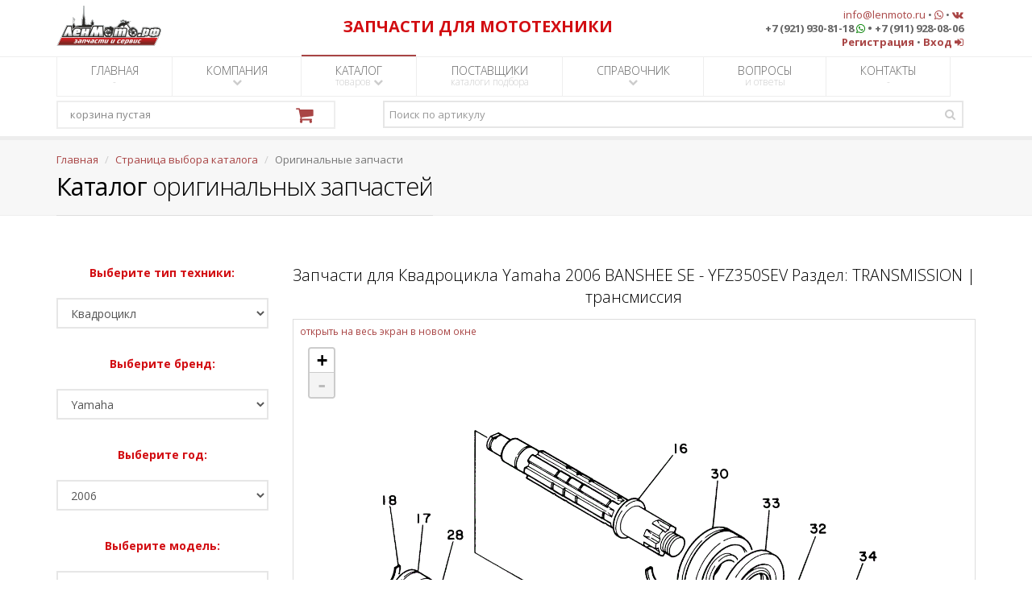

--- FILE ---
content_type: text/html; charset=UTF-8
request_url: https://lenmoto.ru/catalogoemparts/parts/2/24/11/22264/776544
body_size: 152982
content:
<!DOCTYPE html>
<!--[if IE 8]>
    <html class="ie ie8" lang="ru">
<![endif]-->
<!--[if IE 9]>
    <html class="ie ie9" lang="ru">
<![endif]-->
<!--[if gt IE 9]>
    <!--><html lang="ru">
<!--<![endif]-->

<head>
    <meta charset="utf-8" />
    <title>Запчасти для Квадроцикла Yamaha 2006 BANSHEE SE - YFZ350SEV Раздел: TRANSMISSION | трансмиссия</title>
    <meta name="description" content="Запчасти для Квадроцикла Yamaha 2006 BANSHEE SE - YFZ350SEV Раздел: TRANSMISSION | трансмиссия" />
    <meta name="keywords" content="Запчасти для Квадроцикла Yamaha 2006 BANSHEE SE - YFZ350SEV Раздел: TRANSMISSION | трансмиссия" />
    <meta name="Author" content="ЛенМото" />
    <meta name="google-site-verification" content="_1p3-aUbVvB2Z9f72XN7brqPU2nNNTbvysVimauZhxo" />
    <meta name="wmail-verification" content="4a8bb49c6a9b9ced4d1e36c83429e10f" />

    <!-- mobile settings -->
    <meta name="viewport" content="width=device-width, maximum-scale=1, initial-scale=1, user-scalable=0" />

    <!-- Favicon -->
    <link rel="shortcut icon" href="/img/favicon.ico" />

    <script type="text/javascript" src="/plugins/jquery-2.1.4.min.js"></script>

    <!-- WEB FONTS -->
    <link rel="stylesheet" type="text/css" href="https://fonts.googleapis.com/css?family=Open+Sans:300,400,700,800&amp;amp;subset=latin,latin-ext,cyrillic,cyrillic-ext">

    <!-- CORE CSS -->
    <link rel="stylesheet" type="text/css" href="/plugins/bootstrap/css/bootstrap.min.css">
    <link rel="stylesheet" type="text/css" href="/css/font-awesome.css">
    <link rel="stylesheet" type="text/css" href="/css/sky-forms.css">
    <link rel="stylesheet" type="text/css" href="/css/weather-icons.min.css">
    <link rel="stylesheet" type="text/css" href="/css/line-icons.css">
    <link rel="stylesheet" type="text/css" href="/plugins/owl-carousel/owl.pack.css">
    <link rel="stylesheet" type="text/css" href="/plugins/magnific-popup/magnific-popup.css">
    <link rel="stylesheet" type="text/css" href="/css/animate.css">
    <link rel="stylesheet" type="text/css" href="/css/flexslider.css">

    <!-- REVOLUTION SLIDER -->
    <link rel="stylesheet" type="text/css" href="/css/revolution-slider.css">
    <link rel="stylesheet" type="text/css" href="/css/layerslider.css">

    <!-- THEME CSS -->
    <link rel="stylesheet" type="text/css" href="/css/essentials.css">
    <link rel="stylesheet" type="text/css" href="/css/layout.css">
    <link rel="stylesheet" type="text/css" href="/css/header-default.css">
    <link rel="stylesheet" type="text/css" href="/css/footer-default.css">
    <link rel="stylesheet" type="text/css" href="/css/color_scheme/red.css">

    <!-- ZOOM OEM PIC -->
            <link rel="stylesheet" type="text/css" href="/css/leaflet.css">
        <link rel="stylesheet" type="text/css" href="/css/preview-section-pic.css">
        <script type="text/javascript" src="/js/leaflet-without-scrollwheelzoom.js"></script>
        <script type="text/javascript" src="/plugins/jquery-ui.min.js"></script>
        <script type="text/javascript" src="/js/imgViewer2.js"></script>
    
    <!-- Morenizr -->
    <script type="text/javascript" src="/plugins/modernizr.min.js"></script>

    <!--[if lte IE 8]>
        <script type="text/javascript" src="/plugins/respond.js"></script>
    <![endif]-->

    <!-- SHOP -->
    <link rel="stylesheet" type="text/css" href="/css/layout-shop.css">

    

    <!-- reCAPTCHA -->
    <script type="text/javascript" src="https://www.google.com/recaptcha/api.js?hl=ru"></script>

    <link rel="stylesheet" type="text/css" href="/css/print-hidden-div.css">

    <script type="text/javascript" src="/js/print_div.js"></script>

    <!-- DateTimePicker Style -->
    <link rel="stylesheet" type="text/css" href="/css/bootstrap-datetimepicker.min.css">

    <link rel="stylesheet" type="text/css" href="/css/hide-spinners-numeric-div.css">

    <link rel="stylesheet" type="text/css" href="/css/blink.css">
</head>

        <body class="smoothscroll">
<div id="wrapper">

    <div id="header"><!-- class="sticky" for sticky menu -->
        

        <!-- Top Bar -->
        <header id="topBar">
            <div class="container">

                <!-- FOR BIG RESOLUTION -->
                <div class="col-md-3 col-sm-3 col-xs-12 text-left hidden-xs" style="padding:0px">
                    <a href="/index" class="logo"><img src="/img/main/logo_header.png" alt="ЛенМото" height="54"></a>                </div>
                <!-- /FOR BIG RESOLUTION -->

                <!-- FOR SMALL RESOLUTION -->
                <div class="col-md-3 col-sm-3 col-xs-12 text-center hidden-sm hidden-md hidden-lg hidden-xl">
                    <a href="/index" class="logo"><img src="/img/main/logo_header.png" alt="ЛенМото" height="54"></a>                </div>
                <!-- /FOR SMALL RESOLUTION -->
                

                <!-- FOR BIG RESOLUTION -->
                <div class="col-md-5 col-sm-5 col-xs-12 text-center hidden-xs" style="margin-top:20px; color:#D20D12">
                    <strong class="fsize20">ЗАПЧАСТИ ДЛЯ МОТОТЕХНИКИ</strong>
                    
                </div>
                <!-- /FOR BIG RESOLUTION -->

                <!-- FOR SMALL RESOLUTION -->
                <div class="col-md-5 col-sm-5 col-xs-12 text-center hidden-sm hidden-md hidden-lg hidden-xl" style="color:#D20D12">
                    <strong class="fsize15">ЗАПЧАСТИ ДЛЯ МОТОТЕХНИКИ</strong>
                </div>
                <!-- /FOR SMALL RESOLUTION -->


                <!-- FOR BIG RESOLUTION -->
                <div class="col-md-4 col-sm-4 col-xs-12 text-right fsize13 margin-top10 hidden-xs">
                    <a href="mailto:info@lenmoto.ru">info@lenmoto.ru</a>
                    &bull;
                    <a href="https://wa.me/79219308118" target="_blank"><i class="fa fa-whatsapp" aria-hidden="true"></i></a>
                    &bull;
                    <a href="https://vk.com/lenmoto" target="blank"><i class="fa fa-vk"></i></a>                    
                    <br>
                    <strong>+7 (921) 930-81-18 <i class="fa fa-whatsapp" aria-hidden="true" style="color:green;"></i> &bull; +7 (911) 928-08-06</strong>
                    <br>
                                            <a href="/registration"><strong>Регистрация</strong></a>                        &bull;
                        <a href="/login"><strong>Вход</strong> <i class="fa fa-sign-in"></i></a>                                    </div>
                <!-- /FOR BIG RESOLUTION -->

                <!-- FOR SMALL RESOLUTION -->
                <div class="col-md-4 col-sm-4 col-xs-12 text-center fsize13 margin-top10 hidden-sm hidden-md hidden-lg hidden-xl">
                    <a href="mailto:info@lenmoto.ru">info@lenmoto.ru</a>
                    &bull;
                    <a href="https://wa.me/79219308118" target="_blank"><i class="fa fa-whatsapp" aria-hidden="true"></i></a>
                    &bull;
                    <a href="https://vk.com/lenmoto" target="blank"><i class="fa fa-vk"></i></a>                    
                    <br>
                    <strong>+7 (921) 930-81-18 <a href="https://wa.me/79219308118" target="_blank"></a><i class="fa fa-whatsapp" aria-hidden="true" style="color:green;"></i></a> &bull; +7 (911) 928-08-06</strong>
                    <br>
                                            <a href="/registration"><strong>Регистрация</strong></a>                        &bull;
                        <a href="/login"><strong>Вход</strong> <i class="fa fa-sign-in"></i></a>                                        <br>
                    <br>
                </div>
                <!-- /FOR SMALL RESOLUTION -->

            </div><!-- /.container -->
        </header>
        <!-- /Top Bar -->

        <!-- Top Nav -->
        <header id="topNav">
            <div class="container">

                
                <!-- My Mobile Menu Button -->
                <button class="btn btn-default my-btn-mobile hidden-md hidden-lg hidden-xl" data-toggle="collapse" data-target=".nav-main-collapse">
                    <strong>МЕНЮ</strong>
                </button>

                <!-- Top Nav -->
                <div class="navbar-collapse nav-main-collapse collapse">
                    <nav class="nav-main">

                        <!--
                            NOTE

                            For a regular link, remove "dropdown" class from LI tag and "dropdown-toggle" class from the href.
                            Direct Link Example: 

                            <li>
                                    <a href="#">Home</a>
                            </li>
                        -->

                        <ul id="topMain" class="nav nav-pills nav-main">
                            <li >
                                <a href="/index">ГЛАВНАЯ <span>-</span></a>                            </li>
                            <li class="dropdown">
                                <a class="dropdown-toggle" href="/company">КОМПАНИЯ <span><i class="fa fa-chevron-down"></i></span></a>
                                <ul class="dropdown-menu">
                                    <li><a href="/company/news"><i class="fa fa-newspaper-o"></i> Новости</a></li>
                                    <li><a href="/company/about"><i class="fa fa-line-chart"></i> О компании</a></li>
                                    
                                    <li><a href="/company/careers"><i class="fa fa-user-plus"></i> Вакансии</a></li>
                                    <li><a href="/company/photoalbum"><i class="fa fa-picture-o"></i> Фотоальбом</a></li>
                                    <li><a href="/company/wholesale"><i class="fa fa-truck"></i> Оптовые продажи</a></li>
                                </ul>

                            </li>
                            <li class="dropdown  active ">
                                <a class="dropdown-toggle" href="/catalogselection">КАТАЛОГ <span>товаров <i class="fa fa-chevron-down"></i></span></a>
                                <ul class="dropdown-menu">
                                    <li><a href="/catalogoemparts"><i class="fa fa-cogs"></i> Оригинальные запчасти</a></li>
                                    <li><a href="/catalogproducts"><i class="fa fa-cubes"></i> Каталог товаров</a></li>
                                    <li><a href="/catalogselectbymodel"><i class="fa fa-motorcycle"></i> Подбор неоригинала по модели</a></li>
                                </ul>

                            </li>
                            <li >
                                <a href="/catalogssuppliers">ПОСТАВЩИКИ <span>каталоги подбора</span></a>                            </li>
                            
                            <li class="dropdown">
                                <a class="dropdown-toggle" href="/referenceselection">СПРАВОЧНИК <span><i class="fa fa-chevron-down"></i></span></a>
                                <ul class="dropdown-menu">
                                    <li><a href="/manuals"><i class="fa fa-book"></i> Мануалы</a></li>
                                    <li><a href="/articles"><i class="fa fa-cog"></i> Статьи</a></li>
                                    <li>
                                        <a class="dropdown-toggle" href="/onlineservicesselection"><i class="fa fa-calculator"></i> Онлайн сервисы</a>
                                        <ul class="dropdown-menu">
                                            <li><a href="/technicaldictionary">Технический англо-русский словарь</a></li>
                                            
                                            
                                        </ul>
                                    </li>
                                </ul>

                            </li>
                            <li >
                                <a href="/faq">ВОПРОСЫ <span>и ответы</span></a>                            </li>
                            <li >
                                <a href="/contacts">КОНТАКТЫ <span>-</span></a>                            </li>
                        </ul>

                    </nav>
                </div>
                <!-- /Top Nav -->
                
                <div class="row">

                    <div class="col-md-4 col-sm-12">
                        <!-- ShoppingCart -->
                        <div id="shoppingCart" class="cart">
                        </div>
                        <script>
                            function shoppingCartUpdate(){
                                $.ajax({
                                    url: "/shoppingcart/total",
                                    cache: false,                                 
                                    success: function(response){
                                        $("#shoppingCart").html(response);
                                    }
                                });
                                return false;
                            }
                            shoppingCartUpdate()
                        </script>
                        <!-- /ShoppingCart -->
                    </div>

                    <div class="col-md-8 col-sm-12">
                        <!-- Search -->
                        <form action="/search" class="search" method="get">                            <input type="hidden" id="searchOption" name="searchOption" value="onItemNumber">                            <input type="text" id="searchQuery" name="searchQuery" class="form-control" required="required" placeholder="Поиск по артикулу">                            <button class="fa fa-search"></button>
                        </form>                        <!-- /Search -->
                    </div>

                </div>

            </div>
            <!-- /container -->
        </header>
        <!-- /Top Nav -->

    </div>

    <!-- PAGE TOP -->
<section class="page-title">
    <div class="container">

        <header>

            <ul class="breadcrumb"><!-- breadcrumb -->
                <li><a href="/index">Главная</a></li>
                <li><a href="/catalogselection">Страница выбора каталога</a></li>
                                    <li class="active">Оригинальные запчасти</li>
                            </ul><!-- /breadcrumb -->

            <h2><!-- Page Title -->
                <strong>Каталог</strong> оригинальных запчастей
            </h2><!-- /Page Title -->

        </header>

    </div>			
</section>
<!-- /PAGE TOP -->

<!-- CONTENT -->
<section>
    <div class="container">

        
        <div class="row">

            <div class="col-md-3 col-sm-12 text-center">

                <!-- SIDE NAV -->

                
                    <p style="color:#D20D12"><strong>Выберите тип техники:</strong></p>
                    <select class="form-control" onchange="window.location.href=this.options[this.selectedIndex].value">
                        <option value="https://lenmoto.ru/catalogoemparts">Список типов</option>
                                                                                    <option value="https://lenmoto.ru/catalogoemparts/brands/1">Мотоцикл</option>
                                                                                                                <option selected value="https://lenmoto.ru/catalogoemparts/brands/2">Квадроцикл</option>
                                                                                                                <option value="https://lenmoto.ru/catalogoemparts/brands/3">Мотовездеход</option>
                                                                                                                <option value="https://lenmoto.ru/catalogoemparts/brands/6">Скутер</option>
                                                                                                                <option value="https://lenmoto.ru/catalogoemparts/brands/8">Родстер</option>
                                                                                                                <option value="https://lenmoto.ru/catalogoemparts/brands/4">Снегоход</option>
                                                                                                                <option value="https://lenmoto.ru/catalogoemparts/brands/5">Гидроцикл</option>
                                                                                                                <option value="https://lenmoto.ru/catalogoemparts/brands/7">Лодочный мотор</option>
                                                                                                                <option value="https://lenmoto.ru/catalogoemparts/brands/9">Катер</option>
                                                                        </select>

                
                
                    <br />
                    <p style="color:#D20D12"><strong>Выберите бренд:</strong></p>
                    <select class="form-control" onchange="window.location.href=this.options[this.selectedIndex].value">
                        <option value="https://lenmoto.ru/catalogoemparts/brands/2">Список брендов</option>

                        
                                                

                                                                                    <option value="https://lenmoto.ru/catalogoemparts/years/2/2">Arctic Cat</option>
                                                                                                                <option value="https://lenmoto.ru/catalogoemparts/years/2/4">Can-Am</option>
                                                                                                                <option value="https://lenmoto.ru/catalogoemparts/years/2/12">Honda</option>
                                                                                                                <option value="https://lenmoto.ru/catalogoemparts/years/2/14">Kawasaki</option>
                                                                                                                <option value="https://lenmoto.ru/catalogoemparts/years/2/15">KTM</option>
                                                                                                                <option value="https://lenmoto.ru/catalogoemparts/years/2/20">Polaris</option>
                                                                                                                <option value="https://lenmoto.ru/catalogoemparts/years/2/22">Suzuki</option>
                                                                                                                <option selected value="https://lenmoto.ru/catalogoemparts/years/2/24">Yamaha</option>
                                                                        </select>

                
                
                    <br />
                    <p style="color:#D20D12"><strong>Выберите год:</strong></p>
                    <select class="form-control" onchange="window.location.href=this.options[this.selectedIndex].value">
                        <option value="https://lenmoto.ru/catalogoemparts/years/2/24">Список годов</option>
                                                                                    <option value="https://lenmoto.ru/catalogoemparts/models/2/24/61">2020</option>
                                                                                                                <option value="https://lenmoto.ru/catalogoemparts/models/2/24/60">2019</option>
                                                                                                                <option value="https://lenmoto.ru/catalogoemparts/models/2/24/51">2018</option>
                                                                                                                <option value="https://lenmoto.ru/catalogoemparts/models/2/24/39">2017</option>
                                                                                                                <option value="https://lenmoto.ru/catalogoemparts/models/2/24/1">2016</option>
                                                                                                                <option value="https://lenmoto.ru/catalogoemparts/models/2/24/2">2015</option>
                                                                                                                <option value="https://lenmoto.ru/catalogoemparts/models/2/24/3">2014</option>
                                                                                                                <option value="https://lenmoto.ru/catalogoemparts/models/2/24/4">2013</option>
                                                                                                                <option value="https://lenmoto.ru/catalogoemparts/models/2/24/5">2012</option>
                                                                                                                <option value="https://lenmoto.ru/catalogoemparts/models/2/24/6">2011</option>
                                                                                                                <option value="https://lenmoto.ru/catalogoemparts/models/2/24/7">2010</option>
                                                                                                                <option value="https://lenmoto.ru/catalogoemparts/models/2/24/8">2009</option>
                                                                                                                <option value="https://lenmoto.ru/catalogoemparts/models/2/24/9">2008</option>
                                                                                                                <option value="https://lenmoto.ru/catalogoemparts/models/2/24/10">2007</option>
                                                                                                                <option selected value="https://lenmoto.ru/catalogoemparts/models/2/24/11">2006</option>
                                                                                                                <option value="https://lenmoto.ru/catalogoemparts/models/2/24/12">2005</option>
                                                                                                                <option value="https://lenmoto.ru/catalogoemparts/models/2/24/13">2004</option>
                                                                                                                <option value="https://lenmoto.ru/catalogoemparts/models/2/24/14">2003</option>
                                                                                                                <option value="https://lenmoto.ru/catalogoemparts/models/2/24/15">2002</option>
                                                                                                                <option value="https://lenmoto.ru/catalogoemparts/models/2/24/16">2001</option>
                                                                                                                <option value="https://lenmoto.ru/catalogoemparts/models/2/24/17">2000</option>
                                                                                                                <option value="https://lenmoto.ru/catalogoemparts/models/2/24/18">1999</option>
                                                                                                                <option value="https://lenmoto.ru/catalogoemparts/models/2/24/19">1998</option>
                                                                                                                <option value="https://lenmoto.ru/catalogoemparts/models/2/24/20">1997</option>
                                                                                                                <option value="https://lenmoto.ru/catalogoemparts/models/2/24/21">1996</option>
                                                                                                                <option value="https://lenmoto.ru/catalogoemparts/models/2/24/22">1995</option>
                                                                                                                <option value="https://lenmoto.ru/catalogoemparts/models/2/24/23">1994</option>
                                                                                                                <option value="https://lenmoto.ru/catalogoemparts/models/2/24/24">1993</option>
                                                                                                                <option value="https://lenmoto.ru/catalogoemparts/models/2/24/25">1992</option>
                                                                                                                <option value="https://lenmoto.ru/catalogoemparts/models/2/24/26">1991</option>
                                                                                                                <option value="https://lenmoto.ru/catalogoemparts/models/2/24/27">1990</option>
                                                                                                                <option value="https://lenmoto.ru/catalogoemparts/models/2/24/28">1989</option>
                                                                                                                <option value="https://lenmoto.ru/catalogoemparts/models/2/24/29">1988</option>
                                                                                                                <option value="https://lenmoto.ru/catalogoemparts/models/2/24/30">1987</option>
                                                                                                                <option value="https://lenmoto.ru/catalogoemparts/models/2/24/31">1986</option>
                                                                                                                <option value="https://lenmoto.ru/catalogoemparts/models/2/24/32">1985</option>
                                                                                                                <option value="https://lenmoto.ru/catalogoemparts/models/2/24/33">1984</option>
                                                                                                                <option value="https://lenmoto.ru/catalogoemparts/models/2/24/34">1983</option>
                                                                                                                <option value="https://lenmoto.ru/catalogoemparts/models/2/24/35">1982</option>
                                                                                                                <option value="https://lenmoto.ru/catalogoemparts/models/2/24/36">1981</option>
                                                                                                                <option value="https://lenmoto.ru/catalogoemparts/models/2/24/37">1980</option>
                                                                        </select>

                
                
                    <br />
                    <p style="color:#D20D12"><strong>Выберите модель:</strong></p>
                    <select class="form-control" onchange="window.location.href=this.options[this.selectedIndex].value">
                        <option value="https://lenmoto.ru/catalogoemparts/models/2/24/11">Список моделей</option>
                                                                                    <option value="https://lenmoto.ru/catalogoemparts/sections/2/24/11/22263">BANSHEE - YFZ350V</option>
                                                                                                                <option selected value="https://lenmoto.ru/catalogoemparts/sections/2/24/11/22264">BANSHEE SE - YFZ350SEV</option>
                                                                                                                <option value="https://lenmoto.ru/catalogoemparts/sections/2/24/11/22265">BANSHEE SP - YFZ350SPV</option>
                                                                                                                <option value="https://lenmoto.ru/catalogoemparts/sections/2/24/11/22266">BIG BEAR 400 4WD - YFM40FV</option>
                                                                                                                <option value="https://lenmoto.ru/catalogoemparts/sections/2/24/11/22267">BLASTER - YFS200V</option>
                                                                                                                <option value="https://lenmoto.ru/catalogoemparts/sections/2/24/11/22268">BLASTER SE - YFS200SEV</option>
                                                                                                                <option value="https://lenmoto.ru/catalogoemparts/sections/2/24/11/22269">BRUIN 250 2WD - YFM25BV</option>
                                                                                                                <option value="https://lenmoto.ru/catalogoemparts/sections/2/24/11/22270">BRUIN 2WD - YFM35BAV</option>
                                                                                                                <option value="https://lenmoto.ru/catalogoemparts/sections/2/24/11/22271">BRUIN 350 4WD - YFM35FAV</option>
                                                                                                                <option value="https://lenmoto.ru/catalogoemparts/sections/2/24/11/22272">BRUIN 350 4WD HUNTER - YFM35FAHV</option>
                                                                                                                <option value="https://lenmoto.ru/catalogoemparts/sections/2/24/11/22273">GRIZZLY 125 - YFM125GV</option>
                                                                                                                <option value="https://lenmoto.ru/catalogoemparts/sections/2/24/11/22274">GRIZZLY 125 HUNTER - YFM125GHV</option>
                                                                                                                <option value="https://lenmoto.ru/catalogoemparts/sections/2/24/11/22275">GRIZZLY 660 DUCKS UNLIMITED EDITION - YFM66FAHDV</option>
                                                                                                                <option value="https://lenmoto.ru/catalogoemparts/sections/2/24/11/22276">GRIZZLY 660 HUNTER HARDWOODS HD CAMO - YFM66FAHV</option>
                                                                                                                <option value="https://lenmoto.ru/catalogoemparts/sections/2/24/11/22277">GRIZZLY 660 HUNTER_HARDWOODS - YFM66FABGG</option>
                                                                                                                <option value="https://lenmoto.ru/catalogoemparts/sections/2/24/11/22278">GRIZZLY 660 HUNTER_HARDWOODS - YFM66FABGH</option>
                                                                                                                <option value="https://lenmoto.ru/catalogoemparts/sections/2/24/11/22279">GRIZZLY 660 HUNTER_HARDWOODS - YFM66FAV</option>
                                                                                                                <option value="https://lenmoto.ru/catalogoemparts/sections/2/24/11/22280">GRIZZLY 660 SPECIAL EDITION - YFM66FASEV</option>
                                                                                                                <option value="https://lenmoto.ru/catalogoemparts/sections/2/24/11/22281">GRIZZLY 80 - YFM80GV</option>
                                                                                                                <option value="https://lenmoto.ru/catalogoemparts/sections/2/24/11/22282">GRIZZLY 80 HUNTER - YFM80GHV</option>
                                                                                                                <option value="https://lenmoto.ru/catalogoemparts/sections/2/24/11/22283">KODIAK 400 4WD - YFM4FAV</option>
                                                                                                                <option value="https://lenmoto.ru/catalogoemparts/sections/2/24/11/22284">KODIAK 400 4WD HUNTER - YFM4FAHV</option>
                                                                                                                <option value="https://lenmoto.ru/catalogoemparts/sections/2/24/11/22285">KODIAK 450 4WD - YFM45FAV</option>
                                                                                                                <option value="https://lenmoto.ru/catalogoemparts/sections/2/24/11/22286">KODIAK 450 4WD HUNTER_OUTDOORSMAN - YFM45FABGG</option>
                                                                                                                <option value="https://lenmoto.ru/catalogoemparts/sections/2/24/11/22287">KODIAK 450 4WD HUNTER_OUTDOORSMAN - YFM45FABGH</option>
                                                                                                                <option value="https://lenmoto.ru/catalogoemparts/sections/2/24/11/22288">KODIAK 450 4WD HUNTER_OUTDOORSMAN - YFM45FAHV</option>
                                                                                                                <option value="https://lenmoto.ru/catalogoemparts/sections/2/24/11/22289">KODIAK 450 4WD SPECIAL EDITION - YFM45FASEV</option>
                                                                                                                <option value="https://lenmoto.ru/catalogoemparts/sections/2/24/11/22290">RAPTOR 350 - YFM350RV</option>
                                                                                                                <option value="https://lenmoto.ru/catalogoemparts/sections/2/24/11/22291">RAPTOR 350 SE - YFM350RSEV</option>
                                                                                                                <option value="https://lenmoto.ru/catalogoemparts/sections/2/24/11/22292">RAPTOR 50 - YFM50RV</option>
                                                                                                                <option value="https://lenmoto.ru/catalogoemparts/sections/2/24/11/22293">RAPTOR 700 - YFM700RV</option>
                                                                                                                <option value="https://lenmoto.ru/catalogoemparts/sections/2/24/11/22294">RAPTOR 700 50TH ANNIVERSARY - YFM700RSPV</option>
                                                                                                                <option value="https://lenmoto.ru/catalogoemparts/sections/2/24/11/22295">RAPTOR 80 - YFM80RV</option>
                                                                                                                <option value="https://lenmoto.ru/catalogoemparts/sections/2/24/11/22296">WOLVERINE 350 2WD - YFM35XV</option>
                                                                                                                <option value="https://lenmoto.ru/catalogoemparts/sections/2/24/11/22297">WOLVERINE 450 4WD SPORT - YFM45FXV</option>
                                                                                                                <option value="https://lenmoto.ru/catalogoemparts/sections/2/24/11/22298">YFZ450 - YFZ450V</option>
                                                                                                                <option value="https://lenmoto.ru/catalogoemparts/sections/2/24/11/22299">YFZ450 BILL BALLANCE EDITION - YFZ450BBV</option>
                                                                                                                <option value="https://lenmoto.ru/catalogoemparts/sections/2/24/11/22300">YFZ450 SPECIAL EDITION - YFZ450SPV</option>
                                                                        </select>

                
                
                    <br />
                    <p class="hidden-md hidden-lg hidden-xl" style="color:#D20D12"><strong>Выберите раздел:</strong></p>
                    <select class="form-control hidden-md hidden-lg hidden-xl" onchange="window.location.href=this.options[this.selectedIndex].value">
                        <option value="https://lenmoto.ru/catalogoemparts/sections/2/24/11/22264">Список разделов</option>
                                                                                    <option value="https://lenmoto.ru/catalogoemparts/parts/2/24/11/22264/776507">
                                    CARBURETOR                                </option>
                                                                                                                <option value="https://lenmoto.ru/catalogoemparts/parts/2/24/11/22264/776508">
                                    CLUTCH                                </option>
                                                                                                                <option value="https://lenmoto.ru/catalogoemparts/parts/2/24/11/22264/776509">
                                    CRANKCASE                                </option>
                                                                                                                <option value="https://lenmoto.ru/catalogoemparts/parts/2/24/11/22264/776510">
                                    CRANKCASE COVER 1                                </option>
                                                                                                                <option value="https://lenmoto.ru/catalogoemparts/parts/2/24/11/22264/776511">
                                    CRANKSHAFT PISTON                                </option>
                                                                                                                <option value="https://lenmoto.ru/catalogoemparts/parts/2/24/11/22264/776512">
                                    CYLINDER                                </option>
                                                                                                                <option value="https://lenmoto.ru/catalogoemparts/parts/2/24/11/22264/776513">
                                    ELECTRICAL 1                                </option>
                                                                                                                <option value="https://lenmoto.ru/catalogoemparts/parts/2/24/11/22264/776514">
                                    EMBLEM LABEL 1                                </option>
                                                                                                                <option value="https://lenmoto.ru/catalogoemparts/parts/2/24/11/22264/776515">
                                    EXHAUST                                </option>
                                                                                                                <option value="https://lenmoto.ru/catalogoemparts/parts/2/24/11/22264/776516">
                                    FRAME                                </option>
                                                                                                                <option value="https://lenmoto.ru/catalogoemparts/parts/2/24/11/22264/776517">
                                    FRONT BRAKE CALIPER                                </option>
                                                                                                                <option value="https://lenmoto.ru/catalogoemparts/parts/2/24/11/22264/776518">
                                    FRONT FENDER                                </option>
                                                                                                                <option value="https://lenmoto.ru/catalogoemparts/parts/2/24/11/22264/776519">
                                    FRONT MASTER CYLINDER                                </option>
                                                                                                                <option value="https://lenmoto.ru/catalogoemparts/parts/2/24/11/22264/776520">
                                    FRONT SUSPENSION WHEEL                                </option>
                                                                                                                <option value="https://lenmoto.ru/catalogoemparts/parts/2/24/11/22264/776521">
                                    FRONT WHEEL                                </option>
                                                                                                                <option value="https://lenmoto.ru/catalogoemparts/parts/2/24/11/22264/776522">
                                    FUEL TANK                                </option>
                                                                                                                <option value="https://lenmoto.ru/catalogoemparts/parts/2/24/11/22264/776523">
                                    GENERATOR                                </option>
                                                                                                                <option value="https://lenmoto.ru/catalogoemparts/parts/2/24/11/22264/776524">
                                    GUARD                                </option>
                                                                                                                <option value="https://lenmoto.ru/catalogoemparts/parts/2/24/11/22264/776525">
                                    HANDLE SWITCH LEVER                                </option>
                                                                                                                <option value="https://lenmoto.ru/catalogoemparts/parts/2/24/11/22264/776526">
                                    HEADLIGHT                                </option>
                                                                                                                <option value="https://lenmoto.ru/catalogoemparts/parts/2/24/11/22264/776527">
                                    INTAKE                                </option>
                                                                                                                <option value="https://lenmoto.ru/catalogoemparts/parts/2/24/11/22264/776528">
                                    RADIATOR HOSE                                </option>
                                                                                                                <option value="https://lenmoto.ru/catalogoemparts/parts/2/24/11/22264/776529">
                                    REAR ARM                                </option>
                                                                                                                <option value="https://lenmoto.ru/catalogoemparts/parts/2/24/11/22264/776530">
                                    REAR BRAKE CALIPER                                </option>
                                                                                                                <option value="https://lenmoto.ru/catalogoemparts/parts/2/24/11/22264/776531">
                                    REAR FENDER                                </option>
                                                                                                                <option value="https://lenmoto.ru/catalogoemparts/parts/2/24/11/22264/776532">
                                    REAR MASTER CYLINDER                                </option>
                                                                                                                <option value="https://lenmoto.ru/catalogoemparts/parts/2/24/11/22264/776533">
                                    REAR SUSPENSION                                </option>
                                                                                                                <option value="https://lenmoto.ru/catalogoemparts/parts/2/24/11/22264/776534">
                                    REAR WHEEL                                </option>
                                                                                                                <option value="https://lenmoto.ru/catalogoemparts/parts/2/24/11/22264/776535">
                                    SEAT                                </option>
                                                                                                                <option value="https://lenmoto.ru/catalogoemparts/parts/2/24/11/22264/776536">
                                    SHIFT CAM FORK                                </option>
                                                                                                                <option value="https://lenmoto.ru/catalogoemparts/parts/2/24/11/22264/776537">
                                    SHIFT SHAFT                                </option>
                                                                                                                <option value="https://lenmoto.ru/catalogoemparts/parts/2/24/11/22264/776538">
                                    SIDE COVER                                </option>
                                                                                                                <option value="https://lenmoto.ru/catalogoemparts/parts/2/24/11/22264/776539">
                                    STAND FOOTREST                                </option>
                                                                                                                <option value="https://lenmoto.ru/catalogoemparts/parts/2/24/11/22264/776540">
                                    STARTER                                </option>
                                                                                                                <option value="https://lenmoto.ru/catalogoemparts/parts/2/24/11/22264/776541">
                                    STEERING                                </option>
                                                                                                                <option value="https://lenmoto.ru/catalogoemparts/parts/2/24/11/22264/776542">
                                    STEERING HANDLE CABLE                                </option>
                                                                                                                <option value="https://lenmoto.ru/catalogoemparts/parts/2/24/11/22264/776543">
                                    TAILLIGHT                                </option>
                                                                                                                <option selected value="https://lenmoto.ru/catalogoemparts/parts/2/24/11/22264/776544">
                                    TRANSMISSION                                </option>
                                                                                                                <option value="https://lenmoto.ru/catalogoemparts/parts/2/24/11/22264/776545">
                                    WATER PUMP                                </option>
                                                                        </select>

                                            <p class="hidden-sm hidden-xs" style="color:#D20D12"><strong>Выберите раздел:</strong></p>
                        <div class="hidden-sm hidden-xs text-left">
                            <a href="/catalogoemparts/sections/2/24/11/22264"><strong>Список разделов</strong></a>                            <br>
                                                            <a href="/catalogoemparts/parts/2/24/11/22264/776507" class="imagetip previewinmenu" title="карбюратор">CARBURETOR<span><img class="alignnone thumbnail" src="https://oem.lenmoto.ru/img/sections/2/24/11/22264/776507.png" alt=""></span></a>                                <br>
                                                            <a href="/catalogoemparts/parts/2/24/11/22264/776508" class="imagetip previewinmenu" title="сцепление">CLUTCH<span><img class="alignnone thumbnail" src="https://oem.lenmoto.ru/img/sections/2/24/11/22264/776508.png" alt=""></span></a>                                <br>
                                                            <a href="/catalogoemparts/parts/2/24/11/22264/776509" class="imagetip previewinmenu" title="картер">CRANKCASE<span><img class="alignnone thumbnail" src="https://oem.lenmoto.ru/img/sections/2/24/11/22264/776509.png" alt=""></span></a>                                <br>
                                                            <a href="/catalogoemparts/parts/2/24/11/22264/776510" class="imagetip previewinmenu" title="крышка картера 1">CRANKCASE COVER 1<span><img class="alignnone thumbnail" src="https://oem.lenmoto.ru/img/sections/2/24/11/22264/776510.png" alt=""></span></a>                                <br>
                                                            <a href="/catalogoemparts/parts/2/24/11/22264/776511" class="imagetip previewinmenu" title="коленвал поршень">CRANKSHAFT PISTON<span><img class="alignnone thumbnail" src="https://oem.lenmoto.ru/img/sections/2/24/11/22264/776511.png" alt=""></span></a>                                <br>
                                                            <a href="/catalogoemparts/parts/2/24/11/22264/776512" class="imagetip previewinmenu" title="цилиндр">CYLINDER<span><img class="alignnone thumbnail" src="https://oem.lenmoto.ru/img/sections/2/24/11/22264/776512.png" alt=""></span></a>                                <br>
                                                            <a href="/catalogoemparts/parts/2/24/11/22264/776513" class="imagetip previewinmenu" title="электрика 1">ELECTRICAL 1<span><img class="alignnone thumbnail" src="https://oem.lenmoto.ru/img/sections/2/24/11/22264/776513.png" alt=""></span></a>                                <br>
                                                            <a href="/catalogoemparts/parts/2/24/11/22264/776514" class="imagetip previewinmenu" title="эмблема этикетка, метка 1">EMBLEM LABEL 1<span><img class="alignnone thumbnail" src="https://oem.lenmoto.ru/img/sections/2/24/11/22264/776514.png" alt=""></span></a>                                <br>
                                                            <a href="/catalogoemparts/parts/2/24/11/22264/776515" class="imagetip previewinmenu" title="выпуск">EXHAUST<span><img class="alignnone thumbnail" src="https://oem.lenmoto.ru/img/sections/2/24/11/22264/776515.png" alt=""></span></a>                                <br>
                                                            <a href="/catalogoemparts/parts/2/24/11/22264/776516" class="imagetip previewinmenu" title="рама">FRAME<span><img class="alignnone thumbnail" src="https://oem.lenmoto.ru/img/sections/2/24/11/22264/776516.png" alt=""></span></a>                                <br>
                                                            <a href="/catalogoemparts/parts/2/24/11/22264/776517" class="imagetip previewinmenu" title="передний тормоз суппорт">FRONT BRAKE CALIPER<span><img class="alignnone thumbnail" src="https://oem.lenmoto.ru/img/sections/2/24/11/22264/776517.png" alt=""></span></a>                                <br>
                                                            <a href="/catalogoemparts/parts/2/24/11/22264/776518" class="imagetip previewinmenu" title="переднее крыло">FRONT FENDER<span><img class="alignnone thumbnail" src="https://oem.lenmoto.ru/img/sections/2/24/11/22264/776518.png" alt=""></span></a>                                <br>
                                                            <a href="/catalogoemparts/parts/2/24/11/22264/776519" class="imagetip previewinmenu" title="перед главный цилиндр">FRONT MASTER CYLINDER<span><img class="alignnone thumbnail" src="https://oem.lenmoto.ru/img/sections/2/24/11/22264/776519.png" alt=""></span></a>                                <br>
                                                            <a href="/catalogoemparts/parts/2/24/11/22264/776520" class="imagetip previewinmenu" title="передняя подвеска колесо">FRONT SUSPENSION WHEEL<span><img class="alignnone thumbnail" src="https://oem.lenmoto.ru/img/sections/2/24/11/22264/776520.png" alt=""></span></a>                                <br>
                                                            <a href="/catalogoemparts/parts/2/24/11/22264/776521" class="imagetip previewinmenu" title="переднее колесо">FRONT WHEEL<span><img class="alignnone thumbnail" src="https://oem.lenmoto.ru/img/sections/2/24/11/22264/776521.png" alt=""></span></a>                                <br>
                                                            <a href="/catalogoemparts/parts/2/24/11/22264/776522" class="imagetip previewinmenu" title="топливный бак">FUEL TANK<span><img class="alignnone thumbnail" src="https://oem.lenmoto.ru/img/sections/2/24/11/22264/776522.png" alt=""></span></a>                                <br>
                                                            <a href="/catalogoemparts/parts/2/24/11/22264/776523" class="imagetip previewinmenu" title="генератор">GENERATOR<span><img class="alignnone thumbnail" src="https://oem.lenmoto.ru/img/sections/2/24/11/22264/776523.png" alt=""></span></a>                                <br>
                                                            <a href="/catalogoemparts/parts/2/24/11/22264/776524" class="imagetip previewinmenu" title="защита">GUARD<span><img class="alignnone thumbnail" src="https://oem.lenmoto.ru/img/sections/2/24/11/22264/776524.png" alt=""></span></a>                                <br>
                                                            <a href="/catalogoemparts/parts/2/24/11/22264/776525" class="imagetip previewinmenu" title="ручной переключатель рычаг">HANDLE SWITCH LEVER<span><img class="alignnone thumbnail" src="https://oem.lenmoto.ru/img/sections/2/24/11/22264/776525.png" alt=""></span></a>                                <br>
                                                            <a href="/catalogoemparts/parts/2/24/11/22264/776526" class="imagetip previewinmenu" title="передняя фара">HEADLIGHT<span><img class="alignnone thumbnail" src="https://oem.lenmoto.ru/img/sections/2/24/11/22264/776526.png" alt=""></span></a>                                <br>
                                                            <a href="/catalogoemparts/parts/2/24/11/22264/776527" class="imagetip previewinmenu" title="впуск">INTAKE<span><img class="alignnone thumbnail" src="https://oem.lenmoto.ru/img/sections/2/24/11/22264/776527.png" alt=""></span></a>                                <br>
                                                            <a href="/catalogoemparts/parts/2/24/11/22264/776528" class="imagetip previewinmenu" title="радиатор шланг">RADIATOR HOSE<span><img class="alignnone thumbnail" src="https://oem.lenmoto.ru/img/sections/2/24/11/22264/776528.png" alt=""></span></a>                                <br>
                                                            <a href="/catalogoemparts/parts/2/24/11/22264/776529" class="imagetip previewinmenu" title="задний рычаг">REAR ARM<span><img class="alignnone thumbnail" src="https://oem.lenmoto.ru/img/sections/2/24/11/22264/776529.png" alt=""></span></a>                                <br>
                                                            <a href="/catalogoemparts/parts/2/24/11/22264/776530" class="imagetip previewinmenu" title="задний тормоз суппорт">REAR BRAKE CALIPER<span><img class="alignnone thumbnail" src="https://oem.lenmoto.ru/img/sections/2/24/11/22264/776530.png" alt=""></span></a>                                <br>
                                                            <a href="/catalogoemparts/parts/2/24/11/22264/776531" class="imagetip previewinmenu" title="заднее крыло">REAR FENDER<span><img class="alignnone thumbnail" src="https://oem.lenmoto.ru/img/sections/2/24/11/22264/776531.png" alt=""></span></a>                                <br>
                                                            <a href="/catalogoemparts/parts/2/24/11/22264/776532" class="imagetip previewinmenu" title="зад главный цилиндр">REAR MASTER CYLINDER<span><img class="alignnone thumbnail" src="https://oem.lenmoto.ru/img/sections/2/24/11/22264/776532.png" alt=""></span></a>                                <br>
                                                            <a href="/catalogoemparts/parts/2/24/11/22264/776533" class="imagetip previewinmenu" title="задняя подвеска">REAR SUSPENSION<span><img class="alignnone thumbnail" src="https://oem.lenmoto.ru/img/sections/2/24/11/22264/776533.png" alt=""></span></a>                                <br>
                                                            <a href="/catalogoemparts/parts/2/24/11/22264/776534" class="imagetip previewinmenu" title="заднее колесо">REAR WHEEL<span><img class="alignnone thumbnail" src="https://oem.lenmoto.ru/img/sections/2/24/11/22264/776534.png" alt=""></span></a>                                <br>
                                                            <a href="/catalogoemparts/parts/2/24/11/22264/776535" class="imagetip previewinmenu" title="сиденье">SEAT<span><img class="alignnone thumbnail" src="https://oem.lenmoto.ru/img/sections/2/24/11/22264/776535.png" alt=""></span></a>                                <br>
                                                            <a href="/catalogoemparts/parts/2/24/11/22264/776536" class="imagetip previewinmenu" title="переключение кулачок вилка">SHIFT CAM FORK<span><img class="alignnone thumbnail" src="https://oem.lenmoto.ru/img/sections/2/24/11/22264/776536.png" alt=""></span></a>                                <br>
                                                            <a href="/catalogoemparts/parts/2/24/11/22264/776537" class="imagetip previewinmenu" title="переключение вал">SHIFT SHAFT<span><img class="alignnone thumbnail" src="https://oem.lenmoto.ru/img/sections/2/24/11/22264/776537.png" alt=""></span></a>                                <br>
                                                            <a href="/catalogoemparts/parts/2/24/11/22264/776538" class="imagetip previewinmenu" title="боковая сторона крышка">SIDE COVER<span><img class="alignnone thumbnail" src="https://oem.lenmoto.ru/img/sections/2/24/11/22264/776538.png" alt=""></span></a>                                <br>
                                                            <a href="/catalogoemparts/parts/2/24/11/22264/776539" class="imagetip previewinmenu" title="подставка подножка">STAND FOOTREST<span><img class="alignnone thumbnail" src="https://oem.lenmoto.ru/img/sections/2/24/11/22264/776539.png" alt=""></span></a>                                <br>
                                                            <a href="/catalogoemparts/parts/2/24/11/22264/776540" class="imagetip previewinmenu" title="стартер">STARTER<span><img class="alignnone thumbnail" src="https://oem.lenmoto.ru/img/sections/2/24/11/22264/776540.png" alt=""></span></a>                                <br>
                                                            <a href="/catalogoemparts/parts/2/24/11/22264/776541" class="imagetip previewinmenu" title="рулевое управление">STEERING<span><img class="alignnone thumbnail" src="https://oem.lenmoto.ru/img/sections/2/24/11/22264/776541.png" alt=""></span></a>                                <br>
                                                            <a href="/catalogoemparts/parts/2/24/11/22264/776542" class="imagetip previewinmenu" title="рулевое управление ручка трос, кабель">STEERING HANDLE CABLE<span><img class="alignnone thumbnail" src="https://oem.lenmoto.ru/img/sections/2/24/11/22264/776542.png" alt=""></span></a>                                <br>
                                                            <a href="/catalogoemparts/parts/2/24/11/22264/776543" class="imagetip previewinmenu" title="задний фонарь">TAILLIGHT<span><img class="alignnone thumbnail" src="https://oem.lenmoto.ru/img/sections/2/24/11/22264/776543.png" alt=""></span></a>                                <br>
                                                            <a href="/catalogoemparts/parts/2/24/11/22264/776544" class="imagetip previewinmenu" title="трансмиссия">TRANSMISSION<span><img class="alignnone thumbnail" src="https://oem.lenmoto.ru/img/sections/2/24/11/22264/776544.png" alt=""></span></a>                                <br>
                                                            <a href="/catalogoemparts/parts/2/24/11/22264/776545" class="imagetip previewinmenu" title="водяная помпа">WATER PUMP<span><img class="alignnone thumbnail" src="https://oem.lenmoto.ru/img/sections/2/24/11/22264/776545.png" alt=""></span></a>                                <br>
                                                    </div>
                                        
                
                <hr class="half-margins invisible" />
                
                <!-- TOGGLES -->
                <div class="toggle transparent">
                    <div class="toggle"><!-- toggle -->
                        <label class="text-left"><small>Поиск</small></label>
                        <div class="toggle-content">
                            <p class="clearfix text-justify">
                                Получить список моделей содержащих введенные параметры:                                
                            </p>
                            <form action="/catalogoemparts/search" method="post">                                                                    <label for="typeId">Тип</label>
                                    <select class="form-control" name="typeId">
                                        <option value="0">Все</option>
                                                                                    <option value="1">Мотоцикл</option>
                                                                                    <option value="2">Квадроцикл</option>
                                                                                    <option value="3">Мотовездеход</option>
                                                                                    <option value="6">Скутер</option>
                                                                                    <option value="8">Родстер</option>
                                                                                    <option value="4">Снегоход</option>
                                                                                    <option value="5">Гидроцикл</option>
                                                                                    <option value="7">Лодочный мотор</option>
                                                                                    <option value="9">Катер</option>
                                                                            </select>
                                                                                                    <label for="brand">Бренд</label>
                                    <select class="form-control" name="brandId">
                                        <option value="0">Все</option>
                                                                                    <option value="2">Arctic Cat</option>
                                                                                    <option value="4">Can-Am</option>
                                                                                    <option value="5">Evinrude</option>
                                                                                    <option value="6">Johnson</option>
                                                                                    <option value="7">Lynx</option>
                                                                                    <option value="8">Sea-Doo</option>
                                                                                    <option value="9">Ski-Doo</option>
                                                                                    <option value="11">Harley-Davidson</option>
                                                                                    <option value="12">Honda</option>
                                                                                    <option value="26">Husqvarna</option>
                                                                                    <option value="14">Kawasaki</option>
                                                                                    <option value="15">KTM</option>
                                                                                    <option value="19">Indian</option>
                                                                                    <option value="20">Polaris</option>
                                                                                    <option value="25">Slingshot</option>
                                                                                    <option value="21">Victory</option>
                                                                                    <option value="22">Suzuki</option>
                                                                                    <option value="24">Yamaha</option>
                                                                            </select>
                                                                <label for="year">Год</label>
                                <input type="number" id="year" name="year" class="form-control input-sm" min="1920" max="2282">                                <label for="model">Модель</label>
                                <input type="text" id="model" name="model" class="form-control input-sm" minlength="2" maxlength="112">                                <label for="subSection">Раздел</label>
                                <input type="text" id="subSection" name="subSection" class="form-control input-sm" minlength="5" maxlength="174">                                <label for="partNumber">Артикул</label>
                                <input type="text" id="partNumber" name="partNumber" class="form-control input-sm" minlength="3" maxlength="25">                                <label for="partName">Наименование з/ч</label>
                                <input type="text" id="partName" name="partName" class="form-control input-sm" minlength="5" maxlength="415">                                <input type="submit" value="Найти" class="btn btn-primary btn-sm">                            </form>                        </div>
                    </div><!-- /toggle -->
                </div>
                <br>
                <br>
                <!-- /TOGGLES -->

                <!-- /SIDE NAV -->

                <!-- BANNER -->
                <div class="toggle hidden-md hidden-lg hidden-xl">
                    <div class="toggle">
                        <label>Быстрые ссылки по сайту</label>
                        <div class="toggle-content text-left">
                            <p><strong><i class="fa fa-hand-o-right"></i>&nbsp;<a href="/catalogproducts">Неоригинальные запчасти, экипировка, аксессуары</a></strong></p>
                            <p><strong><i class="fa fa-hand-o-right"></i>&nbsp;<a href="/catalogselectbymodel">Подбор неоригинальных запчастей по модели</a></strong></p>
                            <p><strong><i class="fa fa-hand-o-right"></i>&nbsp;<a href="/search">Поиск по сайту</a></strong></p>
                            <p><strong><i class="fa fa-hand-o-right"></i>&nbsp;<a href="/catalogssuppliers">Поставщики и печатные каталоги для подбора</a></strong></p>
                            <p><strong><i class="fa fa-hand-o-right"></i>&nbsp;<a href="/faq">Оплата и доставка</a></strong></p>
                            <p><strong><i class="fa fa-hand-o-right"></i>&nbsp;<a href="/referenceselection">Справочная информация</a></strong></p>
                            <p><strong><i class="fa fa-hand-o-right"></i>&nbsp;<a href="/contacts">Наши контакты</a></strong></p>
                        </div>
                    </div>
                    <br>
                </div>

                <!--
                <div class="hidden-xs hidden-sm">
                    <hr class="half-margins invisible" />
                    <a href="https://to78.ru/osago-online/" class="margin-bottom30 block clearfix"><img src="/img/banners/ban_osago.png" class="img-responsive" alt="ОСАГО на мотоцикл онлайн калькулятор и оформление"></a>                </div>
                -->
                <!-- /BANNER -->

            </div>

            <div class="col-md-9 col-sm-12">

                <h4 class="text-center">Запчасти для Квадроцикла Yamaha 2006 BANSHEE SE - YFZ350SEV Раздел: TRANSMISSION | трансмиссия</h4>
                
                
                    <div class="thumbnail">
                        &nbsp;<a href="https://lenmoto.ru/catalogoemparts/fullscreenimage/2/24/11/22264/776544" target="_blank" rel="nofollow"><noindex><small>открыть на весь экран в новом окне</small></noindex></a><img id="img_section" src="https://oem.lenmoto.ru/img/sections/2/24/11/22264/776544.png" alt="Запчасти для Квадроцикла Yamaha 2006 BANSHEE SE - YFZ350SEV Раздел: TRANSMISSION | трансмиссия" class="img-responsive" style="width:99%;" />                    </div>

                    <br />

                    <table class="table">
                                                                        <tr>
                                <th class="text-center" style="vertical-align:middle">На схеме</th>
                                <th style="padding-left: 10px; vertical-align:middle">Артикул</th>
                                <th style="padding-left: 10px; vertical-align:middle">Наименование</th>
                                <th class="text-center" style="vertical-align:middle">В сборке</th>
                                <th class="text-center hidden-xs" style="vertical-align:middle">Цена</th>
                            </tr>
                                                <tr>
                                <td class="text-center" style="vertical-align:middle">1</td>
                                <td style="padding-left: 10px; vertical-align:middle">
                                                                            <a href="/catalogoemparts/partdetails/Yamaha/2GU-17411-00-00">2GU-17411-00-00</a>                                                                    </td>
                                <td style="padding-left: 10px; vertical-align:middle">AXLE, MAIN<br><small>ось, главный</small></td>
                                <td class="text-center" style="vertical-align:middle">1</td>
                                <td class="text-center hidden-xs" style="vertical-align:middle">
                                                                            <input type="submit" value="Открыть" class="btn btn-primary" data-toggle="modal" data-target="#largeModal" onClick="getdetails(&quot;2GU-17411-00-00&quot;,&quot;Yamaha&quot;,&quot;AXLE%2C+MAIN&quot;,&quot;1&quot;)">                                                                    </td>
                        </tr>
                        <tr class="hidden-lg hidden-md hidden-sm visible-xs">
                                <td class="text-center" colspan="5" style="vertical-align:middle">
                                                                            <input type="submit" value="Цена" class="btn btn-primary" data-toggle="modal" data-target="#largeModal" onClick="getdetails(&quot;2GU-17411-00-00&quot;,&quot;Yamaha&quot;,&quot;AXLE%2C+MAIN&quot;,&quot;1&quot;)">                                                                    </td>
                        </tr>
                                                                    <tr>
                                <td class="text-center" style="vertical-align:middle">2</td>
                                <td style="padding-left: 10px; vertical-align:middle">
                                                                            <a href="/catalogoemparts/partdetails/Yamaha/93305-20508-00">93305-20508-00</a>                                                                    </td>
                                <td style="padding-left: 10px; vertical-align:middle">BEARING<br><small>подшипник</small></td>
                                <td class="text-center" style="vertical-align:middle">1</td>
                                <td class="text-center hidden-xs" style="vertical-align:middle">
                                                                            <input type="submit" value="Открыть" class="btn btn-primary" data-toggle="modal" data-target="#largeModal" onClick="getdetails(&quot;93305-20508-00&quot;,&quot;Yamaha&quot;,&quot;BEARING&quot;,&quot;1&quot;)">                                                                    </td>
                        </tr>
                        <tr class="hidden-lg hidden-md hidden-sm visible-xs">
                                <td class="text-center" colspan="5" style="vertical-align:middle">
                                                                            <input type="submit" value="Цена" class="btn btn-primary" data-toggle="modal" data-target="#largeModal" onClick="getdetails(&quot;93305-20508-00&quot;,&quot;Yamaha&quot;,&quot;BEARING&quot;,&quot;1&quot;)">                                                                    </td>
                        </tr>
                                                                    <tr>
                                <td class="text-center" style="vertical-align:middle">3</td>
                                <td style="padding-left: 10px; vertical-align:middle">
                                                                            <a href="/catalogoemparts/partdetails/Yamaha/93440-52009-00">93440-52009-00</a>                                                                    </td>
                                <td style="padding-left: 10px; vertical-align:middle">CIRCLIP<br><small>стопорное кольцо</small></td>
                                <td class="text-center" style="vertical-align:middle">1</td>
                                <td class="text-center hidden-xs" style="vertical-align:middle">
                                                                            <input type="submit" value="Открыть" class="btn btn-primary" data-toggle="modal" data-target="#largeModal" onClick="getdetails(&quot;93440-52009-00&quot;,&quot;Yamaha&quot;,&quot;CIRCLIP&quot;,&quot;1&quot;)">                                                                    </td>
                        </tr>
                        <tr class="hidden-lg hidden-md hidden-sm visible-xs">
                                <td class="text-center" colspan="5" style="vertical-align:middle">
                                                                            <input type="submit" value="Цена" class="btn btn-primary" data-toggle="modal" data-target="#largeModal" onClick="getdetails(&quot;93440-52009-00&quot;,&quot;Yamaha&quot;,&quot;CIRCLIP&quot;,&quot;1&quot;)">                                                                    </td>
                        </tr>
                                                                    <tr>
                                <td class="text-center" style="vertical-align:middle">4</td>
                                <td style="padding-left: 10px; vertical-align:middle">
                                                                            <a href="/catalogoemparts/partdetails/Yamaha/2GU-17121-00-00">2GU-17121-00-00</a>                                                                    </td>
                                <td style="padding-left: 10px; vertical-align:middle">GEAR, 2ND PINION (16T)<br><small>шестерня, 2ND шестерня (16T)</small></td>
                                <td class="text-center" style="vertical-align:middle">1</td>
                                <td class="text-center hidden-xs" style="vertical-align:middle">
                                                                            <input type="submit" value="Открыть" class="btn btn-primary" data-toggle="modal" data-target="#largeModal" onClick="getdetails(&quot;2GU-17121-00-00&quot;,&quot;Yamaha&quot;,&quot;GEAR%2C+2ND+PINION+%2816T%29&quot;,&quot;1&quot;)">                                                                    </td>
                        </tr>
                        <tr class="hidden-lg hidden-md hidden-sm visible-xs">
                                <td class="text-center" colspan="5" style="vertical-align:middle">
                                                                            <input type="submit" value="Цена" class="btn btn-primary" data-toggle="modal" data-target="#largeModal" onClick="getdetails(&quot;2GU-17121-00-00&quot;,&quot;Yamaha&quot;,&quot;GEAR%2C+2ND+PINION+%2816T%29&quot;,&quot;1&quot;)">                                                                    </td>
                        </tr>
                                                                    <tr>
                                <td class="text-center" style="vertical-align:middle">5</td>
                                <td style="padding-left: 10px; vertical-align:middle">
                                                                            <a href="/catalogoemparts/partdetails/Yamaha/2GU-17131-00-00">2GU-17131-00-00</a>                                                                    </td>
                                <td style="padding-left: 10px; vertical-align:middle">GEAR, 3RD/4TH PINION (18T/20T)<br><small>шестерня, 3RD/4TH шестерня (18T/20T)</small></td>
                                <td class="text-center" style="vertical-align:middle">1</td>
                                <td class="text-center hidden-xs" style="vertical-align:middle">
                                                                            <input type="submit" value="Открыть" class="btn btn-primary" data-toggle="modal" data-target="#largeModal" onClick="getdetails(&quot;2GU-17131-00-00&quot;,&quot;Yamaha&quot;,&quot;GEAR%2C+3RD%2F4TH+PINION+%2818T%2F20T%29&quot;,&quot;1&quot;)">                                                                    </td>
                        </tr>
                        <tr class="hidden-lg hidden-md hidden-sm visible-xs">
                                <td class="text-center" colspan="5" style="vertical-align:middle">
                                                                            <input type="submit" value="Цена" class="btn btn-primary" data-toggle="modal" data-target="#largeModal" onClick="getdetails(&quot;2GU-17131-00-00&quot;,&quot;Yamaha&quot;,&quot;GEAR%2C+3RD%2F4TH+PINION+%2818T%2F20T%29&quot;,&quot;1&quot;)">                                                                    </td>
                        </tr>
                                                                    <tr>
                                <td class="text-center" style="vertical-align:middle">6</td>
                                <td style="padding-left: 10px; vertical-align:middle">
                                                                            <a href="/catalogoemparts/partdetails/Yamaha/2GU-17151-00-00">2GU-17151-00-00</a>                                                                    </td>
                                <td style="padding-left: 10px; vertical-align:middle">GEAR, 5TH PINION (22T)<br><small>шестерня, 5TH шестерня (22T)</small></td>
                                <td class="text-center" style="vertical-align:middle">1</td>
                                <td class="text-center hidden-xs" style="vertical-align:middle">
                                                                            <input type="submit" value="Открыть" class="btn btn-primary" data-toggle="modal" data-target="#largeModal" onClick="getdetails(&quot;2GU-17151-00-00&quot;,&quot;Yamaha&quot;,&quot;GEAR%2C+5TH+PINION+%2822T%29&quot;,&quot;1&quot;)">                                                                    </td>
                        </tr>
                        <tr class="hidden-lg hidden-md hidden-sm visible-xs">
                                <td class="text-center" colspan="5" style="vertical-align:middle">
                                                                            <input type="submit" value="Цена" class="btn btn-primary" data-toggle="modal" data-target="#largeModal" onClick="getdetails(&quot;2GU-17151-00-00&quot;,&quot;Yamaha&quot;,&quot;GEAR%2C+5TH+PINION+%2822T%29&quot;,&quot;1&quot;)">                                                                    </td>
                        </tr>
                                                                    <tr>
                                <td class="text-center" style="vertical-align:middle">7</td>
                                <td style="padding-left: 10px; vertical-align:middle">
                                                                            <a href="/catalogoemparts/partdetails/Yamaha/2GU-17161-00-00">2GU-17161-00-00</a>                                                                    </td>
                                <td style="padding-left: 10px; vertical-align:middle">GEAR, 6TH PINION (24T)<br><small>шестерня, 6TH шестерня (24T)</small></td>
                                <td class="text-center" style="vertical-align:middle">1</td>
                                <td class="text-center hidden-xs" style="vertical-align:middle">
                                                                            <input type="submit" value="Открыть" class="btn btn-primary" data-toggle="modal" data-target="#largeModal" onClick="getdetails(&quot;2GU-17161-00-00&quot;,&quot;Yamaha&quot;,&quot;GEAR%2C+6TH+PINION+%2824T%29&quot;,&quot;1&quot;)">                                                                    </td>
                        </tr>
                        <tr class="hidden-lg hidden-md hidden-sm visible-xs">
                                <td class="text-center" colspan="5" style="vertical-align:middle">
                                                                            <input type="submit" value="Цена" class="btn btn-primary" data-toggle="modal" data-target="#largeModal" onClick="getdetails(&quot;2GU-17161-00-00&quot;,&quot;Yamaha&quot;,&quot;GEAR%2C+6TH+PINION+%2824T%29&quot;,&quot;1&quot;)">                                                                    </td>
                        </tr>
                                                                    <tr>
                                <td class="text-center" style="vertical-align:middle">8</td>
                                <td style="padding-left: 10px; vertical-align:middle">
                                                                            <a href="/catalogoemparts/partdetails/Yamaha/90201-256E6-00">90201-256E6-00</a>                                                                    </td>
                                <td style="padding-left: 10px; vertical-align:middle">WASHER, PLATE (T=0.9)<br><small>шайба, пластина (T=0. 9)</small></td>
                                <td class="text-center" style="vertical-align:middle">1</td>
                                <td class="text-center hidden-xs" style="vertical-align:middle">
                                                                            <input type="submit" value="Открыть" class="btn btn-primary" data-toggle="modal" data-target="#largeModal" onClick="getdetails(&quot;90201-256E6-00&quot;,&quot;Yamaha&quot;,&quot;WASHER%2C+PLATE+%28T%3D0.9%29&quot;,&quot;1&quot;)">                                                                    </td>
                        </tr>
                        <tr class="hidden-lg hidden-md hidden-sm visible-xs">
                                <td class="text-center" colspan="5" style="vertical-align:middle">
                                                                            <input type="submit" value="Цена" class="btn btn-primary" data-toggle="modal" data-target="#largeModal" onClick="getdetails(&quot;90201-256E6-00&quot;,&quot;Yamaha&quot;,&quot;WASHER%2C+PLATE+%28T%3D0.9%29&quot;,&quot;1&quot;)">                                                                    </td>
                        </tr>
                                                                    <tr>
                                <td class="text-center" style="vertical-align:middle">9</td>
                                <td style="padding-left: 10px; vertical-align:middle">
                                                                            <a href="/catalogoemparts/partdetails/Yamaha/93440-25084-00">93440-25084-00</a>                                                                    </td>
                                <td style="padding-left: 10px; vertical-align:middle">CIRCLIP<br><small>стопорное кольцо</small></td>
                                <td class="text-center" style="vertical-align:middle">2</td>
                                <td class="text-center hidden-xs" style="vertical-align:middle">
                                                                            <input type="submit" value="Открыть" class="btn btn-primary" data-toggle="modal" data-target="#largeModal" onClick="getdetails(&quot;93440-25084-00&quot;,&quot;Yamaha&quot;,&quot;CIRCLIP&quot;,&quot;2&quot;)">                                                                    </td>
                        </tr>
                        <tr class="hidden-lg hidden-md hidden-sm visible-xs">
                                <td class="text-center" colspan="5" style="vertical-align:middle">
                                                                            <input type="submit" value="Цена" class="btn btn-primary" data-toggle="modal" data-target="#largeModal" onClick="getdetails(&quot;93440-25084-00&quot;,&quot;Yamaha&quot;,&quot;CIRCLIP&quot;,&quot;2&quot;)">                                                                    </td>
                        </tr>
                                                                    <tr>
                                <td class="text-center" style="vertical-align:middle">10</td>
                                <td style="padding-left: 10px; vertical-align:middle">
                                                                            <a href="/catalogoemparts/partdetails/Yamaha/90209-21105-00">90209-21105-00</a>                                                                    </td>
                                <td style="padding-left: 10px; vertical-align:middle">WASHER<br><small>шайба</small></td>
                                <td class="text-center" style="vertical-align:middle">1</td>
                                <td class="text-center hidden-xs" style="vertical-align:middle">
                                                                            <input type="submit" value="Открыть" class="btn btn-primary" data-toggle="modal" data-target="#largeModal" onClick="getdetails(&quot;90209-21105-00&quot;,&quot;Yamaha&quot;,&quot;WASHER&quot;,&quot;1&quot;)">                                                                    </td>
                        </tr>
                        <tr class="hidden-lg hidden-md hidden-sm visible-xs">
                                <td class="text-center" colspan="5" style="vertical-align:middle">
                                                                            <input type="submit" value="Цена" class="btn btn-primary" data-toggle="modal" data-target="#largeModal" onClick="getdetails(&quot;90209-21105-00&quot;,&quot;Yamaha&quot;,&quot;WASHER&quot;,&quot;1&quot;)">                                                                    </td>
                        </tr>
                                                                    <tr>
                                <td class="text-center" style="vertical-align:middle">11</td>
                                <td style="padding-left: 10px; vertical-align:middle">
                                                                            <a href="/catalogoemparts/partdetails/Yamaha/90201-20266-00">90201-20266-00</a>                                                                    </td>
                                <td style="padding-left: 10px; vertical-align:middle">WASHER, PLATE (T=1.0)<br><small>шайба, пластина (T=1. 0)</small></td>
                                <td class="text-center" style="vertical-align:middle">1</td>
                                <td class="text-center hidden-xs" style="vertical-align:middle">
                                                                            <input type="submit" value="Открыть" class="btn btn-primary" data-toggle="modal" data-target="#largeModal" onClick="getdetails(&quot;90201-20266-00&quot;,&quot;Yamaha&quot;,&quot;WASHER%2C+PLATE+%28T%3D1.0%29&quot;,&quot;1&quot;)">                                                                    </td>
                        </tr>
                        <tr class="hidden-lg hidden-md hidden-sm visible-xs">
                                <td class="text-center" colspan="5" style="vertical-align:middle">
                                                                            <input type="submit" value="Цена" class="btn btn-primary" data-toggle="modal" data-target="#largeModal" onClick="getdetails(&quot;90201-20266-00&quot;,&quot;Yamaha&quot;,&quot;WASHER%2C+PLATE+%28T%3D1.0%29&quot;,&quot;1&quot;)">                                                                    </td>
                        </tr>
                                                                    <tr>
                                <td class="text-center" style="vertical-align:middle">12</td>
                                <td style="padding-left: 10px; vertical-align:middle">
                                                                            <a href="/catalogoemparts/partdetails/Yamaha/99009-20400-00">99009-20400-00</a>                                                                    </td>
                                <td style="padding-left: 10px; vertical-align:middle">CIRCLIP<br><small>стопорное кольцо</small></td>
                                <td class="text-center" style="vertical-align:middle">1</td>
                                <td class="text-center hidden-xs" style="vertical-align:middle">
                                                                            <input type="submit" value="Открыть" class="btn btn-primary" data-toggle="modal" data-target="#largeModal" onClick="getdetails(&quot;99009-20400-00&quot;,&quot;Yamaha&quot;,&quot;CIRCLIP&quot;,&quot;1&quot;)">                                                                    </td>
                        </tr>
                        <tr class="hidden-lg hidden-md hidden-sm visible-xs">
                                <td class="text-center" colspan="5" style="vertical-align:middle">
                                                                            <input type="submit" value="Цена" class="btn btn-primary" data-toggle="modal" data-target="#largeModal" onClick="getdetails(&quot;99009-20400-00&quot;,&quot;Yamaha&quot;,&quot;CIRCLIP&quot;,&quot;1&quot;)">                                                                    </td>
                        </tr>
                                                                    <tr>
                                <td class="text-center" style="vertical-align:middle">13</td>
                                <td style="padding-left: 10px; vertical-align:middle">
                                                                            <a href="/catalogoemparts/partdetails/Yamaha/93311-22005-00">93311-22005-00</a>                                                                    </td>
                                <td style="padding-left: 10px; vertical-align:middle">BEARING, CYL.#11<br><small>подшипник, CYL. #11</small></td>
                                <td class="text-center" style="vertical-align:middle">1</td>
                                <td class="text-center hidden-xs" style="vertical-align:middle">
                                                                            <input type="submit" value="Открыть" class="btn btn-primary" data-toggle="modal" data-target="#largeModal" onClick="getdetails(&quot;93311-22005-00&quot;,&quot;Yamaha&quot;,&quot;BEARING%2C+CYL.%2311&quot;,&quot;1&quot;)">                                                                    </td>
                        </tr>
                        <tr class="hidden-lg hidden-md hidden-sm visible-xs">
                                <td class="text-center" colspan="5" style="vertical-align:middle">
                                                                            <input type="submit" value="Цена" class="btn btn-primary" data-toggle="modal" data-target="#largeModal" onClick="getdetails(&quot;93311-22005-00&quot;,&quot;Yamaha&quot;,&quot;BEARING%2C+CYL.%2311&quot;,&quot;1&quot;)">                                                                    </td>
                        </tr>
                                                                    <tr>
                                <td class="text-center" style="vertical-align:middle">14</td>
                                <td style="padding-left: 10px; vertical-align:middle">
                                                                            <a href="/catalogoemparts/partdetails/Yamaha/4L0-17471-00-00">4L0-17471-00-00</a>                                                                    </td>
                                <td style="padding-left: 10px; vertical-align:middle">PLATE, COVER<br><small>пластина, крышка</small></td>
                                <td class="text-center" style="vertical-align:middle">1</td>
                                <td class="text-center hidden-xs" style="vertical-align:middle">
                                                                            <input type="submit" value="Открыть" class="btn btn-primary" data-toggle="modal" data-target="#largeModal" onClick="getdetails(&quot;4L0-17471-00-00&quot;,&quot;Yamaha&quot;,&quot;PLATE%2C+COVER&quot;,&quot;1&quot;)">                                                                    </td>
                        </tr>
                        <tr class="hidden-lg hidden-md hidden-sm visible-xs">
                                <td class="text-center" colspan="5" style="vertical-align:middle">
                                                                            <input type="submit" value="Цена" class="btn btn-primary" data-toggle="modal" data-target="#largeModal" onClick="getdetails(&quot;4L0-17471-00-00&quot;,&quot;Yamaha&quot;,&quot;PLATE%2C+COVER&quot;,&quot;1&quot;)">                                                                    </td>
                        </tr>
                                                                    <tr>
                                <td class="text-center" style="vertical-align:middle">15</td>
                                <td style="padding-left: 10px; vertical-align:middle">
                                                                            <a href="/catalogoemparts/partdetails/Yamaha/98507-06012-00">98507-06012-00</a>                                                                    </td>
                                <td style="padding-left: 10px; vertical-align:middle">SCREW, PAN HEAD<br><small>винт, поддон головка</small></td>
                                <td class="text-center" style="vertical-align:middle">2</td>
                                <td class="text-center hidden-xs" style="vertical-align:middle">
                                                                            <input type="submit" value="Открыть" class="btn btn-primary" data-toggle="modal" data-target="#largeModal" onClick="getdetails(&quot;98507-06012-00&quot;,&quot;Yamaha&quot;,&quot;SCREW%2C+PAN+HEAD&quot;,&quot;2&quot;)">                                                                    </td>
                        </tr>
                        <tr class="hidden-lg hidden-md hidden-sm visible-xs">
                                <td class="text-center" colspan="5" style="vertical-align:middle">
                                                                            <input type="submit" value="Цена" class="btn btn-primary" data-toggle="modal" data-target="#largeModal" onClick="getdetails(&quot;98507-06012-00&quot;,&quot;Yamaha&quot;,&quot;SCREW%2C+PAN+HEAD&quot;,&quot;2&quot;)">                                                                    </td>
                        </tr>
                                                                    <tr>
                                <td class="text-center" style="vertical-align:middle">16</td>
                                <td style="padding-left: 10px; vertical-align:middle">
                                                                            <a href="/catalogoemparts/partdetails/Yamaha/29L-17421-00-00">29L-17421-00-00</a>                                                                    </td>
                                <td style="padding-left: 10px; vertical-align:middle">AXLE, DRIVE<br><small>ось, привод</small></td>
                                <td class="text-center" style="vertical-align:middle">1</td>
                                <td class="text-center hidden-xs" style="vertical-align:middle">
                                                                            <input type="submit" value="Открыть" class="btn btn-primary" data-toggle="modal" data-target="#largeModal" onClick="getdetails(&quot;29L-17421-00-00&quot;,&quot;Yamaha&quot;,&quot;AXLE%2C+DRIVE&quot;,&quot;1&quot;)">                                                                    </td>
                        </tr>
                        <tr class="hidden-lg hidden-md hidden-sm visible-xs">
                                <td class="text-center" colspan="5" style="vertical-align:middle">
                                                                            <input type="submit" value="Цена" class="btn btn-primary" data-toggle="modal" data-target="#largeModal" onClick="getdetails(&quot;29L-17421-00-00&quot;,&quot;Yamaha&quot;,&quot;AXLE%2C+DRIVE&quot;,&quot;1&quot;)">                                                                    </td>
                        </tr>
                                                                    <tr>
                                <td class="text-center" style="vertical-align:middle">17</td>
                                <td style="padding-left: 10px; vertical-align:middle">
                                                                            <a href="/catalogoemparts/partdetails/Yamaha/93311-42006-00">93311-42006-00</a>                                                                    </td>
                                <td style="padding-left: 10px; vertical-align:middle">BEARING, CYL.#11<br><small>подшипник, CYL. #11</small></td>
                                <td class="text-center" style="vertical-align:middle">1</td>
                                <td class="text-center hidden-xs" style="vertical-align:middle">
                                                                            <input type="submit" value="Открыть" class="btn btn-primary" data-toggle="modal" data-target="#largeModal" onClick="getdetails(&quot;93311-42006-00&quot;,&quot;Yamaha&quot;,&quot;BEARING%2C+CYL.%2311&quot;,&quot;1&quot;)">                                                                    </td>
                        </tr>
                        <tr class="hidden-lg hidden-md hidden-sm visible-xs">
                                <td class="text-center" colspan="5" style="vertical-align:middle">
                                                                            <input type="submit" value="Цена" class="btn btn-primary" data-toggle="modal" data-target="#largeModal" onClick="getdetails(&quot;93311-42006-00&quot;,&quot;Yamaha&quot;,&quot;BEARING%2C+CYL.%2311&quot;,&quot;1&quot;)">                                                                    </td>
                        </tr>
                                                                    <tr>
                                <td class="text-center" style="vertical-align:middle">18</td>
                                <td style="padding-left: 10px; vertical-align:middle">
                                                                            <a href="/catalogoemparts/partdetails/Yamaha/278-17425-00-00">278-17425-00-00</a>                                                                    </td>
                                <td style="padding-left: 10px; vertical-align:middle">CIRCLIP 2<br><small>стопорное кольцо 2</small></td>
                                <td class="text-center" style="vertical-align:middle">1</td>
                                <td class="text-center hidden-xs" style="vertical-align:middle">
                                                                            <input type="submit" value="Открыть" class="btn btn-primary" data-toggle="modal" data-target="#largeModal" onClick="getdetails(&quot;278-17425-00-00&quot;,&quot;Yamaha&quot;,&quot;CIRCLIP+2&quot;,&quot;1&quot;)">                                                                    </td>
                        </tr>
                        <tr class="hidden-lg hidden-md hidden-sm visible-xs">
                                <td class="text-center" colspan="5" style="vertical-align:middle">
                                                                            <input type="submit" value="Цена" class="btn btn-primary" data-toggle="modal" data-target="#largeModal" onClick="getdetails(&quot;278-17425-00-00&quot;,&quot;Yamaha&quot;,&quot;CIRCLIP+2&quot;,&quot;1&quot;)">                                                                    </td>
                        </tr>
                                                                    <tr>
                                <td class="text-center" style="vertical-align:middle">19</td>
                                <td style="padding-left: 10px; vertical-align:middle">
                                                                            <a href="/catalogoemparts/partdetails/Yamaha/2GU-17211-00-00">2GU-17211-00-00</a>                                                                    </td>
                                <td style="padding-left: 10px; vertical-align:middle">GEAR, 1ST WHEEL (32T)<br><small>шестерня, 1ST колесо (32T)</small></td>
                                <td class="text-center" style="vertical-align:middle">1</td>
                                <td class="text-center hidden-xs" style="vertical-align:middle">
                                                                            <input type="submit" value="Открыть" class="btn btn-primary" data-toggle="modal" data-target="#largeModal" onClick="getdetails(&quot;2GU-17211-00-00&quot;,&quot;Yamaha&quot;,&quot;GEAR%2C+1ST+WHEEL+%2832T%29&quot;,&quot;1&quot;)">                                                                    </td>
                        </tr>
                        <tr class="hidden-lg hidden-md hidden-sm visible-xs">
                                <td class="text-center" colspan="5" style="vertical-align:middle">
                                                                            <input type="submit" value="Цена" class="btn btn-primary" data-toggle="modal" data-target="#largeModal" onClick="getdetails(&quot;2GU-17211-00-00&quot;,&quot;Yamaha&quot;,&quot;GEAR%2C+1ST+WHEEL+%2832T%29&quot;,&quot;1&quot;)">                                                                    </td>
                        </tr>
                                                                    <tr>
                                <td class="text-center" style="vertical-align:middle">20</td>
                                <td style="padding-left: 10px; vertical-align:middle">
                                                                            <a href="/catalogoemparts/partdetails/Yamaha/2GU-17221-00-00">2GU-17221-00-00</a>                                                                    </td>
                                <td style="padding-left: 10px; vertical-align:middle">GEAR, 2ND WHEEL (29T)<br><small>шестерня, 2ND колесо (29T)</small></td>
                                <td class="text-center" style="vertical-align:middle">1</td>
                                <td class="text-center hidden-xs" style="vertical-align:middle">
                                                                            <input type="submit" value="Открыть" class="btn btn-primary" data-toggle="modal" data-target="#largeModal" onClick="getdetails(&quot;2GU-17221-00-00&quot;,&quot;Yamaha&quot;,&quot;GEAR%2C+2ND+WHEEL+%2829T%29&quot;,&quot;1&quot;)">                                                                    </td>
                        </tr>
                        <tr class="hidden-lg hidden-md hidden-sm visible-xs">
                                <td class="text-center" colspan="5" style="vertical-align:middle">
                                                                            <input type="submit" value="Цена" class="btn btn-primary" data-toggle="modal" data-target="#largeModal" onClick="getdetails(&quot;2GU-17221-00-00&quot;,&quot;Yamaha&quot;,&quot;GEAR%2C+2ND+WHEEL+%2829T%29&quot;,&quot;1&quot;)">                                                                    </td>
                        </tr>
                                                                    <tr>
                                <td class="text-center" style="vertical-align:middle">21</td>
                                <td style="padding-left: 10px; vertical-align:middle">
                                                                            <a href="/catalogoemparts/partdetails/Yamaha/2GU-17231-00-00">2GU-17231-00-00</a>                                                                    </td>
                                <td style="padding-left: 10px; vertical-align:middle">GEAR, 3RD WHEEL (27T)<br><small>шестерня, 3RD колесо (27T)</small></td>
                                <td class="text-center" style="vertical-align:middle">1</td>
                                <td class="text-center hidden-xs" style="vertical-align:middle">
                                                                            <input type="submit" value="Открыть" class="btn btn-primary" data-toggle="modal" data-target="#largeModal" onClick="getdetails(&quot;2GU-17231-00-00&quot;,&quot;Yamaha&quot;,&quot;GEAR%2C+3RD+WHEEL+%2827T%29&quot;,&quot;1&quot;)">                                                                    </td>
                        </tr>
                        <tr class="hidden-lg hidden-md hidden-sm visible-xs">
                                <td class="text-center" colspan="5" style="vertical-align:middle">
                                                                            <input type="submit" value="Цена" class="btn btn-primary" data-toggle="modal" data-target="#largeModal" onClick="getdetails(&quot;2GU-17231-00-00&quot;,&quot;Yamaha&quot;,&quot;GEAR%2C+3RD+WHEEL+%2827T%29&quot;,&quot;1&quot;)">                                                                    </td>
                        </tr>
                                                                    <tr>
                                <td class="text-center" style="vertical-align:middle">22</td>
                                <td style="padding-left: 10px; vertical-align:middle">
                                                                            <a href="/catalogoemparts/partdetails/Yamaha/2GU-17241-00-00">2GU-17241-00-00</a>                                                                    </td>
                                <td style="padding-left: 10px; vertical-align:middle">GEAR, 4TH WHEEL (25T)<br><small>шестерня, 4TH колесо (25T)</small></td>
                                <td class="text-center" style="vertical-align:middle">1</td>
                                <td class="text-center hidden-xs" style="vertical-align:middle">
                                                                            <input type="submit" value="Открыть" class="btn btn-primary" data-toggle="modal" data-target="#largeModal" onClick="getdetails(&quot;2GU-17241-00-00&quot;,&quot;Yamaha&quot;,&quot;GEAR%2C+4TH+WHEEL+%2825T%29&quot;,&quot;1&quot;)">                                                                    </td>
                        </tr>
                        <tr class="hidden-lg hidden-md hidden-sm visible-xs">
                                <td class="text-center" colspan="5" style="vertical-align:middle">
                                                                            <input type="submit" value="Цена" class="btn btn-primary" data-toggle="modal" data-target="#largeModal" onClick="getdetails(&quot;2GU-17241-00-00&quot;,&quot;Yamaha&quot;,&quot;GEAR%2C+4TH+WHEEL+%2825T%29&quot;,&quot;1&quot;)">                                                                    </td>
                        </tr>
                                                                    <tr>
                                <td class="text-center" style="vertical-align:middle">23</td>
                                <td style="padding-left: 10px; vertical-align:middle">
                                                                            <a href="/catalogoemparts/partdetails/Yamaha/2GU-17251-00-00">2GU-17251-00-00</a>                                                                    </td>
                                <td style="padding-left: 10px; vertical-align:middle">GEAR, 5TH WHEEL (23T)<br><small>шестерня, 5TH колесо (23T)</small></td>
                                <td class="text-center" style="vertical-align:middle">1</td>
                                <td class="text-center hidden-xs" style="vertical-align:middle">
                                                                            <input type="submit" value="Открыть" class="btn btn-primary" data-toggle="modal" data-target="#largeModal" onClick="getdetails(&quot;2GU-17251-00-00&quot;,&quot;Yamaha&quot;,&quot;GEAR%2C+5TH+WHEEL+%2823T%29&quot;,&quot;1&quot;)">                                                                    </td>
                        </tr>
                        <tr class="hidden-lg hidden-md hidden-sm visible-xs">
                                <td class="text-center" colspan="5" style="vertical-align:middle">
                                                                            <input type="submit" value="Цена" class="btn btn-primary" data-toggle="modal" data-target="#largeModal" onClick="getdetails(&quot;2GU-17251-00-00&quot;,&quot;Yamaha&quot;,&quot;GEAR%2C+5TH+WHEEL+%2823T%29&quot;,&quot;1&quot;)">                                                                    </td>
                        </tr>
                                                                    <tr>
                                <td class="text-center" style="vertical-align:middle">24</td>
                                <td style="padding-left: 10px; vertical-align:middle">
                                                                            <a href="/catalogoemparts/partdetails/Yamaha/2GU-17261-01-00">2GU-17261-01-00</a>                                                                    </td>
                                <td style="padding-left: 10px; vertical-align:middle">GEAR, 6TH WHEEL (21T)<br><small>шестерня, 6TH колесо (21T)</small></td>
                                <td class="text-center" style="vertical-align:middle">1</td>
                                <td class="text-center hidden-xs" style="vertical-align:middle">
                                                                            <input type="submit" value="Открыть" class="btn btn-primary" data-toggle="modal" data-target="#largeModal" onClick="getdetails(&quot;2GU-17261-01-00&quot;,&quot;Yamaha&quot;,&quot;GEAR%2C+6TH+WHEEL+%2821T%29&quot;,&quot;1&quot;)">                                                                    </td>
                        </tr>
                        <tr class="hidden-lg hidden-md hidden-sm visible-xs">
                                <td class="text-center" colspan="5" style="vertical-align:middle">
                                                                            <input type="submit" value="Цена" class="btn btn-primary" data-toggle="modal" data-target="#largeModal" onClick="getdetails(&quot;2GU-17261-01-00&quot;,&quot;Yamaha&quot;,&quot;GEAR%2C+6TH+WHEEL+%2821T%29&quot;,&quot;1&quot;)">                                                                    </td>
                        </tr>
                                                                    <tr>
                                <td class="text-center" style="vertical-align:middle">25</td>
                                <td style="padding-left: 10px; vertical-align:middle">
                                                                            <a href="/catalogoemparts/partdetails/Yamaha/90209-21105-00">90209-21105-00</a>                                                                    </td>
                                <td style="padding-left: 10px; vertical-align:middle">WASHER<br><small>шайба</small></td>
                                <td class="text-center" style="vertical-align:middle">2</td>
                                <td class="text-center hidden-xs" style="vertical-align:middle">
                                                                            <input type="submit" value="Открыть" class="btn btn-primary" data-toggle="modal" data-target="#largeModal" onClick="getdetails(&quot;90209-21105-00&quot;,&quot;Yamaha&quot;,&quot;WASHER&quot;,&quot;2&quot;)">                                                                    </td>
                        </tr>
                        <tr class="hidden-lg hidden-md hidden-sm visible-xs">
                                <td class="text-center" colspan="5" style="vertical-align:middle">
                                                                            <input type="submit" value="Цена" class="btn btn-primary" data-toggle="modal" data-target="#largeModal" onClick="getdetails(&quot;90209-21105-00&quot;,&quot;Yamaha&quot;,&quot;WASHER&quot;,&quot;2&quot;)">                                                                    </td>
                        </tr>
                                                                    <tr>
                                <td class="text-center" style="vertical-align:middle">26</td>
                                <td style="padding-left: 10px; vertical-align:middle">
                                                                            <a href="/catalogoemparts/partdetails/Yamaha/93440-25084-00">93440-25084-00</a>                                                                    </td>
                                <td style="padding-left: 10px; vertical-align:middle">CIRCLIP<br><small>стопорное кольцо</small></td>
                                <td class="text-center" style="vertical-align:middle">4</td>
                                <td class="text-center hidden-xs" style="vertical-align:middle">
                                                                            <input type="submit" value="Открыть" class="btn btn-primary" data-toggle="modal" data-target="#largeModal" onClick="getdetails(&quot;93440-25084-00&quot;,&quot;Yamaha&quot;,&quot;CIRCLIP&quot;,&quot;4&quot;)">                                                                    </td>
                        </tr>
                        <tr class="hidden-lg hidden-md hidden-sm visible-xs">
                                <td class="text-center" colspan="5" style="vertical-align:middle">
                                                                            <input type="submit" value="Цена" class="btn btn-primary" data-toggle="modal" data-target="#largeModal" onClick="getdetails(&quot;93440-25084-00&quot;,&quot;Yamaha&quot;,&quot;CIRCLIP&quot;,&quot;4&quot;)">                                                                    </td>
                        </tr>
                                                                    <tr>
                                <td class="text-center" style="vertical-align:middle">27</td>
                                <td style="padding-left: 10px; vertical-align:middle">
                                                                            <a href="/catalogoemparts/partdetails/Yamaha/90201-20276-00">90201-20276-00</a>                                                                    </td>
                                <td style="padding-left: 10px; vertical-align:middle">WASHER, PLATE (T=1.0)<br><small>шайба, пластина (T=1. 0)</small></td>
                                <td class="text-center" style="vertical-align:middle">1</td>
                                <td class="text-center hidden-xs" style="vertical-align:middle">
                                                                            <input type="submit" value="Открыть" class="btn btn-primary" data-toggle="modal" data-target="#largeModal" onClick="getdetails(&quot;90201-20276-00&quot;,&quot;Yamaha&quot;,&quot;WASHER%2C+PLATE+%28T%3D1.0%29&quot;,&quot;1&quot;)">                                                                    </td>
                        </tr>
                        <tr class="hidden-lg hidden-md hidden-sm visible-xs">
                                <td class="text-center" colspan="5" style="vertical-align:middle">
                                                                            <input type="submit" value="Цена" class="btn btn-primary" data-toggle="modal" data-target="#largeModal" onClick="getdetails(&quot;90201-20276-00&quot;,&quot;Yamaha&quot;,&quot;WASHER%2C+PLATE+%28T%3D1.0%29&quot;,&quot;1&quot;)">                                                                    </td>
                        </tr>
                                                                    <tr>
                                <td class="text-center" style="vertical-align:middle">28</td>
                                <td style="padding-left: 10px; vertical-align:middle">
                                                                            <a href="/catalogoemparts/partdetails/Yamaha/99009-20400-00">99009-20400-00</a>                                                                    </td>
                                <td style="padding-left: 10px; vertical-align:middle">CIRCLIP<br><small>стопорное кольцо</small></td>
                                <td class="text-center" style="vertical-align:middle">1</td>
                                <td class="text-center hidden-xs" style="vertical-align:middle">
                                                                            <input type="submit" value="Открыть" class="btn btn-primary" data-toggle="modal" data-target="#largeModal" onClick="getdetails(&quot;99009-20400-00&quot;,&quot;Yamaha&quot;,&quot;CIRCLIP&quot;,&quot;1&quot;)">                                                                    </td>
                        </tr>
                        <tr class="hidden-lg hidden-md hidden-sm visible-xs">
                                <td class="text-center" colspan="5" style="vertical-align:middle">
                                                                            <input type="submit" value="Цена" class="btn btn-primary" data-toggle="modal" data-target="#largeModal" onClick="getdetails(&quot;99009-20400-00&quot;,&quot;Yamaha&quot;,&quot;CIRCLIP&quot;,&quot;1&quot;)">                                                                    </td>
                        </tr>
                                                                    <tr>
                                <td class="text-center" style="vertical-align:middle">29</td>
                                <td style="padding-left: 10px; vertical-align:middle">
                                                                            <a href="/catalogoemparts/partdetails/Yamaha/90201-25490-00">90201-25490-00</a>                                                                    </td>
                                <td style="padding-left: 10px; vertical-align:middle">WASHER, PLATE<br><small>шайба, пластина</small></td>
                                <td class="text-center" style="vertical-align:middle">1</td>
                                <td class="text-center hidden-xs" style="vertical-align:middle">
                                                                            <input type="submit" value="Открыть" class="btn btn-primary" data-toggle="modal" data-target="#largeModal" onClick="getdetails(&quot;90201-25490-00&quot;,&quot;Yamaha&quot;,&quot;WASHER%2C+PLATE&quot;,&quot;1&quot;)">                                                                    </td>
                        </tr>
                        <tr class="hidden-lg hidden-md hidden-sm visible-xs">
                                <td class="text-center" colspan="5" style="vertical-align:middle">
                                                                            <input type="submit" value="Цена" class="btn btn-primary" data-toggle="modal" data-target="#largeModal" onClick="getdetails(&quot;90201-25490-00&quot;,&quot;Yamaha&quot;,&quot;WASHER%2C+PLATE&quot;,&quot;1&quot;)">                                                                    </td>
                        </tr>
                                                                    <tr>
                                <td class="text-center" style="vertical-align:middle">30</td>
                                <td style="padding-left: 10px; vertical-align:middle">
                                                                            <a href="/catalogoemparts/partdetails/Yamaha/93306-30504-00">93306-30504-00</a>                                                                    </td>
                                <td style="padding-left: 10px; vertical-align:middle">BEARING<br><small>подшипник</small></td>
                                <td class="text-center" style="vertical-align:middle">1</td>
                                <td class="text-center hidden-xs" style="vertical-align:middle">
                                                                            <input type="submit" value="Открыть" class="btn btn-primary" data-toggle="modal" data-target="#largeModal" onClick="getdetails(&quot;93306-30504-00&quot;,&quot;Yamaha&quot;,&quot;BEARING&quot;,&quot;1&quot;)">                                                                    </td>
                        </tr>
                        <tr class="hidden-lg hidden-md hidden-sm visible-xs">
                                <td class="text-center" colspan="5" style="vertical-align:middle">
                                                                            <input type="submit" value="Цена" class="btn btn-primary" data-toggle="modal" data-target="#largeModal" onClick="getdetails(&quot;93306-30504-00&quot;,&quot;Yamaha&quot;,&quot;BEARING&quot;,&quot;1&quot;)">                                                                    </td>
                        </tr>
                                                                    <tr>
                                <td class="text-center" style="vertical-align:middle">31</td>
                                <td style="padding-left: 10px; vertical-align:middle">
                                                                            <a href="/catalogoemparts/partdetails/Yamaha/278-17424-01-00">278-17424-01-00</a>                                                                    </td>
                                <td style="padding-left: 10px; vertical-align:middle">CIRCLIP 1<br><small>стопорное кольцо 1</small></td>
                                <td class="text-center" style="vertical-align:middle">1</td>
                                <td class="text-center hidden-xs" style="vertical-align:middle">
                                                                            <input type="submit" value="Открыть" class="btn btn-primary" data-toggle="modal" data-target="#largeModal" onClick="getdetails(&quot;278-17424-01-00&quot;,&quot;Yamaha&quot;,&quot;CIRCLIP+1&quot;,&quot;1&quot;)">                                                                    </td>
                        </tr>
                        <tr class="hidden-lg hidden-md hidden-sm visible-xs">
                                <td class="text-center" colspan="5" style="vertical-align:middle">
                                                                            <input type="submit" value="Цена" class="btn btn-primary" data-toggle="modal" data-target="#largeModal" onClick="getdetails(&quot;278-17424-01-00&quot;,&quot;Yamaha&quot;,&quot;CIRCLIP+1&quot;,&quot;1&quot;)">                                                                    </td>
                        </tr>
                                                                    <tr>
                                <td class="text-center" style="vertical-align:middle">32</td>
                                <td style="padding-left: 10px; vertical-align:middle">
                                                                            <a href="/catalogoemparts/partdetails/Yamaha/90387-257N4-00">90387-257N4-00</a>                                                                    </td>
                                <td style="padding-left: 10px; vertical-align:middle">COLLAR<br><small>втулка</small></td>
                                <td class="text-center" style="vertical-align:middle">1</td>
                                <td class="text-center hidden-xs" style="vertical-align:middle">
                                                                            <input type="submit" value="Открыть" class="btn btn-primary" data-toggle="modal" data-target="#largeModal" onClick="getdetails(&quot;90387-257N4-00&quot;,&quot;Yamaha&quot;,&quot;COLLAR&quot;,&quot;1&quot;)">                                                                    </td>
                        </tr>
                        <tr class="hidden-lg hidden-md hidden-sm visible-xs">
                                <td class="text-center" colspan="5" style="vertical-align:middle">
                                                                            <input type="submit" value="Цена" class="btn btn-primary" data-toggle="modal" data-target="#largeModal" onClick="getdetails(&quot;90387-257N4-00&quot;,&quot;Yamaha&quot;,&quot;COLLAR&quot;,&quot;1&quot;)">                                                                    </td>
                        </tr>
                                                                    <tr>
                                <td class="text-center" style="vertical-align:middle">33</td>
                                <td style="padding-left: 10px; vertical-align:middle">
                                                                            <a href="/catalogoemparts/partdetails/Yamaha/93102-35369-00">93102-35369-00</a>                                                                    </td>
                                <td style="padding-left: 10px; vertical-align:middle">OIL SEAL<br><small>сальник</small></td>
                                <td class="text-center" style="vertical-align:middle">1</td>
                                <td class="text-center hidden-xs" style="vertical-align:middle">
                                                                            <input type="submit" value="Открыть" class="btn btn-primary" data-toggle="modal" data-target="#largeModal" onClick="getdetails(&quot;93102-35369-00&quot;,&quot;Yamaha&quot;,&quot;OIL+SEAL&quot;,&quot;1&quot;)">                                                                    </td>
                        </tr>
                        <tr class="hidden-lg hidden-md hidden-sm visible-xs">
                                <td class="text-center" colspan="5" style="vertical-align:middle">
                                                                            <input type="submit" value="Цена" class="btn btn-primary" data-toggle="modal" data-target="#largeModal" onClick="getdetails(&quot;93102-35369-00&quot;,&quot;Yamaha&quot;,&quot;OIL+SEAL&quot;,&quot;1&quot;)">                                                                    </td>
                        </tr>
                                                                    <tr>
                                <td class="text-center" style="vertical-align:middle">34</td>
                                <td style="padding-left: 10px; vertical-align:middle">
                                                                            <a href="/catalogoemparts/partdetails/Yamaha/93834-14050-00">93834-14050-00</a>                                                                    </td>
                                <td style="padding-left: 10px; vertical-align:middle">SPROCKET, DRIVE 14T (23X1746140<br><small>звезда, привод 14T (23X1746140</small></td>
                                <td class="text-center" style="vertical-align:middle">1</td>
                                <td class="text-center hidden-xs" style="vertical-align:middle">
                                                                            <input type="submit" value="Открыть" class="btn btn-primary" data-toggle="modal" data-target="#largeModal" onClick="getdetails(&quot;93834-14050-00&quot;,&quot;Yamaha&quot;,&quot;SPROCKET%2C+DRIVE+14T+%2823X1746140&quot;,&quot;1&quot;)">                                                                    </td>
                        </tr>
                        <tr class="hidden-lg hidden-md hidden-sm visible-xs">
                                <td class="text-center" colspan="5" style="vertical-align:middle">
                                                                            <input type="submit" value="Цена" class="btn btn-primary" data-toggle="modal" data-target="#largeModal" onClick="getdetails(&quot;93834-14050-00&quot;,&quot;Yamaha&quot;,&quot;SPROCKET%2C+DRIVE+14T+%2823X1746140&quot;,&quot;1&quot;)">                                                                    </td>
                        </tr>
                                                                    <tr>
                                <td class="text-center" style="vertical-align:middle">35</td>
                                <td style="padding-left: 10px; vertical-align:middle">
                                                                            <a href="/catalogoemparts/partdetails/Yamaha/90215-21121-00">90215-21121-00</a>                                                                    </td>
                                <td style="padding-left: 10px; vertical-align:middle">WASHER, LOCK<br><small>шайба, замок</small></td>
                                <td class="text-center" style="vertical-align:middle">1</td>
                                <td class="text-center hidden-xs" style="vertical-align:middle">
                                                                            <input type="submit" value="Открыть" class="btn btn-primary" data-toggle="modal" data-target="#largeModal" onClick="getdetails(&quot;90215-21121-00&quot;,&quot;Yamaha&quot;,&quot;WASHER%2C+LOCK&quot;,&quot;1&quot;)">                                                                    </td>
                        </tr>
                        <tr class="hidden-lg hidden-md hidden-sm visible-xs">
                                <td class="text-center" colspan="5" style="vertical-align:middle">
                                                                            <input type="submit" value="Цена" class="btn btn-primary" data-toggle="modal" data-target="#largeModal" onClick="getdetails(&quot;90215-21121-00&quot;,&quot;Yamaha&quot;,&quot;WASHER%2C+LOCK&quot;,&quot;1&quot;)">                                                                    </td>
                        </tr>
                                                                    <tr>
                                <td class="text-center" style="vertical-align:middle">36</td>
                                <td style="padding-left: 10px; vertical-align:middle">
                                                                            <a href="/catalogoemparts/partdetails/Yamaha/90179-18020-00">90179-18020-00</a>                                                                    </td>
                                <td style="padding-left: 10px; vertical-align:middle">NUT<br><small>гайка</small></td>
                                <td class="text-center" style="vertical-align:middle">1</td>
                                <td class="text-center hidden-xs" style="vertical-align:middle">
                                                                            <input type="submit" value="Открыть" class="btn btn-primary" data-toggle="modal" data-target="#largeModal" onClick="getdetails(&quot;90179-18020-00&quot;,&quot;Yamaha&quot;,&quot;NUT&quot;,&quot;1&quot;)">                                                                    </td>
                        </tr>
                        <tr class="hidden-lg hidden-md hidden-sm visible-xs">
                                <td class="text-center" colspan="5" style="vertical-align:middle">
                                                                            <input type="submit" value="Цена" class="btn btn-primary" data-toggle="modal" data-target="#largeModal" onClick="getdetails(&quot;90179-18020-00&quot;,&quot;Yamaha&quot;,&quot;NUT&quot;,&quot;1&quot;)">                                                                    </td>
                        </tr>
                                        </table>

                    <!-- Модальное окно -->
                    <div id="largeModal" class="modal fade" tabindex="-1" role="dialog">
                      <div class="modal-dialog modal-lg">
                        <div class="modal-content">
                          <div class="modal-header">
                            <button type="button" class="close" data-dismiss="modal" aria-hidden="true">×</button>
                            <h4 class="modal-title"><div id="mw_header"></div></h4>
                          </div>
                          <div class="modal-body">
                            <div id="part_info"></div>
                            <br>
                            <div id="req_qty"></div>
                          </div>
                          <div class="modal-footer">
                            <button type="button" class="btn btn-default" data-dismiss="modal">Закрыть</button>
                          </div>
                        </div>
                      </div>
                    </div>
                    <!-- /Модальное окно -->

                    <script>
                        function getdetails(p_nr, m_name, p_name, r_qty){
                            p_name = p_name.replace(/\+/g, '%20');
                            p_name = decodeURIComponent(p_name);
                            $("#part_info").html('Не закрывайте окно. Выполняется запрос.');
                            $("#mw_header").text('Запрос в базу данных');
                            $("#req_qty").text('');
                            $.ajax({
                                type: "POST",
                                url: "/catalogoemparts/partdetails",
                                data: {"partNumber":encodeURIComponent(p_nr),"manufacturerName":encodeURIComponent(m_name)},
                                cache: false,                                 
                                success: function(response){
                                    $("#part_info").html(response);
                                    $("#mw_header").text(m_name + ": " + p_nr + " (" + p_name + ")");
                                    $("#req_qty").text("Для сборки узла необходимо: " + r_qty + " шт.");
                                }
                            });
                            return false;
                        }
                    </script>

                


                <!-- CALLOUT -->
                <br><br>
                <div class="callout styleBackgroundColor"><!-- add "styleBackgroundColor" class for colored background and white text OR "dark" for a dark callout -->
                    <div class="row">
                        <div class="col-md-8 text-justify"><!-- title + shortdesc -->
                            <p>Вы не нашли свою технику в каталоге ?</p>
                            <p>Наши менеджеры подберут для Вас запчасти.</p>
                            <p>Позвоните нам +7 (921) 930-81-18 или отправьте запрос!</p>
                        </div>
                        <div class="col-md-4 text-center"><!-- button -->
                            <a rel="nofollow" href="/contacts/index/%D0%97%D0%B0%D0%BF%D1%80%D0%BE%D1%81+%D0%B7%D0%B0%D0%BF%D1%87%D0%B0%D1%81%D1%82%D0%B5%D0%B9#toform" class="btn btn-primary btn-lg">Отправить запрос</a>                        </div>
                    </div>
                </div>
                <!-- /CALLOUT -->

                <!-- IMG VIEWER2 SCRIPT-->
                <script>
                    (function($) {
                        $(document).ready(function() {
                            var $img = $("#img_section").imgViewer2();
                        });
                    })(jQuery);
                </script>
                <!-- /IMG VIEWER2 SCRIPT-->

            </div>

        </div>

    </div>

</section>
<!-- /CONTENT -->

        <!-- FOOTER -->
        <footer id="footer">
            <div class="container">
                <div class="row">
                    <!-- col #1 -->
                    <div class="logo_footer dark col-md-3">
                        <img src="/img/main/logo_footer.png" class="logo" alt="ЛенМото" height="83">                        <br>
                        <p class="block">
                            4-я Красноармейская, 2А<br />
                            Санкт-Петербург, 190005<br />
                            Email: info@lenmoto.ru<br />
                            Телефон: +7 (921) 930-81-18 <a href="https://wa.me/79219308118" target="_blank"><i class="fa fa-whatsapp" aria-hidden="true" style="color:green;"></i></a><br />
                            Телефон: +7 (911) 928-08-06<br />
                        </p>
                        <br>
                        <p class="block"><!-- social -->
                            <a href="https://wa.me/79219308118" class="social fa fa-whatsapp" target="_blank"></a>
                            <a href="https://vk.com/lenmoto" class="social fa fa-vk" target="_blank"></a>
                            
                        </p><!-- /social -->
                    </div>
                    <!-- /col #1 -->

                    <!-- col #2 -->
                    <div class="spaced col-md-3 col-sm-4 hidden-xs">
                        <h4>Меню</h4>
                        <br>
                        <ul class="list-unstyled">
                            <li>
                                <a href="/sitemap/html" class="block">Карта сайта</a>                                <br>
                            </li>
                            <li>
                                <a href="/faq" class="block">Вопросы-ответы</a>                                <br>
                            </li>
                            <li>
                                <a href="/contacts" class="block">Контакты</a>                                <br>
                            </li>
                            <li>
                                <a href="/index/agreement" class="block">Соглашение на обработку персональных данных</a>                                <br>
                            </li>
                        </ul>
                    </div>
                    <!-- /col #2 -->

                    <!-- col #3 -->
                    <div class="spaced col-md-3 col-sm-4 hidden-xs">
                                                    <!-- VK Widget -->
                            <div id="vk_groups"></div>
                            <script src="//vk.com/js/api/openapi.js?121" async onload="VK.Widgets.Group('vk_groups', {mode: 2, width: '220', height: '280', color2: '252525', color3: 'A94545'}, 64477610);"></script>
                                            </div>
                    <!-- /col #3 -->

                    <!-- col #4 -->
                    <div class="spaced col-md-3 col-sm-4 text-center">
                        <h4>Компания <strong>ЛенМото</strong></h4>
                        <p class="text-justify">
                            Запчасти, аксессуары, экипировка, тюнинг для мотоциклов, скутеров, квадроциклов, снегоходов, багги, гидроциклов, катеров и лодочных моторов.
                        </p>
                        <br><br>
                        <h4><small><strong>Подпишитесь на наши новости</strong></small></h4>
                        <a href="/newslettersubscribe" class="btn btn-primary btn-block">Подписаться</a>                    </div>
                    <!-- /col #4 -->
                </div>
            </div>
            <hr />
            <div class="copyright">
                <div class="container text-center fsize12">
                     &copy; ЛенМото 2013-2026 &bull; ООО &laquo;МотоЛюкс&raquo;
                </div>
            </div>
        </footer>
        <!-- /FOOTER -->

        <a href="#" id="toTop"></a>

        </div><!-- /#wrapper -->

        <!-- JAVASCRIPT FILES -->
        <script type="text/javascript" src="/plugins/jquery.isotope.js"></script>
        <script type="text/javascript" src="/plugins/masonry.js"></script>

        <script type="text/javascript" src="/plugins/bootstrap/js/bootstrap.min.js"></script>
        <script type="text/javascript" src="/plugins/magnific-popup/jquery.magnific-popup.min.js"></script>
        <script type="text/javascript" src="/plugins/owl-carousel/owl.carousel.min.js"></script>
        <script type="text/javascript" src="/plugins/knob/js/jquery.knob.js"></script>
        <script type="text/javascript" src="/plugins/flexslider/jquery.flexslider-min.js"></script>

        <!-- REVOLUTION SLIDER -->
        <script type="text/javascript" src="/plugins/revolution-slider/js/jquery.themepunch.tools.min.js"></script>
        <script type="text/javascript" src="/plugins/revolution-slider/js/jquery.themepunch.revolution.min.js"></script>
        <script type="text/javascript" src="/js/revolution_slider.js"></script>

        <script type="text/javascript" src="/js/scripts.js"></script>

        <script type="text/javascript" src="/js/jquery.maskedinput.js"></script>
        <script type="text/javascript" src="/js/input_masks.js?20220616"></script>

        <!-- DateTimePicker -->
        <script type="text/javascript" src="/js/moment-with-locales.min.js"></script>
        <script type="text/javascript" src="/js/bootstrap-datetimepicker.min.js"></script>

        

        

        <!-- BS SCRIPT -->
        <script>
            function i_am_update(jump = 0){
                $.ajax({
                    type: "POST",
                    url: "/api/whoareyou",
                    data: {"current_url":encodeURIComponent(window.location.href), "referrer_url":encodeURIComponent(document.referrer), "page_title":encodeURIComponent(document.title), "jump":jump},
                    cache: false,                                 
                    success: function(response){
                        setTimeout(i_am_update, 10000);
                    }
                });
                return false;
            }
            i_am_update(1);
        </script>
        <!-- END BS SCRIPT -->

                    <!-- Yandex.Metrika counter -->
            <script type="text/javascript" >
                if (
                    document.referrer.indexOf('vk.com') === -1 &&
                    document.referrer.indexOf('my.mail.ru') === -1 &&
                    document.referrer.indexOf('instagram.com') === -1 &&
                    document.referrer.indexOf('twitter.com') === -1 &&
                    document.referrer.indexOf('ok.ru') === -1 &&
                    document.referrer.indexOf('facebook.com') === -1
                ) {
                    (function(m,e,t,r,i,k,a){m[i]=m[i]||function(){(m[i].a=m[i].a||[]).push(arguments)};
                    m[i].l=1*new Date();k=e.createElement(t),a=e.getElementsByTagName(t)[0],k.async=1,k.src=r,a.parentNode.insertBefore(k,a)})
                    (window, document, "script", "https://mc.yandex.ru/metrika/tag.js", "ym");

                    ym(35464696, "init", {
                        clickmap:true,
                        trackLinks:true,
                        accurateTrackBounce:true,
                        webvisor:true
                    });
                }
            </script>
            <noscript><div><img src="https://mc.yandex.ru/watch/35464696" style="position:absolute; left:-9999px;" alt="" /></div></noscript>
            <!-- /Yandex.Metrika counter -->

            <!-- Global site tag (gtag.js) - Google Analytics -->
            <script>
                if (
                    document.referrer.indexOf('vk.com') === -1 &&
                    document.referrer.indexOf('my.mail.ru') === -1 &&
                    document.referrer.indexOf('instagram.com') === -1 &&
                    document.referrer.indexOf('twitter.com') === -1 &&
                    document.referrer.indexOf('ok.ru') === -1 &&
                    document.referrer.indexOf('facebook.com') === -1
                ) {
                    $('head').append('<script async src="https://www.googletagmanager.com/gtag/js?id=UA-98876645-1"><\/script>');

                    window.dataLayer = window.dataLayer || [];
                    function gtag(){dataLayer.push(arguments);}
                    gtag('js', new Date());

                    gtag('config', 'UA-98876645-1');
                }
            </script>
            <!-- /Global site tag (gtag.js) - Google Analytics -->

            <!-- BEGIN JIVOSITE CODE -->
            <script>
                (function(){ var widget_id = 'w33qxkI7pg';var d=document;var w=window;function l(){
                var s = document.createElement('script'); s.type = 'text/javascript'; s.async = true; s.src = '//code.jivosite.com/script/widget/'+widget_id; var ss = document.getElementsByTagName('script')[0]; ss.parentNode.insertBefore(s, ss);}if(d.readyState=='complete'){l();}else{if(w.attachEvent){w.attachEvent('onload',l);}else{w.addEventListener('load',l,false);}}})();
            </script>
            <!-- END JIVOSITE CODE -->
            </body>
</html>


--- FILE ---
content_type: text/html; charset=UTF-8
request_url: https://lenmoto.ru/shoppingcart/total?_=1768878281609
body_size: -37
content:
корзина пустая<i class="fa fa-shopping-cart button"></i>

--- FILE ---
content_type: text/css
request_url: https://lenmoto.ru/css/revolution-slider.css
body_size: 81569
content:
/*-----------------------------------------------------------------------------

        -	Revolution Slider 4.1 Captions -

                Screen Stylesheet

version:   	1.4.5
date:      	27/11/13
author:		themepunch
email:     	info@themepunch.com
website:   	http://www.themepunch.com
-----------------------------------------------------------------------------*/



/*************************
        -	CAPTIONS	-
**************************/

.tp-static-layers	{	position:absolute; z-index:505; top:0px;left:0px;}

.tp-hide-revslider,.tp-caption.tp-hidden-caption	{	visibility:hidden !important; display:none !important;}


.tp-caption { z-index:1; white-space:nowrap}

.tp-caption-demo .tp-caption	{	position:relative !important; display:inline-block; margin-bottom:10px; margin-right:20px !important;}


.tp-caption.whitedivider3px {

    color: #000000;
    text-shadow: none;
    background-color: rgb(255, 255, 255);
    background-color: rgba(255, 255, 255, 1);
    text-decoration: none;
    min-width: 408px;
    min-height: 3px;
    background-position: initial initial;
    background-repeat: initial initial;
    border-width: 0px;
    border-color: #000000;
    border-style: none;
}


.tp-caption.finewide_large_white {
    color:#ffffff;
    text-shadow:none;
    font-size:60px;
    line-height:60px;
    font-weight:300;
    font-family:"Open Sans", sans-serif;
    background-color:transparent;
    text-decoration:none;
    text-transform:uppercase;
    letter-spacing:8px;
    border-width:0px;
    border-color:rgb(0, 0, 0);
    border-style:none;
}

.tp-caption.whitedivider3px {
    color:#000000;
    text-shadow:none;
    background-color:rgb(255, 255, 255);
    background-color:rgba(255, 255, 255, 1);
    text-decoration:none;
    font-size:0px;
    line-height:0;
    min-width:468px;
    min-height:3px;
    border-width:0px;
    border-color:rgb(0, 0, 0);
    border-style:none;
}

.tp-caption.finewide_medium_white {
    color:#ffffff;
    text-shadow:none;
    font-size:37px;
    line-height:37px;
    font-weight:300;
    font-family:"Open Sans", sans-serif;
    background-color:transparent;
    text-decoration:none;
    text-transform:uppercase;
    letter-spacing:5px;
    border-width:0px;
    border-color:rgb(0, 0, 0);
    border-style:none;
}

.tp-caption.boldwide_small_white {
    font-size:25px;
    line-height:25px;
    font-weight:800;
    font-family:"Open Sans", sans-serif;
    color:rgb(255, 255, 255);
    text-decoration:none;
    background-color:transparent;
    text-shadow:none;
    text-transform:uppercase;
    letter-spacing:5px;
    border-width:0px;
    border-color:rgb(0, 0, 0);
    border-style:none;
}

.tp-caption.whitedivider3px_vertical {
    color:#000000;
    text-shadow:none;
    background-color:rgb(255, 255, 255);
    background-color:rgba(255, 255, 255, 1);
    text-decoration:none;
    font-size:0px;
    line-height:0;
    min-width:3px;
    min-height:130px;
    border-width:0px;
    border-color:rgb(0, 0, 0);
    border-style:none;
}

.tp-caption.finewide_small_white {
    color:#ffffff;
    text-shadow:none;
    font-size:25px;
    line-height:25px;
    font-weight:300;
    font-family:"Open Sans", sans-serif;
    background-color:transparent;
    text-decoration:none;
    text-transform:uppercase;
    letter-spacing:5px;
    border-width:0px;
    border-color:rgb(0, 0, 0);
    border-style:none;
}

.tp-caption.finewide_verysmall_white_mw {
    font-size:13px;
    line-height:25px;
    font-weight:400;
    font-family:"Open Sans", sans-serif;
    color:#ffffff;
    text-decoration:none;
    background-color:transparent;
    text-shadow:none;
    text-transform:uppercase;
    letter-spacing:5px;
    max-width:470px;
    white-space:normal !important;
    border-width:0px;
    border-color:rgb(0, 0, 0);
    border-style:none;
}

.tp-caption.lightgrey_divider {
    text-decoration:none;
    background-color:rgb(235, 235, 235);
    background-color:rgba(235, 235, 235, 1);
    width:370px;
    height:3px;
    background-position:initial initial;
    background-repeat:initial initial;
    border-width:0px;
    border-color:rgb(34, 34, 34);
    border-style:none;
}

.tp-caption.finewide_large_white {
    color: #FFF;
    text-shadow: none;
    font-size: 60px;
    line-height: 60px;
    font-weight: 300;
    font-family: "Open Sans", sans-serif;
    background-color: rgba(0, 0, 0, 0);
    text-decoration: none;
    text-transform: uppercase;
    letter-spacing: 8px;
    border-width: 0px;
    border-color: #000;
    border-style: none;
}

.tp-caption.finewide_medium_white {
    color: #FFF;
    text-shadow: none;
    font-size: 34px;
    line-height: 34px;
    font-weight: 300;
    font-family: "Open Sans", sans-serif;
    background-color: rgba(0, 0, 0, 0);
    text-decoration: none;
    text-transform: uppercase;
    letter-spacing: 5px;
    border-width: 0px;
    border-color: #000;
    border-style: none;
}

.tp-caption.huge_red {
    position:absolute;
    color:rgb(223,75,107);
    font-weight:400;
    font-size:150px;
    line-height:130px;
    font-family: 'Oswald', sans-serif;
    margin:0px;
    border-width:0px;
    border-style:none;
    white-space:nowrap;
    background-color:rgb(45,49,54);
    padding:0px;
}

.tp-caption.middle_yellow {
    position:absolute;
    color:rgb(251,213,114);
    font-weight:600;
    font-size:50px;
    line-height:50px;
    font-family: 'Open Sans', sans-serif;
    margin:0px;
    border-width:0px;
    border-style:none;
    white-space:nowrap;
}

.tp-caption.huge_thin_yellow {
    position:absolute;
    color:rgb(251,213,114);
    font-weight:300;
    font-size:90px;
    line-height:90px;
    font-family: 'Open Sans', sans-serif;
    margin:0px;
    letter-spacing: 20px;
    border-width:0px;
    border-style:none;
    white-space:nowrap;
}

.tp-caption.big_dark {
    position:absolute;
    color:#333;
    font-weight:700;
    font-size:70px;
    line-height:70px;
    font-family:"Open Sans";
    margin:0px;
    border-width:0px;
    border-style:none;
    white-space:nowrap;
}

.tp-caption.medium_dark {
    position:absolute;
    color:#333;
    font-weight:300;
    font-size:40px;
    line-height:40px;
    font-family:"Open Sans";
    margin:0px;
    letter-spacing: 5px;
    border-width:0px;
    border-style:none;
    white-space:nowrap;
}


.tp-caption.medium_grey {
    position:absolute;
    color:#fff;
    text-shadow:0px 2px 5px rgba(0, 0, 0, 0.5);
    font-weight:700;
    font-size:20px;
    line-height:20px;
    font-family:Arial;
    padding:2px 4px;
    margin:0px;
    border-width:0px;
    border-style:none;
    background-color:#888;
    white-space:nowrap;
}

.tp-caption.small_text {
    position:absolute;
    color:#fff;
    text-shadow:0px 2px 5px rgba(0, 0, 0, 0.5);
    font-weight:700;
    font-size:14px;
    line-height:20px;
    font-family:Arial;
    margin:0px;
    border-width:0px;
    border-style:none;
    white-space:nowrap;
}

.tp-caption.medium_text {
    position:absolute;
    color:#fff;
    text-shadow:0px 2px 5px rgba(0, 0, 0, 0.5);
    font-weight:700;
    font-size:20px;
    line-height:20px;
    font-family:Arial;
    margin:0px;
    border-width:0px;
    border-style:none;
    white-space:nowrap;
}


.tp-caption.large_bold_white_25 {
    font-size:55px;
    line-height:65px;
    font-weight:700;
    font-family:"Open Sans";
    color:#fff;
    text-decoration:none;
    background-color:transparent;
    text-align:center;
    text-shadow:#000 0px 5px 10px;
    border-width:0px;
    border-color:rgb(255, 255, 255);
    border-style:none;
}

.tp-caption.medium_text_shadow {
    font-size:25px;
    line-height:25px;
    font-weight:600;
    font-family:"Open Sans";
    color:#fff;
    text-decoration:none;
    background-color:transparent;
    text-align:center;
    text-shadow:#000 0px 5px 10px;
    border-width:0px;
    border-color:rgb(255, 255, 255);
    border-style:none;
}

.tp-caption.large_text {
    position:absolute;
    color:#fff;
    text-shadow:0px 2px 5px rgba(0, 0, 0, 0.5);
    font-weight:700;
    font-size:40px;
    line-height:40px;
    font-family:Arial;
    margin:0px;
    border-width:0px;
    border-style:none;
    white-space:nowrap;
}

.tp-caption.medium_bold_grey {
    font-size:30px;
    line-height:30px;
    font-weight:800;
    font-family:"Open Sans";
    color:rgb(102, 102, 102);
    text-decoration:none;
    background-color:transparent;
    text-shadow:none;
    margin:0px;
    padding:1px 4px 0px;
    border-width:0px;
    border-color:rgb(255, 214, 88);
    border-style:none;
}

.tp-caption.very_large_text {
    position:absolute;
    color:#fff;
    text-shadow:0px 2px 5px rgba(0, 0, 0, 0.5);
    font-weight:700;
    font-size:60px;
    line-height:60px;
    font-family:Arial;
    margin:0px;
    border-width:0px;
    border-style:none;
    white-space:nowrap;
    letter-spacing:-2px;
}

.tp-caption.very_big_white {
    position:absolute;
    color:#fff;
    text-shadow:none;
    font-weight:800;
    font-size:60px;
    line-height:60px;
    font-family:Arial;
    margin:0px;
    border-width:0px;
    border-style:none;
    white-space:nowrap;
    padding:0px 4px;
    padding-top:1px;
    background-color:#000;
}

.tp-caption.very_big_black {
    position:absolute;
    color:#000;
    text-shadow:none;
    font-weight:700;
    font-size:60px;
    line-height:60px;
    font-family:Arial;
    margin:0px;
    border-width:0px;
    border-style:none;
    white-space:nowrap;
    padding:0px 4px;
    padding-top:1px;
    background-color:#fff;
}

.tp-caption.modern_medium_fat {
    position:absolute;
    color:#000;
    text-shadow:none;
    font-weight:800;
    font-size:24px;
    line-height:20px;
    font-family:"Open Sans", sans-serif;
    margin:0px;
    border-width:0px;
    border-style:none;
    white-space:nowrap;
}

.tp-caption.modern_medium_fat_white {
    position:absolute;
    color:#fff;
    text-shadow:none;
    font-weight:800;
    font-size:24px;
    line-height:20px;
    font-family:"Open Sans", sans-serif;
    margin:0px;
    border-width:0px;
    border-style:none;
    white-space:nowrap;
}

.tp-caption.modern_medium_light {
    position:absolute;
    color:#000;
    text-shadow:none;
    font-weight:300;
    font-size:24px;
    line-height:20px;
    font-family:"Open Sans", sans-serif;
    margin:0px;
    border-width:0px;
    border-style:none;
    white-space:nowrap;
}

.tp-caption.modern_big_bluebg {
    position:absolute;
    color:#fff;
    text-shadow:none;
    font-weight:800;
    font-size:30px;
    line-height:36px;
    font-family:"Open Sans", sans-serif;
    padding:3px 10px;
    margin:0px;
    border-width:0px;
    border-style:none;
    background-color:#4e5b6c;
    letter-spacing:0;
}

.tp-caption.modern_big_redbg {
    position:absolute;
    color:#fff;
    text-shadow:none;
    font-weight:300;
    font-size:30px;
    line-height:36px;
    font-family:"Open Sans", sans-serif;
    padding:3px 10px;
    padding-top:1px;
    margin:0px;
    border-width:0px;
    border-style:none;
    background-color:#de543e;
    letter-spacing:0;
}

.tp-caption.modern_small_text_dark {
    position:absolute;
    color:#555;
    text-shadow:none;
    font-size:14px;
    line-height:22px;
    font-family:Arial;
    margin:0px;
    border-width:0px;
    border-style:none;
    white-space:nowrap;
}

.tp-caption.boxshadow {
    -moz-box-shadow:0px 0px 20px rgba(0, 0, 0, 0.5);
    -webkit-box-shadow:0px 0px 20px rgba(0, 0, 0, 0.5);
    box-shadow:0px 0px 20px rgba(0, 0, 0, 0.5);
}

.tp-caption.black {
    color:#000;
    text-shadow:none;
}

.tp-caption.noshadow {
    text-shadow:none;
}

.tp-caption a {
    color:#ff7302;
    text-shadow:none;
    -webkit-transition:all 0.2s ease-out;
    -moz-transition:all 0.2s ease-out;
    -o-transition:all 0.2s ease-out;
    -ms-transition:all 0.2s ease-out;
}

.tp-caption a:hover {
    color:#ffa902;
}

.tp-caption.thinheadline_dark {
    position:absolute;
    color:rgba(0,0,0,0.85);
    text-shadow:none;
    font-weight:300;
    font-size:30px;
    line-height:30px;
    font-family:"Open Sans";
    background-color:transparent;
}

.tp-caption.thintext_dark {
    position:absolute;
    color:rgba(0,0,0,0.85);
    text-shadow:none;
    font-weight:300;
    font-size:16px;
    line-height:26px;
    font-family:"Open Sans";
    background-color:transparent;
}

.tp-caption.medium_bg_red a {
    color: #fff;
    text-decoration: none;
}

.tp-caption.medium_bg_red a:hover {
    color: #fff;
    text-decoration: underline;
}

.tp-caption.smoothcircle {
    font-size:30px;
    line-height:75px;
    font-weight:800;
    font-family:"Open Sans";
    color:rgb(255, 255, 255);
    text-decoration:none;
    background-color:rgb(0, 0, 0);
    background-color:rgba(0, 0, 0, 0.498039);
    padding:50px 25px;
    text-align:center;
    border-radius:500px 500px 500px 500px;
    border-width:0px;
    border-color:rgb(0, 0, 0);
    border-style:none;
}

.tp-caption.largeblackbg {
    font-size:50px;
    line-height:70px;
    font-weight:300;
    font-family:"Open Sans";
    color:rgb(255, 255, 255);
    text-decoration:none;
    background-color:rgb(0, 0, 0);
    padding:0px 20px 5px;
    text-shadow:none;
    border-width:0px;
    border-color:rgb(255, 255, 255);
    border-style:none;
}

.tp-caption.largepinkbg {
    position:absolute;
    color:#fff;
    text-shadow:none;
    font-weight:300;
    font-size:50px;
    line-height:70px;
    font-family:"Open Sans";
    background-color:#db4360;
    padding:0px 20px;
    -webkit-border-radius:0px;
    -moz-border-radius:0px;
    border-radius:0px;
}

.tp-caption.largewhitebg {
    position:absolute;
    color:#000;
    text-shadow:none;
    font-weight:300;
    font-size:50px;
    line-height:70px;
    font-family:"Open Sans";
    background-color:#fff;
    padding:0px 20px;
    -webkit-border-radius:0px;
    -moz-border-radius:0px;
    border-radius:0px;
}

.tp-caption.largegreenbg {
    position:absolute;
    color:#fff;
    text-shadow:none;
    font-weight:300;
    font-size:50px;
    line-height:70px;
    font-family:"Open Sans";
    background-color:#67ae73;
    padding:0px 20px;
    -webkit-border-radius:0px;
    -moz-border-radius:0px;
    border-radius:0px;
}

.tp-caption.excerpt {
    font-size:36px;
    line-height:36px;
    font-weight:700;
    font-family:Arial;
    color:#ffffff;
    text-decoration:none;
    background-color:rgba(0, 0, 0, 1);
    text-shadow:none;
    margin:0px;
    letter-spacing:-1.5px;
    padding:1px 4px 0px 4px;
    width:150px;
    white-space:normal !important;
    height:auto;
    border-width:0px;
    border-color:rgb(255, 255, 255);
    border-style:none;
}

.tp-caption.large_bold_grey {
    font-size:60px;
    line-height:60px;
    font-weight:800;
    font-family:"Open Sans";
    color:rgb(102, 102, 102);
    text-decoration:none;
    background-color:transparent;
    text-shadow:none;
    margin:0px;
    padding:1px 4px 0px;
    border-width:0px;
    border-color:rgb(255, 214, 88);
    border-style:none;
}

.tp-caption.medium_thin_grey {
    font-size:34px;
    line-height:30px;
    font-weight:300;
    font-family:"Open Sans";
    color:rgb(102, 102, 102);
    text-decoration:none;
    background-color:transparent;
    padding:1px 4px 0px;
    text-shadow:none;
    margin:0px;
    border-width:0px;
    border-color:rgb(255, 214, 88);
    border-style:none;
}

.tp-caption.small_thin_grey {
    font-size:18px;
    line-height:26px;
    font-weight:300;
    font-family:"Open Sans";
    color:rgb(117, 117, 117);
    text-decoration:none;
    background-color:transparent;
    padding:1px 4px 0px;
    text-shadow:none;
    margin:0px;
    border-width:0px;
    border-color:rgb(255, 214, 88);
    border-style:none;
}

.tp-caption.lightgrey_divider {
    text-decoration:none;
    background-color:rgba(235, 235, 235, 1);
    width:370px;
    height:3px;
    background-position:initial initial;
    background-repeat:initial initial;
    border-width:0px;
    border-color:rgb(34, 34, 34);
    border-style:none;
}

.tp-caption.large_bold_darkblue {
    font-size:58px;
    line-height:60px;
    font-weight:800;
    font-family:"Open Sans";
    color:rgb(52, 73, 94);
    text-decoration:none;
    background-color:transparent;
    border-width:0px;
    border-color:rgb(255, 214, 88);
    border-style:none;
}

.tp-caption.medium_bg_darkblue {
    font-size:20px;
    line-height:20px;
    font-weight:800;
    font-family:"Open Sans";
    color:rgb(255, 255, 255);
    text-decoration:none;
    background-color:rgb(52, 73, 94);
    padding:10px;
    border-width:0px;
    border-color:rgb(255, 214, 88);
    border-style:none;
}

.tp-caption.medium_bold_red {
    font-size:24px;
    line-height:30px;
    font-weight:800;
    font-family:"Open Sans";
    color:rgb(227, 58, 12);
    text-decoration:none;
    background-color:transparent;
    padding:0px;
    border-width:0px;
    border-color:rgb(255, 214, 88);
    border-style:none;
}

.tp-caption.medium_light_red {
    font-size:21px;
    line-height:26px;
    font-weight:300;
    font-family:"Open Sans";
    color:rgb(227, 58, 12);
    text-decoration:none;
    background-color:transparent;
    padding:0px;
    border-width:0px;
    border-color:rgb(255, 214, 88);
    border-style:none;
}

.tp-caption.medium_bg_red {
    font-size:20px;
    line-height:20px;
    font-weight:800;
    font-family:"Open Sans";
    color:rgb(255, 255, 255);
    text-decoration:none;
    background-color:rgb(227, 58, 12);
    padding:10px;
    border-width:0px;
    border-color:rgb(255, 214, 88);
    border-style:none;
}

.tp-caption.medium_bold_orange {
    font-size:24px;
    line-height:30px;
    font-weight:800;
    font-family:"Open Sans";
    color:rgb(243, 156, 18);
    text-decoration:none;
    background-color:transparent;
    border-width:0px;
    border-color:rgb(255, 214, 88);
    border-style:none;
}

.tp-caption.medium_bg_orange {
    font-size:20px;
    line-height:20px;
    font-weight:800;
    font-family:"Open Sans";
    color:rgb(255, 255, 255);
    text-decoration:none;
    background-color:rgb(243, 156, 18);
    padding:10px;
    border-width:0px;
    border-color:rgb(255, 214, 88);
    border-style:none;
}

.tp-caption.grassfloor {
    text-decoration:none;
    background-color:rgba(160, 179, 151, 1);
    width:4000px;
    height:150px;
    border-width:0px;
    border-color:rgb(34, 34, 34);
    border-style:none;
}

.tp-caption.large_bold_white {
    font-size:58px;
    line-height:60px;
    font-weight:800;
    font-family:"Open Sans";
    color:rgb(255, 255, 255);
    text-decoration:none;
    background-color:transparent;
    border-width:0px;
    border-color:rgb(255, 214, 88);
    border-style:none;
}

.tp-caption.medium_light_white {
    font-size:30px;
    line-height:36px;
    font-weight:300;
    font-family:"Open Sans";
    color:rgb(255, 255, 255);
    text-decoration:none;
    background-color:transparent;
    padding:0px;
    border-width:0px;
    border-color:rgb(255, 214, 88);
    border-style:none;
}

.tp-caption.mediumlarge_light_white {
    font-size:34px;
    line-height:40px;
    font-weight:300;
    font-family:"Open Sans";
    color:rgb(255, 255, 255);
    text-decoration:none;
    background-color:transparent;
    padding:0px;
    border-width:0px;
    border-color:rgb(255, 214, 88);
    border-style:none;
}

.tp-caption.mediumlarge_light_white_center {
    font-size:34px;
    line-height:40px;
    font-weight:300;
    font-family:"Open Sans";
    color:#ffffff;
    text-decoration:none;
    background-color:transparent;
    padding:0px 0px 0px 0px;
    text-align:center;
    border-width:0px;
    border-color:rgb(255, 214, 88);
    border-style:none;
}

.tp-caption.medium_bg_asbestos {
    font-size:20px;
    line-height:20px;
    font-weight:800;
    font-family:"Open Sans";
    color:rgb(255, 255, 255);
    text-decoration:none;
    background-color:rgb(127, 140, 141);
    padding:10px;
    border-width:0px;
    border-color:rgb(255, 214, 88);
    border-style:none;
}

.tp-caption.medium_light_black {
    font-size:30px;
    line-height:36px;
    font-weight:300;
    font-family:"Open Sans";
    color:rgb(0, 0, 0);
    text-decoration:none;
    background-color:transparent;
    padding:0px;
    border-width:0px;
    border-color:rgb(255, 214, 88);
    border-style:none;
}

.tp-caption.large_bold_black {
    font-size:58px;
    line-height:60px;
    font-weight:800;
    font-family:"Open Sans";
    color:rgb(0, 0, 0);
    text-decoration:none;
    background-color:transparent;
    border-width:0px;
    border-color:rgb(255, 214, 88);
    border-style:none;
}

.tp-caption.mediumlarge_light_darkblue {
    font-size:34px;
    line-height:40px;
    font-weight:300;
    font-family:"Open Sans";
    color:rgb(52, 73, 94);
    text-decoration:none;
    background-color:transparent;
    padding:0px;
    border-width:0px;
    border-color:rgb(255, 214, 88);
    border-style:none;
}

.tp-caption.small_light_white {
    font-size:17px;
    line-height:28px;
    font-weight:300;
    font-family:"Open Sans";
    color:rgb(255, 255, 255);
    text-decoration:none;
    background-color:transparent;
    padding:0px;
    border-width:0px;
    border-color:rgb(255, 214, 88);
    border-style:none;
}

.tp-caption.roundedimage {
    border-width:0px;
    border-color:rgb(34, 34, 34);
    border-style:none;
}

.tp-caption.large_bg_black {
    font-size:40px;
    line-height:40px;
    font-weight:800;
    font-family:"Open Sans";
    color:rgb(255, 255, 255);
    text-decoration:none;
    background-color:rgb(0, 0, 0);
    padding:10px 20px 15px;
    border-width:0px;
    border-color:rgb(255, 214, 88);
    border-style:none;
}

.tp-caption.mediumwhitebg {
    font-size:30px;
    line-height:30px;
    font-weight:300;
    font-family:"Open Sans";
    color:rgb(0, 0, 0);
    text-decoration:none;
    background-color:rgb(255, 255, 255);
    padding:5px 15px 10px;
    text-shadow:none;
    border-width:0px;
    border-color:rgb(0, 0, 0);
    border-style:none;
}

.tp-caption.medium_bg_orange_new1 {
    font-size:20px;
    line-height:20px;
    font-weight:800;
    font-family:"Open Sans";
    color:rgb(255, 255, 255);
    text-decoration:none;
    background-color:rgb(243, 156, 18);
    padding:10px;
    border-width:0px;
    border-color:rgb(255, 214, 88);
    border-style:none;
}



.tp-caption.boxshadow{
    -moz-box-shadow: 0px 0px 20px rgba(0, 0, 0, 0.5);
    -webkit-box-shadow: 0px 0px 20px rgba(0, 0, 0, 0.5);
    box-shadow: 0px 0px 20px rgba(0, 0, 0, 0.5);
}

.tp-caption.black{
    color: #000;
    text-shadow: none;
    font-weight: 300;
    font-size: 19px;
    line-height: 19px;
    font-family: 'Open Sans', sans;
}

.tp-caption.noshadow {
    text-shadow: none;
}


.tp_inner_padding	{	box-sizing:border-box;
                    -webkit-box-sizing:border-box;
                    -moz-box-sizing:border-box;
                    max-height:none !important;	}


/*.tp-caption			{	transform:none !important}*/


/*********************************
        -	SPECIAL TP CAPTIONS -
**********************************/
.tp-caption .frontcorner		{
    width: 0;
    height: 0;
    border-left: 40px solid transparent;
    border-right: 0px solid transparent;
    border-top: 40px solid #00A8FF;
    position: absolute;left:-40px;top:0px;
}

.tp-caption .backcorner		{
    width: 0;
    height: 0;
    border-left: 0px solid transparent;
    border-right: 40px solid transparent;
    border-bottom: 40px solid #00A8FF;
    position: absolute;right:0px;top:0px;
}

.tp-caption .frontcornertop		{
    width: 0;
    height: 0;
    border-left: 40px solid transparent;
    border-right: 0px solid transparent;
    border-bottom: 40px solid #00A8FF;
    position: absolute;left:-40px;top:0px;
}

.tp-caption .backcornertop		{
    width: 0;
    height: 0;
    border-left: 0px solid transparent;
    border-right: 40px solid transparent;
    border-top: 40px solid #00A8FF;
    position: absolute;right:0px;top:0px;
}

/******************************
        -	BUTTONS	-
*******************************/

.tp-simpleresponsive .button				{	padding:6px 13px 5px; border-radius: 3px; -moz-border-radius: 3px; -webkit-border-radius: 3px; height:30px;
                                  cursor:pointer;
                                  color:#fff !important; text-shadow:0px 1px 1px rgba(0, 0, 0, 0.6) !important; font-size:15px; line-height:45px !important;
                                  background:url("../img/revolution_slider/images/gradient/g30.png") repeat-x top; font-family: arial, sans-serif; font-weight: bold; letter-spacing: -1px;
}

.tp-simpleresponsive  .button.big			{	color:#fff; text-shadow:0px 1px 1px rgba(0, 0, 0, 0.6); font-weight:bold; padding:9px 20px; font-size:19px;  line-height:57px !important; background:url("../img/revolution_slider/images/gradient/g40.png") repeat-x top;}


.tp-simpleresponsive  .purchase:hover,
.tp-simpleresponsive  .button:hover,
.tp-simpleresponsive  .button.big:hover		{	background-position:bottom, 15px 11px;}



@media only screen and (min-width: 768px) and (max-width: 959px) {

}



@media only screen and (min-width: 480px) and (max-width: 767px) {
    .tp-simpleresponsive  .button	{	padding:4px 8px 3px; line-height:25px !important; font-size:11px !important;font-weight:normal;	}
    .tp-simpleresponsive  a.button { -webkit-transition: none; -moz-transition: none; -o-transition: none; -ms-transition: none;	 }


}

@media only screen and (min-width: 0px) and (max-width: 479px) {
    .tp-simpleresponsive  .button	{	padding:2px 5px 2px; line-height:20px !important; font-size:10px !important;}
    .tp-simpleresponsive  a.button { -webkit-transition: none; -moz-transition: none; -o-transition: none; -ms-transition: none;	 }
}





/*	BUTTON COLORS	*/



.tp-simpleresponsive  .button.green, .tp-simpleresponsive  .button:hover.green,
.tp-simpleresponsive  .purchase.green, .tp-simpleresponsive  .purchase:hover.green			{ background-color:#21a117; -webkit-box-shadow:  0px 3px 0px 0px #104d0b;        -moz-box-shadow:   0px 3px 0px 0px #104d0b;        box-shadow:   0px 3px 0px 0px #104d0b;  }


.tp-simpleresponsive  .button.blue, .tp-simpleresponsive  .button:hover.blue,
.tp-simpleresponsive  .purchase.blue, .tp-simpleresponsive  .purchase:hover.blue			{ background-color:#1d78cb; -webkit-box-shadow:  0px 3px 0px 0px #0f3e68;        -moz-box-shadow:   0px 3px 0px 0px #0f3e68;        box-shadow:   0px 3px 0px 0px #0f3e68;}


.tp-simpleresponsive  .button.red, .tp-simpleresponsive  .button:hover.red,
.tp-simpleresponsive  .purchase.red, .tp-simpleresponsive  .purchase:hover.red				{ background-color:#cb1d1d; -webkit-box-shadow:  0px 3px 0px 0px #7c1212;        -moz-box-shadow:   0px 3px 0px 0px #7c1212;        box-shadow:   0px 3px 0px 0px #7c1212;}

.tp-simpleresponsive  .button.orange, .tp-simpleresponsive  .button:hover.orange,
.tp-simpleresponsive  .purchase.orange, .tp-simpleresponsive  .purchase:hover.orange		{ background-color:#ff7700; -webkit-box-shadow:  0px 3px 0px 0px #a34c00;        -moz-box-shadow:   0px 3px 0px 0px #a34c00;        box-shadow:   0px 3px 0px 0px #a34c00;}

.tp-simpleresponsive  .button.darkgrey, .tp-simpleresponsive  .button.grey,
.tp-simpleresponsive  .button:hover.darkgrey, .tp-simpleresponsive  .button:hover.grey,
.tp-simpleresponsive  .purchase.darkgrey, .tp-simpleresponsive  .purchase:hover.darkgrey	{ background-color:#555; -webkit-box-shadow:  0px 3px 0px 0px #222;        -moz-box-shadow:   0px 3px 0px 0px #222;        box-shadow:   0px 3px 0px 0px #222;}

.tp-simpleresponsive  .button.lightgrey, .tp-simpleresponsive  .button:hover.lightgrey,
.tp-simpleresponsive  .purchase.lightgrey, .tp-simpleresponsive  .purchase:hover.lightgrey	{ background-color:#888; -webkit-box-shadow:  0px 3px 0px 0px #555;        -moz-box-shadow:   0px 3px 0px 0px #555;        box-shadow:   0px 3px 0px 0px #555;}



/****************************************************************

        -	SET THE ANIMATION EVEN MORE SMOOTHER ON ANDROID   -

******************************************************************/

/*.tp-simpleresponsive				{	-webkit-perspective: 1500px;
                                                                                -moz-perspective: 1500px;
                                                                                -o-perspective: 1500px;
                                                                                -ms-perspective: 1500px;
                                                                                perspective: 1500px;
                                                                        }*/




/**********************************************
        -	FULLSCREEN AND FULLWIDHT CONTAINERS	-
**********************************************/

.fullscreen-container {
    width:100%;
    position:relative;
    padding:0;
}



.fullwidthbanner-container{
    width:100%;
    position:relative;
    padding:0;
    overflow:hidden;
}

.fullwidthbanner-container .fullwidthbanner{
    width:100%;
    position:relative;
}



/************************************************
          - SOME CAPTION MODIFICATION AT START  -
*************************************************/
.tp-simpleresponsive .caption,
.tp-simpleresponsive .tp-caption {
    /*-ms-filter: "progid:DXImageTransform.Microsoft.Alpha(Opacity=0)";		-moz-opacity: 0;	-khtml-opacity: 0;	opacity: 0; */
    position:absolute;visibility: hidden;
    -webkit-font-smoothing: antialiased !important;
}


.tp-simpleresponsive img	{	max-width:none;}



/******************************
        -	IE8 HACKS	-
*******************************/
.noFilterClass {
    filter:none !important;
}


/******************************
        -	SHADOWS		-
******************************/
.tp-bannershadow  {
    position:absolute;

    margin-left:auto;
    margin-right:auto;
    -moz-user-select: none;
    -khtml-user-select: none;
    -webkit-user-select: none;
    -o-user-select: none;
}

.tp-bannershadow.tp-shadow1 {	background:url("../img/revolution_slider/assets/shadow1.png") no-repeat; background-size:100% 100%; width:890px; height:60px; bottom:-60px;}
.tp-bannershadow.tp-shadow2 {	background:url("../img/revolution_slider/assets/shadow2.png") no-repeat; background-size:100% 100%; width:890px; height:60px;bottom:-60px;}
.tp-bannershadow.tp-shadow3 {	background:url("../img/revolution_slider/assets/shadow3.png") no-repeat; background-size:100% 100%; width:890px; height:60px;bottom:-60px;}


/********************************
        -	FULLSCREEN VIDEO	-
*********************************/
.caption.fullscreenvideo {	left:0px; top:0px; position:absolute;width:100%;height:100%;}
.caption.fullscreenvideo iframe,
.caption.fullscreenvideo video	{ width:100% !important; height:100% !important; display: none}

.tp-caption.fullscreenvideo	{	left:0px; top:0px; position:absolute;width:100%;height:100%;}


.tp-caption.fullscreenvideo iframe,
.tp-caption.fullscreenvideo iframe video	{ width:100% !important; height:100% !important; display: none;}


.fullcoveredvideo video,
.fullscreenvideo video					{	background: #000;}

.fullcoveredvideo .tp-poster		{	background-position: center center;background-size: cover;width:100%;height:100%;top:0px;left:0px;}

.html5vid.videoisplaying .tp-poster	{	display: none}

.tp-video-play-button		{	background:#000;
                         background:rgba(0,0,0,0.3);
                         padding:5px;
                         border-radius:5px;-moz-border-radius:5px;-webkit-border-radius:5px;
                         position: absolute;
                         top: 50%;
                         left: 50%;
                         font-size: 40px;
                         color: #FFF;
                         z-index: 3;
                         margin-top: -27px;
                         margin-left: -28px;
                         text-align: center;
                         cursor: pointer;
}

.html5vid .tp-revstop		{	width:6px;height:20px; border-left:5px solid #fff; border-right:5px solid #fff; position: relative;margin:10px 20px;}						
.html5vid .tp-revstop	{	display:none;}
.html5vid.videoisplaying .revicon-right-dir	{	display:none}
.html5vid.videoisplaying .tp-revstop	{	display:block}

.html5vid.videoisplaying .tp-video-play-button	{	display:none}
.html5vid:hover .tp-video-play-button { display:block}		

.fullcoveredvideo .tp-video-play-button	{	display:none !important}			


/********************************
        -	FULLSCREEN VIDEO ENDS	-
*********************************/


/********************************
        -	DOTTED OVERLAYS	-
*********************************/
.tp-dottedoverlay						{	background-repeat:repeat;width:100%;height:100%;position:absolute;top:0px;left:0px;z-index:1;}
.tp-dottedoverlay.twoxtwo				{	background:url("../img/revolution_slider/assets/gridtile.png")}
.tp-dottedoverlay.twoxtwowhite			{	background:url("../img/revolution_slider/assets/gridtile_white.png")}
.tp-dottedoverlay.threexthree			{	background:url("../img/revolution_slider/assets/gridtile_3x3.png")}
.tp-dottedoverlay.threexthreewhite		{	background:url("../img/revolution_slider/assets/gridtile_3x3_white.png")}
/********************************
        -	DOTTED OVERLAYS ENDS	-
*********************************/


/************************
        -	NAVIGATION	-
*************************/

/** BULLETS **/

.tpclear		{	clear:both;}


.tp-bullets									{	z-index:1000; position:absolute;
                      -ms-filter: "progid:DXImageTransform.Microsoft.Alpha(Opacity=100)";
                      -moz-opacity: 1;
                      -khtml-opacity: 1;
                      opacity: 1;
                      -webkit-transition: opacity 0.2s ease-out; -moz-transition: opacity 0.2s ease-out; -o-transition: opacity 0.2s ease-out; -ms-transition: opacity 0.2s ease-out;-webkit-transform: translateZ(5px);
}
.tp-bullets.hidebullets					{
    -ms-filter: "progid:DXImageTransform.Microsoft.Alpha(Opacity=0)";
    -moz-opacity: 0;
    -khtml-opacity: 0;
    opacity: 0;
}


.tp-bullets.simplebullets.navbar						{ 	border:1px solid #666; border-bottom:1px solid #444; background:url("../img/revolution_slider/assets/boxed_bgtile.png"); height:40px; padding:0px 10px; -webkit-border-radius: 5px; -moz-border-radius: 5px; border-radius: 5px ;}

.tp-bullets.simplebullets.navbar-old					{ 	 background:url("../img/revolution_slider/assets/navigdots_bgtile.png"); height:35px; padding:0px 10px; -webkit-border-radius: 5px; -moz-border-radius: 5px; border-radius: 5px ;}


.tp-bullets.simplebullets.round .bullet					{	cursor:pointer; position:relative;	background:url("../img/revolution_slider/assets/bullet.png") no-Repeat top left;	width:20px;	height:20px;  margin-right:0px; float:left; margin-top:0px; margin-left:3px;}
.tp-bullets.simplebullets.round .bullet.last			{	margin-right:3px;}

.tp-bullets.simplebullets.round-old .bullet				{	cursor:pointer; position:relative;	background:url("../img/revolution_slider/assets/bullets.png") no-Repeat bottom left;	width:23px;	height:23px;  margin-right:0px; float:left; margin-top:0px;}
.tp-bullets.simplebullets.round-old .bullet.last		{	margin-right:0px;}


/**	SQUARE BULLETS **/
.tp-bullets.simplebullets.square .bullet				{	cursor:pointer; position:relative;	background:url("../img/revolution_slider/assets/bullets2.png") no-Repeat bottom left;	width:19px;	height:19px;  margin-right:0px; float:left; margin-top:0px;}
.tp-bullets.simplebullets.square .bullet.last			{	margin-right:0px;}


/**	SQUARE BULLETS **/
.tp-bullets.simplebullets.square-old .bullet			{	cursor:pointer; position:relative;	background:url("../img/revolution_slider/assets/bullets2.png") no-Repeat bottom left;	width:19px;	height:19px;  margin-right:0px; float:left; margin-top:0px;}
.tp-bullets.simplebullets.square-old .bullet.last		{	margin-right:0px;}


/** navbar NAVIGATION VERSION **/
.tp-bullets.simplebullets.navbar .bullet			{	cursor:pointer; position:relative;	background:url("../img/revolution_slider/assets/bullet_boxed.png") no-Repeat top left;	width:18px;	height:19px;   margin-right:5px; float:left; margin-top:0px;}

.tp-bullets.simplebullets.navbar .bullet.first		{	margin-left:0px !important;}
.tp-bullets.simplebullets.navbar .bullet.last		{	margin-right:0px !important;}



/** navbar NAVIGATION VERSION **/
.tp-bullets.simplebullets.navbar-old .bullet			{	cursor:pointer; position:relative;	background:url("../img/revolution_slider/assets/navigdots.png") no-Repeat bottom left;	width:15px;	height:15px;  margin-left:5px !important; margin-right:5px !important;float:left; margin-top:10px;}
.tp-bullets.simplebullets.navbar-old .bullet.first		{	margin-left:0px !important;}
.tp-bullets.simplebullets.navbar-old .bullet.last		{	margin-right:0px !important;}


.tp-bullets.simplebullets .bullet:hover,
.tp-bullets.simplebullets .bullet.selected				{	background-position:top left; }

.tp-bullets.simplebullets.round .bullet:hover,
.tp-bullets.simplebullets.round .bullet.selected,
.tp-bullets.simplebullets.navbar .bullet:hover,
.tp-bullets.simplebullets.navbar .bullet.selected		{	background-position:bottom left; }



/*************************************
        -	TP ARROWS 	-
**************************************/
.tparrows												{	-ms-filter: "progid:DXImageTransform.Microsoft.Alpha(Opacity=100)";
                       -moz-opacity: 1;
                       -khtml-opacity: 1;
                       opacity: 1;
                       -webkit-transition: opacity 0.2s ease-out; -moz-transition: opacity 0.2s ease-out; -o-transition: opacity 0.2s ease-out; -ms-transition: opacity 0.2s ease-out;			
                       -webkit-transform: translateZ(5000px);
                       -webkit-transform-style: flat;
                       -webkit-backface-visibility: hidden;
                       z-index:600;
                       position: relative;

}
.tparrows.hidearrows									{
    -ms-filter: "progid:DXImageTransform.Microsoft.Alpha(Opacity=0)";
    -moz-opacity: 0;
    -khtml-opacity: 0;
    opacity: 0;
}
.tp-leftarrow											{	z-index:100;cursor:pointer; position:relative;	background:url("../img/revolution_slider/assets/large_left.png") no-Repeat top left;	width:40px;	height:40px;   }
.tp-rightarrow											{	z-index:100;cursor:pointer; position:relative;	background:url("../img/revolution_slider/assets/large_right.png") no-Repeat top left;	width:40px;	height:40px;   }


.tp-leftarrow.round										{	z-index:100;cursor:pointer; position:relative;	background:url("../img/revolution_slider/assets/small_left.png") no-Repeat top left;	width:19px;	height:14px;  margin-right:0px; float:left; margin-top:0px;	}
.tp-rightarrow.round									{	z-index:100;cursor:pointer; position:relative;	background:url("../img/revolution_slider/assets/small_right.png") no-Repeat top left;	width:19px;	height:14px;  margin-right:0px; float:left;	margin-top:0px;}


.tp-leftarrow.round-old									{	z-index:100;cursor:pointer; position:relative;	background:url("../img/revolution_slider/assets/arrow_left.png") no-Repeat top left;	width:26px;	height:26px;  margin-right:0px; float:left; margin-top:0px;	}
.tp-rightarrow.round-old								{	z-index:100;cursor:pointer; position:relative;	background:url("../img/revolution_slider/assets/arrow_right.png") no-Repeat top left;	width:26px;	height:26px;  margin-right:0px; float:left;	margin-top:0px;}


.tp-leftarrow.navbar									{	z-index:100;cursor:pointer; position:relative;	background:url("../img/revolution_slider/assets/small_left_boxed.png") no-Repeat top left;	width:20px;	height:15px;   float:left;	margin-right:6px; margin-top:12px;}
.tp-rightarrow.navbar									{	z-index:100;cursor:pointer; position:relative;	background:url("../img/revolution_slider/assets/small_right_boxed.png") no-Repeat top left;	width:20px;	height:15px;   float:left;	margin-left:6px; margin-top:12px;}


.tp-leftarrow.navbar-old								{	z-index:100;cursor:pointer; position:relative;	background:url("../img/revolution_slider/assets/arrowleft.png") no-Repeat top left;		width:9px;	height:16px;   float:left;	margin-right:6px; margin-top:10px;}
.tp-rightarrow.navbar-old								{	z-index:100;cursor:pointer; position:relative;	background:url("../img/revolution_slider/assets/arrowright.png") no-Repeat top left;	width:9px;	height:16px;   float:left;	margin-left:6px; margin-top:10px;}

.tp-leftarrow.navbar-old.thumbswitharrow				{	margin-right:10px; }
.tp-rightarrow.navbar-old.thumbswitharrow				{	margin-left:0px; }

.tp-leftarrow.square									{	z-index:100;cursor:pointer; position:relative;	background:url("../img/revolution_slider/assets/arrow_left2.png") no-Repeat top left;	width:12px;	height:17px;   float:left;	margin-right:0px; margin-top:0px;}
.tp-rightarrow.square									{	z-index:100;cursor:pointer; position:relative;	background:url("../img/revolution_slider/assets/arrow_right2.png") no-Repeat top left;	width:12px;	height:17px;   float:left;	margin-left:0px; margin-top:0px;}


.tp-leftarrow.square-old								{	z-index:100;cursor:pointer; position:relative;	background:url("../img/revolution_slider/assets/arrow_left2.png") no-Repeat top left;	width:12px;	height:17px;   float:left;	margin-right:0px; margin-top:0px;}
.tp-rightarrow.square-old								{	z-index:100;cursor:pointer; position:relative;	background:url("../img/revolution_slider/assets/arrow_right2.png") no-Repeat top left;	width:12px;	height:17px;   float:left;	margin-left:0px; margin-top:0px;}


.tp-leftarrow.default									{	z-index:100;cursor:pointer; position:relative;	background:url("../img/revolution_slider/assets/large_left.png") no-Repeat 0 0;	width:40px;	height:40px;

}
.tp-rightarrow.default									{	z-index:100;cursor:pointer; position:relative;	background:url("../img/revolution_slider/assets/large_right.png") no-Repeat 0 0;	width:40px;	height:40px;

}




.tp-leftarrow:hover,
.tp-rightarrow:hover 									{	background-position:bottom left; }






/****************************************************************************************************
        -	TP THUMBS 	-
*****************************************************************************************************

 - tp-thumbs & tp-mask Width is the width of the basic Thumb Container (500px basic settings)

 - .bullet width & height is the dimension of a simple Thumbnail (basic 100px x 50px)

 *****************************************************************************************************/


.tp-bullets.tp-thumbs						{	z-index:1000; position:absolute; padding:3px;background-color:#fff;
                             width:500px;height:50px; 			/* THE DIMENSIONS OF THE THUMB CONTAINER */
                             margin-top:-50px;
}


.fullwidthbanner-container .tp-thumbs		{  padding:3px;}

.tp-bullets.tp-thumbs .tp-mask				{	width:500px; height:50px;  			/* THE DIMENSIONS OF THE THUMB CONTAINER */
                                    overflow:hidden; position:relative;}


.tp-bullets.tp-thumbs .tp-mask .tp-thumbcontainer	{	width:5000px; position:absolute;}

.tp-bullets.tp-thumbs .bullet				{   width:100px; height:50px; 			/* THE DIMENSION OF A SINGLE THUMB */
                                     cursor:pointer; overflow:hidden;background:none;margin:0;float:left;
                                     -ms-filter: "progid:DXImageTransform.Microsoft.Alpha(Opacity=50)";
                                     /*filter: alpha(opacity=50);	*/
                                     -moz-opacity: 0.5;
                                     -khtml-opacity: 0.5;
                                     opacity: 0.5;

                                     -webkit-transition: all 0.2s ease-out; -moz-transition: all 0.2s ease-out; -o-transition: all 0.2s ease-out; -ms-transition: all 0.2s ease-out;
}


.tp-bullets.tp-thumbs .bullet:hover,
.tp-bullets.tp-thumbs .bullet.selected		{ 	-ms-filter: "progid:DXImageTransform.Microsoft.Alpha(Opacity=100)";

                                           -moz-opacity: 1;
                                           -khtml-opacity: 1;
                                           opacity: 1;
}
.tp-thumbs img								{	width:100%; }


/************************************
                -	TP BANNER TIMER		-
*************************************/
.tp-bannertimer								{	width:100%; height:10px; background:url("../img/revolution_slider/assets/timer.png");position:absolute; z-index:200;top:0px;}
.tp-bannertimer.tp-bottom					{	bottom:0px;height:5px; top:auto;}




/***************************************
        -	RESPONSIVE SETTINGS 	-
****************************************/




@media only screen and (min-width: 0px) and (max-width: 479px) {
    .responsive .tp-bullets	{	display:none}
    .responsive .tparrows	{	display:none;}
}





/*********************************************

        -	BASIC SETTINGS FOR THE BANNER	-

***********************************************/

.tp-simpleresponsive img {
    -moz-user-select: none;
    -khtml-user-select: none;
    -webkit-user-select: none;
    -o-user-select: none;
}



.tp-simpleresponsive a{	text-decoration:none;}

.tp-simpleresponsive ul {
    list-style:none;
    padding:0;
    margin:0;
}

.tp-simpleresponsive >ul >li{
    list-stye:none;
    position:absolute;
    visibility:hidden;
}
/*  CAPTION SLIDELINK   **/
.caption.slidelink a div,
.tp-caption.slidelink a div {	width:3000px; height:1500px;  background:url("../img/revolution_slider/assets/coloredbg.png") repeat;}





/*****************************************
        -	NAVIGATION FANCY EXAMPLES	-
*****************************************/

.tparrows .tp-arr-imgholder								{ display: none}
.tparrows .tp-arr-titleholder							{ display: none}																			



/*****************************************
        -	NAVIGATION FANCY EXAMPLES	-
*****************************************/

/* NAVIGATION PREVIEW 1 */
.tparrows.preview1 							{	width:100px;height:100px;-webkit-transform-style: preserve-3d; -webkit-perspective: 1000; -moz-perspective: 1000; -webkit-backface-visibility: hidden; -moz-backface-visibility: hidden;background: transparent;}
.tparrows.preview1:after					{	position:absolute; left:0px;top:0px; font-family: "revicons"; color:#fff; font-size:30px; width:100px;height:100px;text-align: center; background:#fff;background:rgba(0,0,0,0.15);z-index:2;line-height:100px; -webkit-transition: background 0.3s, color 0.3s; -moz-transition: background 0.3s, color 0.3s; transition: background 0.3s, color 0.3s;}
.tp-rightarrow.preview1:after				{	content: '\e825';  }
.tp-leftarrow.preview1:after				{	content: '\e824';  }

.tparrows.preview1:hover:after 				{	background:rgba(255,255,255,1); color:#aaa; }	

.tparrows.preview1 .tp-arr-imgholder 		{	background-size:cover; background-position:center center; display:block;width:100%;height:100%;position:absolute;top:0px; 
                                         -webkit-transition: -webkit-transform 0.3s;
                                         transition: transform 0.3s;
                                         -webkit-backface-visibility: hidden;
                                         backface-visibility: hidden;
}
/*.tparrows.preview1 .tp-arr-iwrapper			{	  -webkit-transition: all 0.3s;transition: all 0.3s;
                                                                                                -ms-filter:"progid:DXImageTransform.Microsoft.Alpha(Opacity=0)";filter: alpha(opacity=0);-moz-opacity: 0.0;-khtml-opacity: 0.0;opacity: 0.0;}											
.tparrows.preview1:hover .tp-arr-iwrapper	{	  -ms-filter:"progid:DXImageTransform.Microsoft.Alpha(Opacity=100)";filter: alpha(opacity=100);-moz-opacity: 1;-khtml-opacity: 1;opacity: 1;}*/


.tp-rightarrow.preview1 .tp-arr-imgholder	{	right:100%; 
                                            -webkit-transform: rotateY(-90deg);
                                            transform: rotateY(-90deg);
                                            -webkit-transform-origin: 100% 50%;
                                            transform-origin: 100% 50%;


}
.tp-leftarrow.preview1 .tp-arr-imgholder	{	left:100%; 
                                           -webkit-transform: rotateY(90deg);
                                           transform: rotateY(-90deg);
                                           -webkit-transform-origin: 0% 50%;
                                           transform-origin: 0% 50%;


}


.tparrows.preview1:hover .tp-arr-imgholder	{	-webkit-transform: rotateY(0deg);
                                             transform: rotateY(0deg);
}


@media only screen and (min-width: 768px) and (max-width: 979px) {
    .tparrows.preview1,
    .tparrows.preview1:after	{	width:80px; height:80px;line-height:80px; font-size:24px;}

}

@media only screen and (min-width: 480px) and (max-width: 767px) {
    .tparrows.preview1,
    .tparrows.preview1:after	{	width:60px; height:60px;line-height:60px;font-size:20px;}

}



@media only screen and (min-width: 0px) and (max-width: 479px) {
    .tparrows.preview1,
    .tparrows.preview1:after	{	width:40px; height:40px;line-height:40px; font-size:12px;}
}										

/* PREVIEW 1 BULLETS */

.tp-bullets.preview1 						{ 	height: 21px; }
.tp-bullets.preview1 .bullet 				{	cursor: pointer;
                                   position: relative !important;
                                   background: rgba(0, 0, 0, 0.15) !important;
                                   /*-webkit-border-radius: 10px;
                                   border-radius: 10px;*/
                                   -webkit-box-shadow: none;
                                   -moz-box-shadow: none;
                                   box-shadow: none;
                                   width: 5px !important;
                                   height: 5px !important;
                                   border: 8px solid rgba(0, 0, 0, 0) !important;
                                   display: inline-block;
                                   margin-right: 5px !important;
                                   margin-bottom: 0px !important;
                                   -webkit-transition: background-color 0.2s, border-color 0.2s;
                                   -moz-transition: background-color 0.2s, border-color 0.2s;
                                   -o-transition: background-color 0.2s, border-color 0.2s;
                                   -ms-transition: background-color 0.2s, border-color 0.2s;
                                   transition: background-color 0.2s, border-color 0.2s;
                                   float:none !important;
                                   box-sizing:content-box;
                                   -moz-box-sizing:content-box;
                                   -webkit-box-sizing:content-box;	
}
.tp-bullets.preview1 .bullet.last 			{	margin-right: 0px; }
.tp-bullets.preview1 .bullet:hover,
.tp-bullets.preview1 .bullet.selected 		{	-webkit-box-shadow: none;
                                          -moz-box-shadow: none;
                                          box-shadow: none;
                                          background: #aaa !important;
                                          width: 5px !important;
                                          height: 5px !important;
                                          border: 8px solid rgba(255, 255, 255, 1) !important;
}




/* NAVIGATION PREVIEW 2 */
.tparrows.preview2 							{	min-width:60px; min-height:60px; background:#fff; ; 

                            border-radius:30px;-moz-border-radius:30px;-webkit-border-radius:30px;
                            overflow:hidden;
                            -webkit-transition: -webkit-transform 1.3s;
                            -webkit-transition: width 0.3s, background-color 0.3s, opacity 0.3s;
                            transition: width 0.3s, background-color 0.3s, opacity 0.3s;
                            backface-visibility: hidden;
}
.tparrows.preview2:after					{	position:absolute; top:50%; font-family: "revicons"; color:#aaa; font-size:25px; margin-top: -12px; -webkit-transition: color 0.3s; -moz-transition: color 0.3s; transition: color 0.3s; }
.tp-rightarrow.preview2:after				{	content: '\e81e';  right:18px; }
.tp-leftarrow.preview2:after				{	content: '\e81f';  left:18px; }


.tparrows.preview2 .tp-arr-titleholder 		{	background-size:cover; background-position:center center; display:block;width:auto;position:absolute;top:0px; 
                                           -webkit-transition: -webkit-transform 0.3s;
                                           transition: transform 0.3s;
                                           -webkit-backface-visibility: hidden;
                                           backface-visibility: hidden;
                                           white-space: nowrap;
                                           color: #000;
                                           text-transform: uppercase;
                                           white-space: nowrap;
                                           letter-spacing: 1px;
                                           font-weight: 400;
                                           font-size: 14px;
                                           line-height: 60px;
                                           padding:0px 10px;
                                           box-sizing:border-box;
                                           -moz-box-sizing:border-box;
                                           -webkit-box-sizing:border-box;												
}

.tp-rightarrow.preview2 .tp-arr-titleholder	{	 right:50px;
                                               -webkit-transform: translateX(-100%);
                                               transform: translateX(-100%);
}
.tp-leftarrow.preview2 .tp-arr-titleholder	{	left:50px;
                                             -webkit-transform: translateX(100%);
                                             transform: translateX(100%);
}

.tparrows.preview2.hovered					{	width:300px}						
.tparrows.preview2:hover					{	background:#fff;}
.tparrows.preview2:hover:after				{	color:#000}
.tparrows.preview2:hover .tp-arr-titleholder{	-webkit-transform: translateX(0px);
                                              transform: translateX(0px); }

/* PREVIEW 2 BULLETS */

.tp-bullets.preview2 						{ 	height: 17px; }
.tp-bullets.preview2 .bullet 				{	cursor: pointer;
                                   position: relative !important;
                                   background: rgba(0, 0, 0, 0.5) !important;
                                   -webkit-border-radius: 10px;
                                   border-radius: 10px;
                                   -webkit-box-shadow: none;
                                   -moz-box-shadow: none;
                                   box-shadow: none;
                                   width: 6px !important;
                                   height: 6px !important;
                                   border: 5px solid rgba(0, 0, 0, 0) !important;
                                   display: inline-block;
                                   margin-right: 2px !important;
                                   margin-bottom: 0px !important;
                                   -webkit-transition: background-color 0.2s, border-color 0.2s;
                                   -moz-transition: background-color 0.2s, border-color 0.2s;
                                   -o-transition: background-color 0.2s, border-color 0.2s;
                                   -ms-transition: background-color 0.2s, border-color 0.2s;
                                   transition: background-color 0.2s, border-color 0.2s;
                                   float:none !important;
                                   box-sizing:content-box;
                                   -moz-box-sizing:content-box;
                                   -webkit-box-sizing:content-box;	
}
.tp-bullets.preview2 .bullet.last 			{	margin-right: 0px; }
.tp-bullets.preview2 .bullet:hover,
.tp-bullets.preview2 .bullet.selected 		{	-webkit-box-shadow: none;
                                          -moz-box-shadow: none;
                                          box-shadow: none;
                                          background: rgba(255, 255, 255, 1) !important;
                                          width: 6px !important;
                                          height: 6px !important;
                                          border: 5px solid rgba(0, 0, 0, 1) !important;
} 



@media only screen and (min-width: 768px) and (max-width: 979px) {
    .tparrows.preview2 {	min-width:40px; min-height:40px; width:40px;height:40px;
                         border-radius:20px;-moz-border-radius:20px;-webkit-border-radius:20px;
    }
    .tparrows.preview2:after					{	position:absolute; top:50%; font-family: "revicons"; font-size:20px; margin-top: -12px;}
    .tp-rightarrow.preview2:after				{	content: '\e81e';  right:11px;}
    .tp-leftarrow.preview2:after				{	content: '\e81f';  left:11px;}
    .tparrows.preview2 .tp-arr-titleholder		{	font-size:12px; line-height:40px; letter-spacing: 0px;}
    .tp-rightarrow.preview2 .tp-arr-titleholder	{	right:35px;}
    .tp-leftarrow.preview2 .tp-arr-titleholder	{	left:35px;}
}

@media only screen and (min-width: 480px) and (max-width: 767px) {
    .tparrows.preview2 						{	min-width:30px; min-height:30px; width:30px;height:30px;
                               border-radius:15px;-moz-border-radius:15px;-webkit-border-radius:15px;
    }
    .tparrows.preview2:after					{	position:absolute; top:50%; font-family: "revicons"; font-size:14px; margin-top: -12px;}
    .tp-rightarrow.preview2:after				{	content: '\e81e';  right:8px;}
    .tp-leftarrow.preview2:after				{	content: '\e81f';  left:8px;}
    .tparrows.preview2 .tp-arr-titleholder		{	font-size:10px; line-height:30px; letter-spacing: 0px;}
    .tp-rightarrow.preview2 .tp-arr-titleholder	{	right:25px;}
    .tp-leftarrow.preview2 .tp-arr-titleholder	{	left:25px;}


}

@media only screen and (min-width: 0px) and (max-width: 479px) {
    .tparrows.preview2 							{	min-width:30px; min-height:30px; width:30px;height:30px;
                                border-radius:15px;-moz-border-radius:15px;-webkit-border-radius:15px;
    }
    .tparrows.preview2:after					{	position:absolute; top:50%; font-family: "revicons"; font-size:14px; margin-top: -12px;}
    .tp-rightarrow.preview2:after				{	content: '\e81e';  right:8px;}
    .tp-leftarrow.preview2:after				{	content: '\e81f';  left:8px;}
    .tparrows.preview2 .tp-arr-titleholder		{	display:none;visibility:none;}
    .tparrows.preview2:hover					{	width:30px !important; height:30px !important}
}													



/* NAVIGATION PREVIEW 3 */
.tparrows.preview3 							{	width:70px; height:70px; background:#fff; background:rgba(255,255,255,1); -webkit-transform-style: flat; }
.tparrows.preview3:after					{	position:absolute;  line-height: 70px;text-align: center; font-family: "revicons"; color:#aaa; font-size:30px; top:0px;left:0px;;background:#fff; z-index:100; width:70px;height:70px; -webkit-transition: color 0.3s; -moz-transition: color 0.3s; transition: color 0.3s;}
.tparrows.preview3:hover:after					{	color:#000; }
.tp-rightarrow.preview3:after				{	content: '\e825';  }
.tp-leftarrow.preview3:after				{	content: '\e824';  }


.tparrows.preview3 .tp-arr-iwrapper			{	  
    -webkit-transform: scale(0,1);
    transform: scale(0,1);
    -webkit-transform-origin: 100% 50%;
    transform-origin: 100% 50%;
    -webkit-transition: -webkit-transform 0.2s;
    transition: transform 0.2s;												  
    z-index:0;position: absolute; background: #000; background: rgba(0,0,0,0.75);
    display: table;min-height:90px;top:-10px;}								

.tp-leftarrow.preview3 .tp-arr-iwrapper		{	 -webkit-transform: scale(0,1);
                                            transform: scale(0,1);
                                            -webkit-transform-origin: 0% 50%;
                                            transform-origin: 0% 50%;	
}										  			

.tparrows.preview3 .tp-arr-imgholder 		{	display:block;background-size:cover; background-position:center center; display:table-cell;min-width:90px;height:90px;
                                         position:relative;top:0px; }

.tp-rightarrow.preview3 .tp-arr-iwrapper	{	right:0px;padding-right:70px;}
.tp-leftarrow.preview3 .tp-arr-iwrapper		{	left:0px; direction: rtl;padding-left:70px;}
.tparrows.preview3 .tp-arr-titleholder		{	display:table-cell; padding:30px;font-size:16px; color:#fff;white-space: nowrap; position: relative; clear:right;vertical-align: middle;}											

.tparrows.preview3:hover .tp-arr-iwrapper	{	
    -webkit-transform: scale(1,1);
    transform: scale(1,1);

}

/* PREVIEW 3 BULLETS */			
.tp-bullets.preview3 						{ 	height: 17px; }
.tp-bullets.preview3 .bullet 				{	cursor: pointer;
                                   position: relative !important;
                                   background: rgba(0, 0, 0, 0.5) !important;
                                   -webkit-border-radius: 10px;
                                   border-radius: 10px;
                                   -webkit-box-shadow: none;
                                   -moz-box-shadow: none;
                                   box-shadow: none;
                                   width: 6px !important;
                                   height: 6px !important;
                                   border: 5px solid rgba(0, 0, 0, 0) !important;
                                   display: inline-block;
                                   margin-right: 2px !important;
                                   margin-bottom: 0px !important;
                                   -webkit-transition: background-color 0.2s, border-color 0.2s;
                                   -moz-transition: background-color 0.2s, border-color 0.2s;
                                   -o-transition: background-color 0.2s, border-color 0.2s;
                                   -ms-transition: background-color 0.2s, border-color 0.2s;
                                   transition: background-color 0.2s, border-color 0.2s;
                                   float:none !important;
                                   box-sizing:content-box;
                                   -moz-box-sizing:content-box;
                                   -webkit-box-sizing:content-box;	
}
.tp-bullets.preview3 .bullet.last 			{	margin-right: 0px; }
.tp-bullets.preview3 .bullet:hover,
.tp-bullets.preview3 .bullet.selected 		{	-webkit-box-shadow: none;
                                          -moz-box-shadow: none;
                                          box-shadow: none;
                                          background: rgba(255, 255, 255, 1) !important;
                                          width: 6px !important;
                                          height: 6px !important;
                                          border: 5px solid rgba(0, 0, 0, 1) !important;
} 


@media only screen and (min-width: 768px) and (max-width: 979px) {
    .tparrows.preview3:after,
    .tparrows.preview3 							{	width:50px; height:50px; line-height:50px;font-size:20px;}	
    .tparrows.preview3 .tp-arr-iwrapper			{	min-height:70px;}
    .tparrows.preview3 .tp-arr-imgholder 		{	min-width:70px;height:70px;}
    .tp-rightarrow.preview3 .tp-arr-iwrapper	{	padding-right:50px;}
    .tp-leftarrow.preview3 .tp-arr-iwrapper		{	padding-left:50px;}
    .tparrows.preview3 .tp-arr-titleholder		{	padding:10px;font-size:16px; }													



}

@media only screen  and (max-width: 767px) {

    .tparrows.preview3:after,
    .tparrows.preview3 							{	width:50px; height:50px; line-height:50px;font-size:20px;}	
    .tparrows.preview3 .tp-arr-iwrapper			{	min-height:70px;}
}





/* NAVIGATION PREVIEW 4 */
.tparrows.preview4 							{	width:30px; height:110px;  background:transparent;-webkit-transform-style: preserve-3d; -webkit-perspective: 1000; -moz-perspective: 1000;}
.tparrows.preview4:after					{	position:absolute;  line-height: 110px;text-align: center; font-family: "revicons"; color:#fff; font-size:20px; top:0px;left:0px;z-index:0; width:30px;height:110px; background: #000; background: rgba(0,0,0,0.25);
                               -webkit-transition: all 0.2s ease-in-out;
                               -moz-transition: all 0.2s ease-in-out;
                               -o-transition: all 0.2s ease-in-out;
                               transition: all 0.2s ease-in-out;
                               -ms-filter:"progid:DXImageTransform.Microsoft.Alpha(Opacity=100)";filter: alpha(opacity=100);-moz-opacity: 1;-khtml-opacity: 1;opacity: 1;

}

.tp-rightarrow.preview4:after				{	content: '\e825';  }
.tp-leftarrow.preview4:after				{	content: '\e824';  }


.tparrows.preview4 .tp-arr-allwrapper		{	visibility:hidden;width:180px;position: absolute;z-index: 1;min-height:120px;top:0px;left:-150px; overflow: hidden;-webkit-perspective: 1000px;-webkit-transform-style: flat;}	

.tp-leftarrow.preview4 .tp-arr-allwrapper	{	left:0px;}																	
.tparrows.preview4 .tp-arr-iwrapper			{	position: relative;}

.tparrows.preview4 .tp-arr-imgholder 		{	display:block;background-size:cover; background-position:center center;width:180px;height:110px;
                                         position:relative;top:0px;   

                                         -webkit-backface-visibility: hidden;
                                         backface-visibility: hidden;	



}


.tparrows.preview4 .tp-arr-imgholder2 		{	display:block;background-size:cover; background-position:center center; width:180px;height:110px;
                                          position:absolute;top:0px; left:180px;  																								
                                          -webkit-backface-visibility: hidden;
                                          backface-visibility: hidden;	

}

.tp-leftarrow.preview4 .tp-arr-imgholder2 	{	left:-180px;}										




.tparrows.preview4 .tp-arr-titleholder		{	display:block; font-size:12px; line-height:25px; padding:0px 10px;text-align:left;color:#fff; position: relative; 
                                          background: #000;
                                          color: #FFF;
                                          text-transform: uppercase;
                                          white-space: nowrap;
                                          letter-spacing: 1px;
                                          font-weight: 700;
                                          font-size: 11px;
                                          line-height: 2.75;
                                          -webkit-transition: all 0.3s;
                                          transition: all 0.3s;
                                          -webkit-transform: rotateX(-90deg);
                                          transform: rotateX(-90deg);
                                          -webkit-transform-origin: 50% 0;
                                          transform-origin: 50% 0;
                                          -webkit-backface-visibility: hidden;
                                          backface-visibility: hidden;
                                          -ms-filter:"progid:DXImageTransform.Microsoft.Alpha(Opacity=0)";filter: alpha(opacity=0);-moz-opacity: 0.0;-khtml-opacity: 0.0;opacity: 0.0;


}											



.tparrows.preview4:after				{	transform-origin: 100% 100%; -webkit-transform-origin: 100% 100%;}
.tp-leftarrow.preview4:after			{	transform-origin: 0% 0%; -webkit-transform-origin: 0% 0%;}




@media only screen and (min-width: 768px)  {
    .tparrows.preview4:hover:after				{	-webkit-transform: rotateY(-90deg); transform:rotateY(-90deg);}
    .tp-leftarrow.preview4:hover:after			{	-webkit-transform: rotateY(90deg); transform:rotateY(90deg);}


    .tparrows.preview4:hover .tp-arr-titleholder	{	-webkit-transition-delay: 0.4s;
                                                   transition-delay: 0.4s;
                                                   -webkit-transform: rotateX(0deg);
                                                   transform: rotateX(0deg);
                                                   -ms-filter:"progid:DXImageTransform.Microsoft.Alpha(Opacity=100)";filter: alpha(opacity=100);-moz-opacity: 1;-khtml-opacity: 1;opacity: 1;

    }												    
}

/* PREVIEW 4 BULLETS */

.tp-bullets.preview4 						{ 	height: 17px; }
.tp-bullets.preview4 .bullet 				{	cursor: pointer;
                                   position: relative !important;
                                   background: rgba(0, 0, 0, 0.5) !important;
                                   -webkit-border-radius: 10px;
                                   border-radius: 10px;
                                   -webkit-box-shadow: none;
                                   -moz-box-shadow: none;
                                   box-shadow: none;
                                   width: 6px !important;
                                   height: 6px !important;
                                   border: 5px solid rgba(0, 0, 0, 0) !important;
                                   display: inline-block;
                                   margin-right: 2px !important;
                                   margin-bottom: 0px !important;
                                   -webkit-transition: background-color 0.2s, border-color 0.2s;
                                   -moz-transition: background-color 0.2s, border-color 0.2s;
                                   -o-transition: background-color 0.2s, border-color 0.2s;
                                   -ms-transition: background-color 0.2s, border-color 0.2s;
                                   transition: background-color 0.2s, border-color 0.2s;
                                   float:none !important;
                                   box-sizing:content-box;
                                   -moz-box-sizing:content-box;
                                   -webkit-box-sizing:content-box;	
}
.tp-bullets.preview4 .bullet.last 			{	margin-right: 0px; }
.tp-bullets.preview4 .bullet:hover,
.tp-bullets.preview4 .bullet.selected 		{	-webkit-box-shadow: none;
                                          -moz-box-shadow: none;
                                          box-shadow: none;
                                          background: rgba(255, 255, 255, 1) !important;
                                          width: 6px !important;
                                          height: 6px !important;
                                          border: 5px solid rgba(0, 0, 0, 1) !important;
} 


@media only screen  and (max-width: 767px) {
    .tparrows.preview4 						{	width:20px; height:80px;}
    .tparrows.preview4:after					{	width:20px; height:80px; line-height:80px; font-size:14px;}

    .tparrows.preview1 .tp-arr-allwrapper,
    .tparrows.preview2 .tp-arr-allwrapper,
    .tparrows.preview3 .tp-arr-allwrapper,
    .tparrows.preview4 .tp-arr-allwrapper		{	display: none !important}
}



/******************************
        -	LOADER FORMS	-
********************************/

.tp-loader 	{	  
    top:50%; left:50%; 
    z-index:10000; 
    position:absolute;


}

.tp-loader.spinner0 {
    width: 40px;
    height: 40px;
    background:url("../img/revolution_slider/assets/loader.gif") no-repeat center center;
    background-color: #fff;
    box-shadow: 0px 0px 20px 0px rgba(0,0,0,0.15);
    -webkit-box-shadow: 0px 0px 20px 0px rgba(0,0,0,0.15);  
    margin-top:-20px;
    margin-left:-20px;
    -webkit-animation: tp-rotateplane 1.2s infinite ease-in-out;
    animation: tp-rotateplane 1.2s infinite ease-in-out;
    border-radius: 3px;
    -moz-border-radius: 3px;
    -webkit-border-radius: 3px;
}


.tp-loader.spinner1 {
    width: 40px;
    height: 40px;
    background-color: #fff;
    box-shadow: 0px 0px 20px 0px rgba(0,0,0,0.15);
    -webkit-box-shadow: 0px 0px 20px 0px rgba(0,0,0,0.15);  
    margin-top:-20px;
    margin-left:-20px;
    -webkit-animation: tp-rotateplane 1.2s infinite ease-in-out;
    animation: tp-rotateplane 1.2s infinite ease-in-out;
    border-radius: 3px;
    -moz-border-radius: 3px;
    -webkit-border-radius: 3px;
}



.tp-loader.spinner5 	{	background:url("../img/revolution_slider/assets/loader.gif") no-repeat 10px 10px; 
                       background-color:#fff;  
                       margin:-22px -22px; 							
                       width:44px;height:44px;
                       border-radius: 3px;
                       -moz-border-radius: 3px;
                       -webkit-border-radius: 3px;
}


@-webkit-keyframes tp-rotateplane {
    0% { -webkit-transform: perspective(120px) }
    50% { -webkit-transform: perspective(120px) rotateY(180deg) }
    100% { -webkit-transform: perspective(120px) rotateY(180deg)  rotateX(180deg) }
}

@keyframes tp-rotateplane {
    0% { 
        transform: perspective(120px) rotateX(0deg) rotateY(0deg);
        -webkit-transform: perspective(120px) rotateX(0deg) rotateY(0deg) 
    } 50% { 
        transform: perspective(120px) rotateX(-180.1deg) rotateY(0deg);
        -webkit-transform: perspective(120px) rotateX(-180.1deg) rotateY(0deg) 
    } 100% { 
        transform: perspective(120px) rotateX(-180deg) rotateY(-179.9deg);
        -webkit-transform: perspective(120px) rotateX(-180deg) rotateY(-179.9deg);
    }
}


.tp-loader.spinner2 {
    width: 40px;
    height: 40px;
    margin-top:-20px;margin-left:-20px;
    background-color: #ff0000;
    box-shadow: 0px 0px 20px 0px rgba(0,0,0,0.15);
    -webkit-box-shadow: 0px 0px 20px 0px rgba(0,0,0,0.15);  
    border-radius: 100%;  
    -webkit-animation: tp-scaleout 1.0s infinite ease-in-out;
    animation: tp-scaleout 1.0s infinite ease-in-out;
}

@-webkit-keyframes tp-scaleout {
    0% { -webkit-transform: scale(0.0) }
    100% {
        -webkit-transform: scale(1.0);
        opacity: 0;
    }
}

@keyframes tp-scaleout {
    0% { 
        transform: scale(0.0);
        -webkit-transform: scale(0.0);
    } 100% {
        transform: scale(1.0);
        -webkit-transform: scale(1.0);
        opacity: 0;
    }
}




.tp-loader.spinner3 {
    margin: -9px 0px 0px -35px;
    width: 70px;
    text-align: center;

}

.tp-loader.spinner3 .bounce1,
.tp-loader.spinner3 .bounce2,
.tp-loader.spinner3 .bounce3 {
    width: 18px;
    height: 18px;
    background-color: #fff;
    box-shadow: 0px 0px 20px 0px rgba(0,0,0,0.15);
    -webkit-box-shadow: 0px 0px 20px 0px rgba(0,0,0,0.15);  
    border-radius: 100%;
    display: inline-block;
    -webkit-animation: tp-bouncedelay 1.4s infinite ease-in-out;
    animation: tp-bouncedelay 1.4s infinite ease-in-out;
    /* Prevent first frame from flickering when animation starts */
    -webkit-animation-fill-mode: both;
    animation-fill-mode: both;
}

.tp-loader.spinner3 .bounce1 {
    -webkit-animation-delay: -0.32s;
    animation-delay: -0.32s;
}

.tp-loader.spinner3 .bounce2 {
    -webkit-animation-delay: -0.16s;
    animation-delay: -0.16s;
}

@-webkit-keyframes tp-bouncedelay {
    0%, 80%, 100% { -webkit-transform: scale(0.0) }
    40% { -webkit-transform: scale(1.0) }
}

@keyframes tp-bouncedelay {
    0%, 80%, 100% { 
        transform: scale(0.0);
        -webkit-transform: scale(0.0);
    } 40% { 
        transform: scale(1.0);
        -webkit-transform: scale(1.0);
    }
}




.tp-loader.spinner4 {
    margin: -20px 0px 0px -20px;
    width: 40px;
    height: 40px;
    text-align: center; 
    -webkit-animation: tp-rotate 2.0s infinite linear;
    animation: tp-rotate 2.0s infinite linear;
}

.tp-loader.spinner4 .dot1, 
.tp-loader.spinner4 .dot2 {
    width: 60%;
    height: 60%;
    display: inline-block;
    position: absolute;
    top: 0;
    background-color: #fff;
    border-radius: 100%;  
    -webkit-animation: tp-bounce 2.0s infinite ease-in-out;
    animation: tp-bounce 2.0s infinite ease-in-out;
    box-shadow: 0px 0px 20px 0px rgba(0,0,0,0.15);
    -webkit-box-shadow: 0px 0px 20px 0px rgba(0,0,0,0.15);  
}

.tp-loader.spinner4 .dot2 {
    top: auto;
    bottom: 0px;
    -webkit-animation-delay: -1.0s;
    animation-delay: -1.0s;
}

@-webkit-keyframes tp-rotate { 100% { -webkit-transform: rotate(360deg) }}
@keyframes tp-rotate { 100% { transform: rotate(360deg); -webkit-transform: rotate(360deg) }}

@-webkit-keyframes tp-bounce {
    0%, 100% { -webkit-transform: scale(0.0) }
    50% { -webkit-transform: scale(1.0) }
}

@keyframes tp-bounce {
    0%, 100% { 
        transform: scale(0.0);
        -webkit-transform: scale(0.0);
    } 50% { 
        transform: scale(1.0);
        -webkit-transform: scale(1.0);
    }
}



.tp-transparentimg {	content:url("../img/revolution_slider/assets/transparent.png")}
.tp-3d				{	-webkit-transform-style: preserve-3d;
            -webkit-transform-origin: 50% 50%;
}


/*	BECAUSE OF LESS ERROR!
.tp-caption img {
background: transparent;
        -ms-filter: "progid:DXImageTransform.Microsoft.gradient(startColorstr=#00FFFFFF,endColorstr=#00FFFFFF)";
        filter: progid:DXImageTransform.Microsoft.gradient(startColorstr=#00FFFFFF,endColorstr=#00FFFFFF);
zoom: 1;
}
*/

@font-face {
    font-family: 'revicons';
    src: url('../img/revolution_slider/font/revicons.eot?5510888');
    src: url('../img/revolution_slider/font/revicons.eot?5510888#iefix') format('embedded-opentype'),
        url('../img/revolution_slider/font/revicons.woff?5510888') format('woff'),
        url('../img/revolution_slider/font/revicons.ttf?5510888') format('truetype'),
        url('../img/revolution_slider/font/revicons.svg?5510888#revicons') format('svg');
    font-weight: normal;
    font-style: normal;
}
/* Chrome hack: SVG is rendered more smooth in Windozze. 100% magic, uncomment if you need it. */
/* Note, that will break hinting! In other OS-es font will be not as sharp as it could be */
/*
@media screen and (-webkit-min-device-pixel-ratio:0) {
  @font-face {
    font-family: 'revicons';
    src: url('../img/revolution_slider/font/revicons.svg?5510888#revicons') format('svg');
  }
}
*/

[class^="revicon-"]:before, [class*=" revicon-"]:before {
    font-family: "revicons";
    font-style: normal;
    font-weight: normal;
    speak: none;

    display: inline-block;
    text-decoration: inherit;
    width: 1em;
    margin-right: .2em;
    text-align: center;
    /* opacity: .8; */

    /* For safety - reset parent styles, that can break glyph codes*/
    font-variant: normal;
    text-transform: none;

    /* fix buttons height, for twitter bootstrap */
    line-height: 1em;

    /* Animation center compensation - margins should be symmetric */
    /* remove if not needed */
    margin-left: .2em;

    /* you can be more comfortable with increased icons size */
    /* font-size: 120%; */

    /* Uncomment for 3D effect */
    /* text-shadow: 1px 1px 1px rgba(127, 127, 127, 0.3); */
}

.revicon-search-1:before { content: '\e802'; } /* '' */
.revicon-pencil-1:before { content: '\e831'; } /* '' */
.revicon-picture-1:before { content: '\e803'; } /* '' */
.revicon-cancel:before { content: '\e80a'; } /* '' */
.revicon-info-circled:before { content: '\e80f'; } /* '' */
.revicon-trash:before { content: '\e801'; } /* '' */
.revicon-left-dir:before { content: '\e817'; } /* '' */
.revicon-right-dir:before { content: '\e818'; } /* '' */
.revicon-down-open:before { content: '\e83b'; } /* '' */
.revicon-left-open:before { content: '\e819'; } /* '' */
.revicon-right-open:before { content: '\e81a'; } /* '' */
.revicon-angle-left:before { content: '\e820'; } /* '' */
.revicon-angle-right:before { content: '\e81d'; } /* '' */
.revicon-left-big:before { content: '\e81f'; } /* '' */
.revicon-right-big:before { content: '\e81e'; } /* '' */
.revicon-magic:before { content: '\e807'; } /* '' */
.revicon-picture:before { content: '\e800'; } /* '' */
.revicon-export:before { content: '\e80b'; } /* '' */
.revicon-cog:before { content: '\e832'; } /* '' */
.revicon-login:before { content: '\e833'; } /* '' */
.revicon-logout:before { content: '\e834'; } /* '' */
.revicon-video:before { content: '\e805'; } /* '' */
.revicon-arrow-combo:before { content: '\e827'; } /* '' */
.revicon-left-open-1:before { content: '\e82a'; } /* '' */
.revicon-right-open-1:before { content: '\e82b'; } /* '' */
.revicon-left-open-mini:before { content: '\e822'; } /* '' */
.revicon-right-open-mini:before { content: '\e823'; } /* '' */
.revicon-left-open-big:before { content: '\e824'; } /* '' */
.revicon-right-open-big:before { content: '\e825'; } /* '' */
.revicon-left:before { content: '\e836'; } /* '' */
.revicon-right:before { content: '\e826'; } /* '' */
.revicon-ccw:before { content: '\e808'; } /* '' */
.revicon-arrows-ccw:before { content: '\e806'; } /* '' */
.revicon-palette:before { content: '\e829'; } /* '' */
.revicon-list-add:before { content: '\e80c'; } /* '' */
.revicon-doc:before { content: '\e809'; } /* '' */
.revicon-left-open-outline:before { content: '\e82e'; } /* '' */
.revicon-left-open-2:before { content: '\e82c'; } /* '' */
.revicon-right-open-outline:before { content: '\e82f'; } /* '' */
.revicon-right-open-2:before { content: '\e82d'; } /* '' */
.revicon-equalizer:before { content: '\e83a'; } /* '' */
.revicon-layers-alt:before { content: '\e804'; } /* '' */
.revicon-popup:before { content: '\e828'; } /* '' */


--- FILE ---
content_type: text/css
request_url: https://lenmoto.ru/css/essentials.css
body_size: 128519
content:
/** ************************************* **
        @Author			Dorin Grigoras
        @Website		www.stepofweb.com
        @Last Update	11:47 AM Friday, September 26, 2014

        TABLE CONTENTS
        ---------------------------
                01. Resets
                02. Placeholder
                03. Selection
                04. JS Animation
                05. Commons
                06. Bootstrap Rewrite
                07. Pure CSS Animations
                06. Callouts
                07. Headings
                08. Paragraphs
                09. Drop Caps & Cite
                10. Blockquote
                11. Progress Bar
                12. Buttons
                13. Labels
                14. Alerts
                15. Pagination
                16. Parallax
                17. Isotope
                18. Dividers
                19. Forms
                20. Count To [number]
                21. Tabs
                22. Accordion
                23. Toggle
                24. Featured Box & Featured Icons
                25. Image Thumbnail
                26. Modal
                27. Carousel
                28. Breadcrumbs
                29. Nav List (aside)
                30. Price Table
                31. Animation
                32. Dropcap
                33. Masonry
                34. Media Elements
                35. Testimonials
                36. Background Patterns
                37. Ion.RangeSlider [1.9.2]
                38. Datepicker
                39. Summernote	[HTML EDITOR]
                40. Markdown	[HTML EDITOR]
                41. CKEditor	[HTML EDITOR]
                42. Colors
                --. Printable Div
        ---------------------------

 ** ************************************* **/




/**	01. Resets
*************************************************** **/
button::-moz-focus-inner, 
input::-moz-focus-inner {
    border: 0;
    padding: 0;
}

button {
    background: none;
    border: 0; margin: 0; padding: 0;
    cursor: pointer;
}

img {
    border: 0;
    vertical-align: top;
}

input:-webkit-autofill {
    color: #ffffff !important;
}

textarea {
    resize: none;
}

textarea, input, button, *:focus {
    outline:none !important;
}

textarea {
    resize: vertical;
}

select {
    border: 2px solid #E5E7E9;
    border-radius: 6px;
    height: 46px;
    padding: 12px;
    outline: none;
}


.radio input[type=radio], 
.radio-inline input[type=radio], 
.checkbox input[type=checkbox], 
.checkbox-inline input[type=checkbox],
input[type="radio"],
input[type="checkbox"],
.form-inline .radio input[type=radio], 
.form-inline .checkbox input[type=checkbox] {
    display:inline-block;
    cursor:pointer;
    width:15px;
    height:15px;
    border:0;
}
.form-horizontal .checkbox input[type="radio"],
.form-horizontal .checkbox input[type="checkbox"] {
    margin-top:3px;
}
iframe,
fieldset {
    border: 0;
    margin: 0;
    padding: 0;
}

audio, canvas, img, video {
    vertical-align: middle;
}

p {
    display: block;
    -webkit-margin-before: 1em;
    -webkit-margin-after: 1em;
    -webkit-margin-start: 0px;
    -webkit-margin-end: 0px;
}

a, a:focus, a:hover, a:active {
    outline: 0;
    cursor:pointer;
}

.btn-primary .glyphicon,
.btn-danger .glyphicon,
.btn-info .glyphicon,
.btn-warning .glyphicon,
.btn-primary .wi,
.btn-danger .wi,
.btn-info .wi,
.btn-warning .wi {
    color:#fff;
}


/**	02. Placeholder
*************************************************** **/
::-webkit-input-placeholder { 	/* WebKit browsers */
    color: #999;
}

:-moz-placeholder { 				/* Mozilla Firefox 4 to 18 */
    color: #999;
}

::-moz-placeholder { 			/* Mozilla Firefox 19+ */
    color: #999;
}

:-ms-input-placeholder {			/* Internet Explorer 10+ */
    color: #999;
}


/**	03. Selection
*************************************************** **/
::selection {
    color:#000;
    background:#ccc;
    text-shadow:none;
}

::-moz-selection {
    color:#000;
    background:#ccc;
    text-shadow:none;
}

/**	04. JS Animation
*************************************************** **/
.animate_from_bottom {
    opacity: 0;
    bottom: -50px;
    padding-left: 0px;
    position: relative;
}


.animate_from_left {
    opacity: 0;
    left: -80px;
    padding-right: 0px;
    position: relative;
}


.animate_from_right {
    opacity: 0;
    right: -80px;
    padding-left: 0px;
    position: relative;
}


.animate_fade_in {
    opacity: 0;
    right: 0px;
    position: relative;
    padding-left: 0px;		
}


/** 05. Commons
 **************************************************************** **/
pre {
    color: #666;
    padding: 16px;
    font-size: 12px;
    line-height: 16px;
    padding-bottom: 15px;
    font-family: 'Open Sans', sans-serif;
    background: url('[data-uri]') repeat;
    border:#ccc 2px solid;
    box-shadow:#ccc 0 0 6px;

    -webkit-border-radius: 0;
    -moz-border-radius: 0;
    border-radius: 0;
}

.fsize11 	{ font-size:11px !important; line-height:15px !important; }
.fsize12 	{ font-size:12px !important; line-height:16px !important; }
.fsize13 	{ font-size:13px !important; line-height:17px !important; }
.fsize14 	{ font-size:14px !important; line-height:18px !important; }
.fsize15 	{ font-size:15px !important; line-height:19px !important; }
.fsize16 	{ font-size:16px !important; line-height:20px !important; }
.fsize17 	{ font-size:17px !important; line-height:23px !important; }
.fsize18 	{ font-size:18px !important; line-height:24px !important; }
.fsize19 	{ font-size:19px !important; line-height:25px !important; }
.fsize20 	{ font-size:20px !important; line-height:26px !important; }
.fsize26 	{ font-size:26px !important; line-height:30px !important; }
.fsize30 	{ font-size:30px !important; line-height:36px !important; }
.fsize40 	{ font-size:40px !important; line-height:46px !important; }

.font300 	{ font-weight:300 !important; 	}
.font500 	{ font-weight:500 !important; 	}
.font400 	{ font-weight:400 !important; 	}
.font600 	{ font-weight:600 !important; 	}
.font700 	{ font-weight:700 !important; 	}
.font800 	{ font-weight:800 !important; 	}

.w10		{ width:10px; }
.w20		{ width:20px; }
.w30		{ width:30px; }
.w40		{ width:40px; }
.w50		{ width:50px; }
.w100		{ width:100px; }
.w150		{ width:150px; }
.w200		{ width:200px; }
.w250		{ width:250px; }
.w300		{ width:300px; }
.w350		{ width:350px; }
.w400		{ width:400px; }
.w450		{ width:450px; }
.w500		{ width:500px; }

.h10		{ height:10px; }
.h20		{ height:20px; }
.h30		{ height:30px; }
.h40		{ height:40px; }
.h50		{ height:50px; }
.h100		{ height:100px; }
.h150		{ height:150px; }
.h200		{ height:200px; }
.h250		{ height:250px; }
.h300		{ height:300px; }
.h350		{ height:350px; }
.h400		{ height:400px; }
.h450		{ height:450px; }
.h500		{ height:500px; }

.padding3 	{ padding:3px !important; 	}
.padding6 	{ padding:6px !important; 	}
.padding8 	{ padding:8px !important; 	}
.padding10 	{ padding:10px !important; 	}
.padding15 	{ padding:15px !important; 	}
.padding20 	{ padding:20px !important; 	}
.padding30 	{ padding:30px !important; 	}		
.padding40 	{ padding:40px !important; 	}
.padding50 	{ padding:50px !important; 	}
.padding60 	{ padding:60px !important; 	}
.padding70 	{ padding:70px !important; 	}
.padding80 	{ padding:80px !important; 	}
.padding90 	{ padding:90px !important; 	}
.padding100 	{ padding:100px !important; }

.padding-top10		{ padding-top:10px; }
.padding-top20		{ padding-top:20px; }
.padding-top30		{ padding-top:30px; }
.padding-top40		{ padding-top:40px; }
.padding-top50		{ padding-top:50px; }
.padding-top60		{ padding-top:60px; }
.padding-top80		{ padding-top:80px; }
.padding-top100		{ padding-top:100px; }
.padding-top130		{ padding-top:130px; }
.padding-top150		{ padding-top:150px; }
.padding-top180		{ padding-top:180px; }
.padding-top200		{ padding-top:200px; }

.margin-top3		{ margin-top:3px; }
.margin-top6		{ margin-top:6px; }
.margin-top8		{ margin-top:8px; }
.margin-top10		{ margin-top:10px; }
.margin-top20		{ margin-top:20px; }
.margin-top30		{ margin-top:30px; }
.margin-top40		{ margin-top:40px; }
.margin-top50		{ margin-top:50px; }
.margin-top60		{ margin-top:60px; }
.margin-top80		{ margin-top:80px; }
.margin-top100		{ margin-top:100px; }
.margin-top130		{ margin-top:130px; }
.margin-top150		{ margin-top:150px; }
.margin-top180		{ margin-top:180px; }
.margin-top200		{ margin-top:200px; }

.margin-bottom3		{ margin-bottom:3px; }
.margin-bottom6		{ margin-bottom:6px; }
.margin-bottom8		{ margin-bottom:8px; }
.margin-bottom10	{ margin-bottom:10px; }
.margin-bottom20	{ margin-bottom:20px; }
.margin-bottom30	{ margin-bottom:30px; }
.margin-bottom40	{ margin-bottom:40px; }
.margin-bottom50	{ margin-bottom:50px; }
.margin-bottom60	{ margin-bottom:60px; }
.margin-bottom80	{ margin-bottom:80px; }
.margin-bottom100	{ margin-bottom:100px; }
.margin-bottom130	{ margin-bottom:130px; }
.margin-bottom150	{ margin-bottom:150px; }
.margin-bottom180	{ margin-bottom:180px; }
.margin-bottom200	{ margin-bottom:200px; }


.radius3 {
    -webkit-border-radius: 3px !important;
    -moz-border-radius: 3px !important;
    border-radius: 3px !important;
}
.radius6 {
    -webkit-border-radius: 6px !important;
    -moz-border-radius: 6px !important;
    border-radius: 6px !important;
}
.radius8 {
    -webkit-border-radius: 8px !important;
    -moz-border-radius: 8px !important;
    border-radius: 8px !important;
}

.img-responsive 		{ display:inline-block; 		}
.fixed 				{ position:fixed !important; 	}
.relative 			{ position:relative !important;	}
.nopadding 			{ padding:0 !important; 		}
.nopadding-left 		{ padding-left:0 !important; 	}
.nopadding-right 	{ padding-right:0 !important; 	}
.nopadding-top 		{ padding-top:0 !important; 	}
.nopadding-bottom	{ padding-bottom:0 !important; 	}
.nomargin 			{ margin:0 !important; 			}
.nomargin-left 		{ margin-left:0 !important; 	}
.nomargin-right 		{ margin-right:0 !important; 	}
.nomargin-top		{ margin-top:0 !important; 	}
.nomargin-bottom	{ margin-bottom:0 !important; 	}
.noborder 			{ border:0 !important; 			}
.noradius			{ -webkit-border-radius:0 !important; -moz-border-radius:0 !important; border-radius:0 !important; }
.absolute 			{ position:absolute !important; }
.lowercase 			{ text-transform:lowercase; 	}
.uppercase 			{ text-transform:uppercase; 	}
.no-text-transform	{ text-transform:none !important; }
.italic 				{ font-style:italic; 			}
.pointer 			{ cursor:pointer; 				}
.block 				{ display:block !important; 	}
.bold 				{ font-weight:bold !important; 	}
.fullwidth 			{ width:100% !important; max-width:100% !important; 		}
.halfwidth 			{ width:50% !important; 		}
.container			{ position:relative; 			}
i.fa 				{ text-decoration:none !important;}
.justify 			{ text-align:justify; 			}
.btn i.fa			{ padding-right:10px; 			}
.btn-margin-top		{ margin-top:30px;			 	}
.text-underline		{ text-decoration:underline;  	}
.nowrap				{ white-space: nowrap !important;	}
.wrap				{ white-space: normal !important;	}
.transparent		{ background:transparent !important;}
.color-white		{ color:#fff !important;		}
.color-black		{ color:#000 !important;		}
.line-through		{ text-decoration:line-through;	}
.transparent 		{ background-color:transparent;	}
img.pull-left 		{ margin:0 20px 10px 0; }
img.pull-right 		{ margin:0 10px 20px 0; }
.hide 				{ display:none; }
.nofloat			{ float:none !important; }

.default-gradient {
    background-image: -webkit-gradient(linear,left top,right bottom,color-stop(0.25,rgba(0,0,0,.03)),color-stop(0.25,transparent),color-stop(0.5,transparent),color-stop(0.5,rgba(0,0,0,.03)),color-stop(0.75,rgba(0,0,0,.03)),color-stop(0.75,transparent),to(transparent));
    background-image: -webkit-linear-gradient(135deg,rgba(0,0,0,.03)25%,transparent 25%,transparent 50%,rgba(0,0,0,.03)50%,rgba(0,0,0,.03)75%,transparent 75%,transparent);
    background-image: -moz-linear-gradient(135deg,rgba(0,0,0,.03)25%,transparent 25%,transparent 50%,rgba(0,0,0,.03)50%,rgba(0,0,0,.03)75%,transparent 75%,transparent);
    background-image: -ms-linear-gradient(135deg,rgba(0,0,0,.03)25%,transparent 25%,transparent 50%,rgba(0,0,0,.03)50%,rgba(0,0,0,.03)75%,transparent 75%,transparent);
    background-image: -o-linear-gradient(135deg,rgba(0,0,0,.03)25%,transparent 25%,transparent 50%,rgba(0,0,0,.03)50%,rgba(0,0,0,.03)75%,transparent 75%,transparent);
    background-image: linear-gradient(135deg,rgba(0,0,0,.03)25%,transparent 25%,transparent 50%,rgba(0,0,0,.03)50%,rgba(0,0,0,.03)75%,transparent 75%,transparent);
    background-color: #FAFCFD;
    background-size: 18px 18px;
}

@media only screen and (max-width: 768px) {
    .mobile-nopadding			{ padding:0 !important; 		}
    .mobile-nopadding-left		{ padding-left:0 !important; 	}
    .mobile-nopadding-right		{ padding-right:0 !important; 	}
    .mobile-nopadding-top		{ padding-top:0 !important; 	}
    .mobile-nopadding-bottom	{ padding-bottom:0 !important; 	}
    .mobile-nofloat				{ float:none !important; 		}
}

.elipsis {
    width:100%;
    text-overflow:ellipsis; 
    white-space: nowrap;
}

.cover {
    width: 100%;
    position:relative;

    background-repeat: no-repeat;
    background-position: 50% 50%;

    -webkit-background-size: cover;
    -moz-background-size: cover;
    -o-background-size: cover;
    background-size: cover;
}
.hover-scale {
    -webkit-transition: all 0.2s;
    -moz-transition: all 0.2s;
    -o-transition: all 0.2s;
    transition: all 0.2s;
}
.hover-scale:hover {
    -webkit-transform:scale(1.1);
    -moz-transform:scale(1.1);
    -o-transform:scale(1.1);
    transform:scale(1.1);
}

.label,
.nav-pills>li a,
.thumbnail,
textarea.form-control,
select.form-control,
input.form-control,
.dropdown-menu {
    -webkit-border-radius: 0;
    -moz-border-radius: 0;
    border-radius: 0;
}

form .input-group-btn .btn i.fa { 
    padding-right:0;
}
form.input-group {
    padding:0;
}

.label a,
.label a:hover,
a.label,
a.label:hover {
    color:#fff;
}
label.disabled {
    color:#888 !important;
}

/* social icons */
a.social								{ 
    display:inline-block; 
    width:38px; height:38px; 
    line-height:38px; 
    font-size:18px; 
    text-align:center; 
    background:rgba(0,0,0,0.3); 
    color:#fff; 
    margin:10px 1px; 
    text-decoration:none;

    -webkit-transition: all 0.2s;
    -moz-transition: all 0.2s;
    -o-transition: all 0.2s;
    transition: all 0.2s;
}
a.social.fa-twitter:hover				{ background:#41b7d8!important; color:#fff!important; }
a.social.fa-facebook:hover 				{ background:#3b5997!important; color:#fff!important; }
a.social.fa-google-plus:hover 			{ background:#d64937!important; color:#fff!important; }
a.social.fa-linkedin:hover 				{ background:#0073b2!important; color:#fff!important; }
a.social.fa-vimeo-square:hover 			{ background:#388fc5!important; color:#fff!important; }
a.social.fa-youtube-square:hover 		{ background:#A40F09!important; color:#fff!important; }
a.social.fa-flickr:hover 				{ background:#ff0084!important; color:#fff!important; }
a.social.fa-pinterest:hover 				{ background:#cb2027!important; color:#fff!important; }
a.social.fa-skype:hover 					{ background:#00aff0!important; color:#fff!important; }
a.social.fa-rss:hover					{ background:#e0812a!important; color:#fff!important; }
a.social.default:hover					{ background:#37353A!important; color:#fff!important; }
a.social.rounded 						{ width:38px; height:38px; line-height:38px; }



/* page header */
h2.page-header,
h2.page-header a,
h3.page-header,
h3.page-header a {
    color:#ccc;
}

/* overlay */
.overlay {
    background:rgba(0,0,0, 0.2);
    position:absolute; 
    left:0; right:0; top:0; bottom:0;

    -webkit-transition: all 1s;
    -moz-transition: all 1s;
    -o-transition: all 1s;
    transition: all 1s;
}

.overlay.gray { 
    background:rgba(33,33,33,0.9) !important; 
}


/* image rounded */
.rounded {
    -webkit-border-radius: 50%;
    -moz-border-radius: 50%;
    border-radius: 50%;
}

/* paddings , margins */
section.margin {
    margin:60px 0;
}
section.margin-top {
    margin-top:60px;
}
section.margin-bottom {
    margin-bottom:60px;
}
section.paddings {
    padding:60px 0;
}

.styleBackground h1,
.styleBackground h2,
.styleBackground h3,
.styleBackground h4,
.styleBackground h5,
.styleBackground h6,
.styleBackground p,
.styleBackground .btn {
    color:#fff;
}


/* star rating */
ul.star-rated {
    margin-bottom:0;
}
ul.star-rated,
ul.list-style-none {
    clear:both;
    display:inline-block;
    margin:0; 
    padding:0;
    list-style:none;
}

ul.star-rated li {
    float:left;
    padding:0 2px;
}
ul.star-rated.pointer li {
    cursor:pointer;
}


/* list icon */
ul.list-icon {
    margin:0 0 10px 25px; padding:0;
}
ul.list-icon li {
    list-style:none;
}
ul.list-icon li:before {
    display: inline-block;
    height: 18px;
    width: 18px;
    line-height:18px;
    font-family: FontAwesome;
    content: ' ';
    float: left;
    margin:3px 0 0 -25px;
    font-style: normal;
    font-weight: normal;
    text-decoration: inherit;
    text-align: center;

    -webkit-border-radius: 18px;
    -moz-border-radius: 18px;
    border-radius: 18px;
}
ul.list-icon.circle li:before {
    color:#fff;
    background-color:#333;
}
/* star */
ul.list-icon.star li:before {
    content:'\f005';
}
ul.list-icon.star-o li:before {
    content:'\f006';
}

/* check */
ul.list-icon.check li:before {
    content:'\f00c';
}
ul.list-icon li.check:before {
    content:'\f00c';
}
ul.list-icon.check-square li:before {
    content:'\f14a';
}
ul.list-icon li.check-square:before {
    content:'\f14a';
}
ul.list-icon.check-circle li:before {
    content:'\f058';
}
ul.list-icon li.check-circle:before {
    content:'\f058';
}

/* misc */
ul.list-icon.times li:before {
    content:'\f00d';
}
ul.list-icon li.times:before {
    content:'\f00d';
}
ul.list-icon li.x:before {
    content:'\f00d';
    color:#ccc;
}

ul.list-icon.ban li:before {
    content:'\f05e';
}
ul.list-icon.dot-circle li:before {
    content:'\f192';
}
ul.list-icon.exclamation-circle li:before {
    content:'\f06a';
}
ul.list-icon.icon-circle li:before {
    content:'\f05a';
}
ul.list-icon.heart-o li:before {
    content:'\f08a';
}
ul.list-icon.heart li:before {
    content:'\f004';
}	
ul.list-icon.angle-right li:before {
    content:'\f105';
}	
ul.list-icon.spaced li {
    padding-top:4px;
    padding-bottom:4px;
}


.form-bordered .form-group > label {
    padding: 10px 15px;
}
.form-bordered .form-group {
    margin: 0;
    border-bottom: 1px solid #ededed !important;
}
.form-bordered .form-group > div {
    padding: 15px;
    border-left: 1px solid #efefef;
}



/** 06. Callouts
 *  Not quite alerts, but custom and helpful notes for folks reading the docs.
 **************************************************************** **/
.bs-callout {
    clear:both;
    position:relative;
    overflow:hidden;
    background:#ddd;
    margin:60px 0;
    padding:36px 0;

    -webkit-border-radius: 0;
    -moz-border-radius: 0;
    border-radius: 0;
}

.bs-callout.whiteBg {
    background:#fff !important;
}
.bs-callout h1, .bs-callout h2, .bs-callout h3 {
    margin:0;
    text-transform:none;
    line-height:30px;
}
.bs-callout.margin-top {
    margin:60px 0 0 0;
}
.bs-callout.margin-bottom {
    margin:0 0 60px 0;
}
.bs-callout.margin-footer {
    margin:0 0 -60px 0;
}
.bs-callout.styleBackground {
    padding:50px 0;
}
.bs-callout .btn {
    margin:0 20px;
}

.callout  .row {
    margin-left: 0;
    margin-right: 0;
}
.callout .container .row {
    margin-left: -15px;
    margin-right: -15px;
}
.alert .btn {
    margin-top:4px;
}

/* alert callouts */
.alert.callout {
    padding:15px;
}
.alert.callout h4 {
    margin-bottom:3px;
}
.alert.callout .btn {
    margin-top:4px;
}
.alert.callout .row>div {
    padding:0;
}



/** 07. Headings
 **************************************************************** **/
h1,
h2,
h3,
h4,
h5,
h6 {
    margin:0; color:#000;
    font-family:'Open Sans';
    font-weight:300;
    letter-spacing:-1px;
}

h1 {
    font-size: 3em;
    line-height: 44px;
    margin: 0 0 44px 0;
}

h2 {
    font-size: 2.2em;
    line-height: 42px;
    margin: 0 0 32px 0;
}

h3 {
    font-size: 1.8em;
    letter-spacing: normal;
    line-height: 24px;
    margin: 0 0 32px 0;
}

h4 {
    font-size: 1.4em;
    letter-spacing: normal;
    line-height: 27px;
    margin: 0 0 14px 0;
}

h5 {
    font-size: 1em;
    letter-spacing: normal;
    line-height: 18px;
    margin: 0 0 14px 0;
}

h6 {
    font-size: 1em;
    letter-spacing: normal;
    line-height: 18px;
    margin: 0 0 14px 0;
}
h1 span.subtitle,
h2 span.subtitle,
h3 span.subtitle {
    display:block;
    font-size:15px;
    padding:0; margin:-10px 0 0 0;
}



/** 08. Paragraphs
 **************************************************************** **/
p {
    line-height: 22px;
    margin: 0 0 20px;
}
p.featured {
    font-size: 1.6em;
    line-height: 1.5em;
    font-weight:200;
}




/** 09. Drop Caps & Cite
 **************************************************************** **/
p.drop-caps:first-child:first-letter {
    float: left;
    font-size: 75px;
    line-height: 60px;
    padding: 4px;
    margin-right: 5px;
    margin-top: 5px;
    font-family: Georgia;
}

p.drop-caps.secundary:first-child:first-letter {
    background-color: #CCC;
    color: #FFF;
    padding: 6px;
    margin-right: 5px;

    -webkit-border-radius: 4px;
    -moz-border-radius: 4px;
    border-radius: 4px;
}

cite:after {
    content: '\00A0 \2014';
}

cite:before {
    content: '\2014 \00A0';
}




/** 10. Blockquote
 **************************************************************** **/
blockquote {
    border-left: 5px solid #CCC;
    font-size: 1.3em;
    font-style: normal;
    letter-spacing: -1px;
    margin: 25px 0 25px 12px;
    padding: 0 0 0 25px;
    position: relative;
}
blockquote p {
    margin:0;
    padding:0;
}
blockquote cite {
    display: block;
    font-size: 0.75em;
    color: #9CA6B4;
}




/** 11. Progress Bar
 **************************************************************** **/
.progress {
    overflow:visible;
    background:#FAFAFA;
    position:relative;

    -webkit-border-radius: 0;
    -moz-border-radius: 0;
    border-radius: 0;
}
.progress.slim {
    height:3px;
}
.progress.thin {
    height:6px;
}
.progress-bar {
    position: relative;

    -webkit-box-shadow: none;
    -moz-box-shadow: none;
    box-shadow: none;

    -webkit-border-radius: 0;
    -moz-border-radius: 0;
    border-radius: 0;
}
span.progress-bar-tooltip {
    padding: 4px 8px;
    background-color: #2E363F;
    color: #FFF;
    line-height: 15px;
    font-size: 11px;
    display: block;
    position: absolute;
    top: -28px;
    right: 5px;
    -o-border-radius: 3px;
    filter: alpha(opacity=0);
    opacity: 0;

    -webkit-border-radius: 3px;
    -moz-border-radius: 3px;
    border-radius: 3px;
}

span.progress-bar-tooltip:after {
    border-color:#2E363F transparent;
    border-style:solid;
    border-width:5px 5px 0;
    bottom: -5px;
    content: "";
    display: block;
    left: 13px;
    position: absolute;
    width: 0;
}

h6.progress-head {
    margin-bottom:2px;
}

/* Circular Bar */
div.circular-bar {
    margin:30px 0;
    text-align:center;
    display:inline-block;
    height:200px; width:200px;
    position:relative;
}

div.circular-bar strong {
    display: block;
    font-size: 17px;
    font-weight: 600;
    line-height: 30px;
}

div.circular-bar label {
    display: block;
    font-size: 16px;
    font-weight: 300;
}

div.circular-bar-content {
    position:absolute;
    top:50%; left:0; right:0;
    margin-top:-20px;
    text-align:center;
}
div.circular-bar canvas {
    margin:0;
    vertical-align:top;
    z-index:0; margin-left:-100px;
    width:200px; height:200px;
}
@media only screen and (max-width: 600px) {
    div.circular-bar ,
    div.circular-bar canvas {
        width:130px; height:130px;
        content:' ';
        clear:both;
    }
    div.circular-bar canvas {
        margin-left:-0;
        margin-top:-70px;
    }
    div.circular-bar strong {
        font-weight:400;
        font-size:14px;
        line-height:25px;
    }
    div.circular-bar-content {
        margin-top:-30px;
    }
}


/** 12. Buttons
 **************************************************************** **/
.btn, .btn:hover {
    border: 0;
    padding: 8px 18px;
    margin-bottom:3px;
    border:rgba(255,255,255,0) 1px solid;

    -webkit-transition: all 0.2s;
    -moz-transition: all 0.2s;
    -o-transition: all 0.2s;
    transition: all 0.2s;
}

.btn.notransition {
    -webkit-transition: all 0s;
    -moz-transition: all 0s;
    -o-transition: all 0s;
    transition: all 0s;
}

.btn:active,
.btn:focus,
.btn.active {
    -webkit-box-shadow: none;
    -moz-box-shadow: none;
    box-shadow: none;
}

.btn.disabled {
    background-color: #999;
    border: #bbb 1px solid;
}

.btn-default,
.btn-default:hover,
.btn-default.active {
    background:transparent;
    border:rgba(0,0,0,0.2) 1px solid;
    padding:8px 18px;
}
.btn-default:hover,
.btn-default.active {
    background:rgba(0,0,0,0.04);
}
.btn-white:hover,
.btn-white {
    color:#333 !important;
    background-color:rgba(255,255,255,0.8);
}
.btn-white:hover {
    background-color:#fff;
}
.btn[disabled] {
    background-color:rgba(0,0,0,0.4);
    border:rgba(0,0,0,0) 1px solid;
}
.btn-link[disabled] {
    background-color:transparent;
    border:0;
}
.btn-default[disabled] {
    background-color:transparent;
    border:rgba(0,0,0,0.2) 1px solid;
}
.btn-lg,.btn-lg:hover {
    padding: 12px 32px;
}
.btn-sm, .btn-sm:hover {
    padding: 6px 16px;
}
.btn-xs, .btn-xs:hover {
    padding: 3px 13px;
}

.btn.pull-right {
    margin-left:20px;
}

.btn-lg, 
.btn-group-lg>.btn {
    padding: 10px 16px !important;
}

.btn-sm, .btn-group-sm>.btn {
    padding: 5px 10px !important;
}

.btn-xs, .btn-group-xs>.btn {
    padding: 1px 5px !important;
}

.btn-lg, .btn-group-lg>.btn {
    padding: 10px 16px !important;
}

.btn-sm, .btn-group-sm>.btn {
    padding: 5px 10px !important;
}

.btn-group,
.btn-toolbar {
    margin-bottom:10px;
}

/* custom buttons */
.btn-facebook {
    color:#fff!important;
    background-color:#4863ae;
}
.btn-facebook:hover {
    background-color:#445fa4;
}

.btn-twitter {
    color:#fff!important;
    background-color:#46c0fb;
}
.btn-twitter:hover {
    background-color:#33bafb;
}

.btn-google-plus { 
    color:#fff!important;
    background:#d64937;
}
.btn-google-plus:hover { 
    background:#d1412c;
}

.btn-youtube { 
    color:#fff!important;
    background:#ff0000;
}
.btn-youtube:hover { 
    background:#e80000;
}

.btn-vimeo { 
    color:#fff!important;
    background:#00a2cd;
}
.btn-vimeo:hover { 
    background:#0093b7;
}

.btn-android { 
    color:#fff!important;
    background:#a4c639;
}
.btn-android:hover { 
    background:#97b834;
}

.btn-linkedin {
    color:#fff!important;
    background:#0083bb;
}
.btn-linkedin:hover {
    background-color: #0076a8;
}

.btn-pinterest {
    color:#fff!important;
    background:#c91618;
}
.btn-pinterest:hover {
    background-color: #b31313;
}

.btn-flickr {
    color:#fff!important;
    background:#ff0084;
}
.btn-flickr:hover {
    background-color: #e60078;
}

.btn-tumblr {
    color:#fff!important;
    background:#374a61;
}
.btn-tumblr:hover {
    background-color: #2f3f53;
}

.btn-skype {
    color:#fff!important;
    background:#00b6f3;
}
.btn-skype:hover {
    background-color: #00a3d9;
}

.btn-stackoverflow {
    color:#fff!important;
    background:#f49336;
}
.btn-stackoverflow:hover {
    background-color: #f28415;
}

.btn-instagram {
    color:#fff!important;
    background:#3f729b;
}
.btn-instagram:hover {
    background-color: #386589;
}

.btn-dribbble {
    color:#fff!important;
    background:#ea4c89;
}
.btn-dribbble:hover {
    background-color: #e93f7e;
}

.btn-rss {
    color:#fff!important;
    background:#ff7f25;
}
.btn-rss:hover {
    background-color: #fd6b00;
}


.btn-fixed {
    text-align:center;
    width:155px;
}

.btn.text-left {
    text-align:left !important;
}
.btn.text-right {
    text-align:right !important;
}
.btn.text-center {
    text-align:center !important;
}

.btn.ico-only {
    padding:0 !important;
    width:38px;
    height:38px;
    line-height:38px;
    font-size:18px;
}
.btn.ico-only.btn-xs {
    width:22px;
    height:22px;
    line-height:22px;
    font-size:13px;
}
.btn.ico-only.btn-sm {
    width:30px;
    height:30px;
    line-height:30px;
    font-size:15px;
}
.btn.ico-only.btn-lg {
    width:45px;
    height:45px;
    line-height:45px;
    font-size:25px;
}
.btn.ico-only>i.fa {
    padding-right:0;
}
.btn.rounded { 
    padding:0; 
    width:40px; height:40px;

    -webkit-border-radius: 50%;
    -moz-border-radius: 50%;
    border-radius: 50%; 
}


/** 13. Labels
 **************************************************************** **/
.label {
    font-weight: normal;
    padding: 0.4em 0.8em 0.5em;
    display: inline-block;
}

.label-default {
    border: 1px solid #CCC;
    padding: 0.3em 0.7em 0.4em;
}



/** 14. Alerts
 **************************************************************** **/
.alert {
    border: 0;

    -webkit-border-radius:0;
    -moz-border-radius:0;
    border-radius:0;
}
.alert i.fa {
    font-size:20px;
    margin-right:10px;
}
.alert.alert-success {
    background-color:#d2ebb8;
    border-left:#3C763D 3px solid;
}
.alert.alert-info {
    background-color:#aae1f5;
    border-left:#31708F 3px solid;
}
.alert.alert-warning {
    background-color:#fce3a3;
    border-left:#8A6D3B 3px solid;
}
.alert.alert-danger {
    background-color:#f8bac0;
    border-left:#A94442 3px solid;
}
.alert.alert-default {
    background-color:rgba(0,0,0,0.08);
    border-left:rgba(0,0,0,0.6) 3px solid;
}


/** 15. Pagination
 **************************************************************** **/
.pager li>a, .pager li>span,
.pagination>li:first-child>a, .pagination>li:first-child>span,
.pagination>li:last-child>a, .pagination>li:last-child>span {
    -webkit-border-radius:0;
    -moz-border-radius:0;
    border-radius:0;
}

.pagination > li > a:hover,
.pagination > li > span:hover,
.pagination > li > a:focus,
.pagination > li > span:focus {
    background: #F5F7F7;
}


/** 16. Parallax
 **************************************************************** **/
.parallax {
    overflow:hidden;
    background-color:#333;

    -webkit-background-size: cover !important;
    -moz-background-size: cover !important;
    -o-background-size: cover !important;
    background-size: cover !important;

}

.parallax * {
    color:#fff;
    text-shadow:#000 1px 1px 1px;
}
.parallax .btn {
    text-shadow:none;
}




/** 17. Isotope Filtering
 **************************************************************** **/
.isotope-item {
    z-index: 2;
}

.isotope-hidden.isotope-item {
    pointer-events: none;
    z-index: 1;
}

ul.isotope-filter {
    margin-top:30px;
    margin-bottom:10px;
    padding-top:30px;
    padding-bottom:30px;
    border-bottom:#ddd 1px dotted;
    border-top:#ddd 1px dotted;
}

ul.isotope {
    margin:0;
    padding:0;
    list-style:none;
}

/* 
        Isotope CSS3 transitions 
*/
.isotope,
.isotope .isotope-item {
    -webkit-transition-duration: 0.8s;
    -moz-transition-duration: 0.8s;
    -ms-transition-duration: 0.8s;
    -o-transition-duration: 0.8s;
    transition-duration: 0.8s;
}

.isotope {
    -webkit-transition-property: height, width;
    -moz-transition-property: height, width;
    -ms-transition-property: height, width;
    -o-transition-property: height, width;
    transition-property: height, width;
}

.isotope .isotope-item {
    -webkit-transition-property: -webkit-transform, opacity;
    -moz-transition-property:    -moz-transform, opacity;
    -ms-transition-property:     -ms-transform, opacity;
    -o-transition-property:      -o-transform, opacity;
    transition-property:         transform, opacity;
}


/*
        Disabling Isotope CSS3 Transitions 
**/
.isotope.no-transition,
.isotope.no-transition .isotope-item,
.isotope .isotope-item.no-transition {
    -webkit-transition-duration: 0s;
    -moz-transition-duration: 0s;
    -ms-transition-duration: 0s;
    -o-transition-duration: 0s;
    transition-duration: 0s;
}




/** 18. Dividers
 **************************************************************** **/
hr {
    border:0;
    margin:60px 0;
    border-top:#ddd 1px solid;
    border-bottom:#fff 1px solid;
}
hr.half-margins {
    margin:30px 0;
}
hr.no-lines {
    border:transparent 0px solid;
}
article hr {
    margin:30px 0;
}

.divider {
    border: 0;
    margin: 60px 0;
    height: 4px;
    border-top: #ddd 1px solid;
    border-bottom: #ddd 1px solid;
    text-align: center;
    position: relative;
    clear: both;
}
.divider.half-margins {
    margin:30px 0;
}

.divider .fa {
    color: #bbb;
    background: #fff; /* same as background color */
    text-align: center;
    display: inline-block;
    height: 50px; line-height: 50px;
    text-align: center;
    width: 50px;
    font-size: 20px;

    position: absolute;
    top: -25px; left: 50%;
    margin: 0 auto 0 -25px;

}

.divider.white .fa { /* for white background color OR white rounded icon */
    background: #fff;
    color: #333;
}

li.divider {
    margin:6px;
}
.dark .divider {
    border-top: #555 1px solid;
    border-bottom: #555 1px solid;
}


/** 19. Forms
 **************************************************************** **/
.form-group:after {
    display:block; content:".";
    height:0; line-height:0;
    clear:both; visibility:hidden;
}

.form-control {
    height: 38px; padding: 0 12px;
    border:#e6e6e6 2px solid;

    -webkit-border-radius:0;
    -moz-border-radius:0;
    border-radius:0;

    -webkit-box-shadow:none;
    -moz-box-shadow:none;
    box-shadow:none;
}
.form-control.has-error {
    border-color: #a94442;
    -webkit-box-shadow: inset 0 1px 1px rgba(0,0,0,.075);
    box-shadow: inset 0 1px 1px rgba(0,0,0,.075);
}
.sky-form .rating input + label:hover,
.sky-form .rating input + label:hover ~ label,
.sky-form .input:hover input,
.sky-form .select:hover select,
.sky-form .textarea:hover textarea,
.sky-form .radio:hover i,
.sky-form .checkbox:hover i,
.sky-form .toggle:hover i,
.sky-form .input input:focus,
.sky-form .select select:focus,
.sky-form .textarea textarea:focus,
.sky-form .radio input:focus + i,
.sky-form .checkbox input:focus + i,
.sky-form .toggle input:focus + i,
.form-control:focus {
    border-color:#c6c6c6;

    -webkit-box-shadow:none;
    -moz-box-shadow:none;
    box-shadow:none;
}

.sky-form label,
form label {
    font-weight:300;
}

textarea.form-control {
    padding:12px;
}


/** 20. Count To [number]
 **************************************************************** **/
div.countTo strong {
    display: block;
    font-size: 50px;
    line-height: 50px;
    font-weight: 400;
}

div.countTo label {
    font-weight: 300;
    font-size: 17px;
    line-height: 22px;
    padding-top:6px;
}

.countTo .boxed {
    margin-top:60px;
    border:#ddd 1px solid;
    padding-top:20px;
    padding-bottom:20px;
    display:block;
}

div.countTo.dark,
div.countTo.styleBackgroundColor {
    color:#fff;
}

div.countTo.paddings {
    padding:30px 0;
}

div.countTo.dark {
    background-color:rgba(0,0,0,0.5);
}

@media only screen and (max-width: 768px) {
    section .countTo {
        margin-top:60px;
    }
    .countTo .boxed {
        margin-top:15px;
    }

}


/** 21. Tabs
 **************************************************************** **/
div.tabs {
    -webkit-border-radius: 0;
    -moz-border-radius: 0;
    border-radius: 0;

    margin:60px 0;
}

div.tabs div.tab-content {
    border: 0;
    padding: 17px;
    background-color:rgba(0,0,0,0.03);

    -webkit-border-radius: 0;
    -moz-border-radius: 0;
    border-radius: 0;
}
div.tabs div.tab-content p:last-child {
    padding-bottom:0; margin-bottom:0;
}
div.tabs ul.nav-tabs {
    margin: 0;
    border: 0;
}

div.tabs ul.nav-tabs li.active a {
    border: 0;
    color: #333;
    background-color:rgba(0,0,0,0.03);
    padding-top:15px;
}

div.tabs ul.nav-tabs a {
    color: #666;
    margin-right: 1px;
    padding: 15px 25px;
    background-color:rgba(0,0,0,0.01);
    border:0 !important;

    -webkit-border-radius: 0;
    -moz-border-radius: 0;
    border-radius: 0;
}

div.tabs ul.nav-tabs a i.fa {
    padding-right:6px;
}

div.tabs div.tab-content.transparent {
    border-top:rgba(0,0,0,0.03) 1px solid;
    background:transparent;
}





/** 22. Accordion
 **************************************************************** **/
.panel-group {
    padding: 3px;
    background: #fff;
    border: 0;

    -webkit-border-radius: 6px;
    -moz-border-radius: 6px;
    border-radius: 6px;
}


/* pannel */
.panel {
    background: transparent;

    -webkit-border-radius: 0;
    -moz-border-radius: 0;
    border-radius: 0;

    -webkit-box-shadow: none;
    -moz-box-shadow: none;
    box-shadow: none;
}

.panel>.panel-heading {
    -webkit-border-radius: 0;
    -moz-border-radius: 0;
    border-radius: 0;
}
.panel-default>.panel-heading {
    padding: 11px 15px;
    background:rgba(0,0,0,0.5);
    color:#fff;
}
.panel-default>.panel-heading small {
    color:rgba(255,255,255,0.7);
}
.panel-default {
    border:rgba(0,0,0,0.5) 1px solid;
}

.panel-light {
    border:rgba(0,0,0,0.1) 1px solid;
}
.panel-light>.panel-heading {
    padding: 11px 15px;
    background:transaprent;
    border-bottom:rgba(0,0,0,0.1) 1px solid;
}

.panel-heading .fa {
    display: inline-block;
    font-size: 14px;
    font-style: normal;
    font-weight: normal;
    height: 25px;
    margin-right: 2px;
    padding: 5px;
    position: relative;
    text-align: right;
    top: -1px;
    width: 25px;
}

.panel-title a {
    text-decoration:none;
    display:block;
    color:#333;
}

.panel-body {
    padding: 21px;
}

.accordion.panel-group {
    border: rgba(0,0,0,0.03) 1px solid;
    background: rgba(0,0,0,0.03);

    -webkit-border-radius: 0;
    -moz-border-radius: 0;
    border-radius: 0;
}
.accordion .panel-default {
    border:0;

    -webkit-border-radius: 0;
    -moz-border-radius: 0;
    border-radius: 0;
}
.accordion .panel-heading {
    background-color: rgba(0,0,0,0.1);

    -webkit-border-radius: 0;
    -moz-border-radius: 0;
    border-radius: 0;

    -webkit-transition: all .10s ease-out;
    -moz-transition: all .10s ease-out;
    -o-transition: all .10s ease-out;
    transition: all .10s ease-out;

    -webkit-touch-callout: none; 
    -webkit-user-select: none; 
    -khtml-user-select: none; 
    -moz-user-select: none; 
    -ms-user-select: none; 
    user-select: none;
}
.accordion .panel-heading:hover {
    background-color: rgba(0,0,0,0.15);
}

.accordion.panel-group.transparent {
    background:transparent;
}
.accordion.panel-group.transparent .panel-heading {
    background-color: rgba(0,0,0,0.03);
}


/** 23. Toggle
 **************************************************************** **/
div.toggle {
    margin: 10px 0 0;
    position: relative;
    clear: both;
}

div.toggle > label {
    color: #333;
    background:rgba(0,0,0,0.1);

    cursor: pointer;
    font-size: 16px;
    font-weight:normal;
    padding: 10px 20px;
    position: relative;
    display: block;
    border-bottom: rgba(0,0,0,0.03) 1px solid;

    -webkit-border-radius: 0;
    -moz-border-radius: 0;
    border-radius: 0;

    -webkit-transition: all .10s ease-out;
    -moz-transition: all .10s ease-out;
    -o-transition: all .10s ease-out;
    transition: all .10s ease-out;

    -webkit-touch-callout: none; 
    -webkit-user-select: none; 
    -khtml-user-select: none; 
    -moz-user-select: none; 
    -ms-user-select: none; 
    user-select: none;
}

div.toggle div.toggle-content {
    border: rgba(0,0,0,0.03) 1px solid;
    display: none;
    background:rgba(0,0,0,0.03);
    margin-top: -5px;
    padding: 15px 20px;

    -webkit-border-radius: 0;
    -moz-border-radius: 0;
    border-radius: 0;
}

div.toggle > label:before {
    content: '';
    border: 6px solid transparent;
    border-top-color: inherit;

    position: absolute;
    top: 50%; right: 14px;
    margin-top: -3px;
}

div.toggle > label:hover {
    background: rgba(0,0,0,0.15);
}

div.toggle > label + p {
    color: #888;
    height: 25px;
    display: block;
    overflow: hidden;
    padding-left: 10px;
}

div.toggle.active > label:before {
    border: 6px solid transparent;
    border-bottom-color:rgba(0,0,0,0.5);
    right: 14px; margin-top: -10px;
}

.toggle.transparent .toggle-content {
    background:transparent;
}
.toggle.transparent label {
    background: rgba(0,0,0,0.03);
}
.toggle.transparent label:hover {
    background: rgba(0,0,0,0.04);
}



/** 24. Featured Box & Featured Icons
 **************************************************************** **/
div.featured-box {
    padding:23px;
    background:rgba(0,0,0,0.01);
    text-align:center;

    -moz-transition: all 0.2s;
    -o-transition: all 0.2s;
    transition: all 0.2s;

    -webkit-border-radius: 6px;
    -moz-border-radius: 6px;
    border-radius: 6px;
}
div.featured-box:hover {
    background:rgba(0,0,0,0.03);
}
div.featured-box.transparent {
    background:transparent;
}
div.featured-box.nobg {
    background:none;
}

div.featured-box i.fa {
    padding: 0;
    color: #fff;
    margin: 20px 0; 
    font-size: 40px;
    text-align:center;
    position: relative;
    background-color:#333;
    display: inline-block;

    width:100px; height:100px;
    line-height:100px;

    -webkit-border-radius: 50%;
    -moz-border-radius: 50%;
    border-radius: 50%;
}

div.featured-box.nobg i.fa {
    font-size:30px;
    margin-top:0;

    width:70px; height:70px;
    line-height:70px;
}

div.featured-box.nobg.border-only i.fa {
    background:none !important;
    border:#333 1px solid;
    color:#333;
}

.featured-box-minimal>div {
    margin-bottom:30px;
}
.featured-box-minimal i.fa {
    color:#fff; padding:0;
    margin-right:10px;
    width:35px; height:35px;
    line-height:35px;
    font-size:17px;
    text-align:center;

    -webkit-border-radius: 50%;
    -moz-border-radius: 50%;
    border-radius: 50%;
}
.featured-box-minimal.border-top {
    border-top:#eee 1px solid;
    margin-top:30px;
}
.featured-box-minimal.border-bottom {
    border-bottom:#eee 1px solid;
    margin-bottom:60px;
    padding-bottom:30px;
}
.featured-box-minimal.border-top div,
.featured-box-minimal.border-bottom div {
    margin-bottom:0;
}


/* featured icons - alone */
i.featured-icon {
    color: #FFF;
    margin: 25px 0;
    padding: 0;
    display: inline-block;
    font-size: 40px;
    width: 100px; height: 100px;
    line-height: 100px;
    position: relative;
    background-color:#333;
    border:#333 1px solid;
    text-align:center;

    -webkit-border-radius: 50%;
    -moz-border-radius: 50%;
    border-radius: 50%;

    -webkit-transition: all 0.2s;
    -moz-transition: all 0.2s;
    -o-transition: all 0.2s;
    transition: all 0.2s;
}
i.featured-icon.half {
    width: 50px; height: 50px;
    line-height: 50px;
    font-size: 20px;
}
i.featured-icon:after {
    background: transparent;
    pointer-events: none;
    content: '';
    display: block;
    border-radius: 50%;
    border: 1px solid #333;
    left: 0;
    right: 0;
    width: 100%;
    height: 100%;
    margin-top: -100px;
    filter: alpha(opacity=0);
    opacity: 0;

    -webkit-transition: all 0.2s;
    -moz-transition: all 0.2s;
    -o-transition: all 0.2s;
    transition: all 0.2s;
}
i.featured-icon.half:after {
    margin-top: -50px;
}
i.featured-icon:hover:after {
    filter: alpha(opacity=100);
    opacity: 1;

    -webkit-transform:scale(1.1);
    -moz-transform:scale(1.1);
    -o-transform:scale(1.1);
    transform:scale(1.1);
}
i.featured-icon.half:hover:after {
    filter: alpha(opacity=100);
    opacity: 1;

    -webkit-transform:scale(1.2);
    -moz-transform:scale(1.2);
    -o-transform:scale(1.2);
    transform:scale(1.2);
}
i.featured-icon.empty {
    background:none !important;
    color:#333 !important;
}
i.featured-icon.pull-left {
    margin-right:20px;
}
i.featured-icon.pull-right {
    margin-left:20px;
}

/* Circle Icon */
.circle-yes {
    padding:10px;
    border:transparent 1px solid;
    display:inner-block;

    -webkit-border-radius: 50%;
    -moz-border-radius: 50%;
    border-radius: 50%;

    -webkit-transition: all 0.2s;
    -moz-transition: all 0.2s;
    -o-transition: all 0.2s;
    transition: all 0.2s;
}


/** 25. Image Thumbnail
 **************************************************************** **/
.thumbnail:hover {
    border:rgba(0,0,0,0.2) 1px solid !important;
}
.thumbnail.rounded {
    overflow:hidden;
    padding:0;
    width:189px; height:189px;
}
figure {
    margin-bottom:10px;
}

.img-thumbnail {
    position: relative;
    padding: 0; border: 0;

    -webkit-border-radius: 6px;
    -moz-border-radius: 6px;
    border-radius: 6px;
}
.img-thumbnail:after {
    content: '';
    display: block;
    width: 33px;
    height: 33px;
    position: absolute;
    top: 0; right: 0; 
    background: url('[data-uri]') no-repeat;
}
.img-thumbnail:hover:after {
    top:2px; right:2px;

    -webkit-transition: all 0.2s;
    -moz-transition: all 0.2s;
    -o-transition: all 0.2s;
    transition: all 0.2s;

    -webkit-transform:scale(1.1);
    -moz-transform:scale(1.1);
    -o-transform:scale(1.1);
    transform:scale(1.1);
}



/** 26. Modal
 **************************************************************** **/
.modal-content {
    overflow:hidden;

    -webkit-border-radius: 6px;
    -moz-border-radius: 6px;
    border-radius: 6px;
}
.modal-header {
    background-color:#333;
}
.modal-header  button,
h4.modal-title {
    color:#fff !important;
    opacity:1;
}
.modal-header  button {
    font-size:30px;
}
body {
    padding-right:0 !important;
}


/** 27. Carousel
 **************************************************************** **/
.owl-carousel {
    margin-bottom:20px;
}
.owl-theme .owl-controls .owl-buttons div {
    opacity:1; color:#333;
    filter: Alpha(Opacity=100);
    background:#fff; border:#eee 1px solid;

    -webkit-border-radius: 3px;
    -moz-border-radius: 3px;
    border-radius: 3px;
}
.owl-theme .owl-controls .owl-buttons div:hover {
    background:#F5F7F7;
}

.controlls-over .owl-controls {
    position:absolute;
    top:50%; left:0; right:0; bottom:0;
    margin-top:-20px;
    height:50px;
}
.controlls-over .owl-controls .owl-prev {
    float:left;
}
.controlls-over .owl-controls .owl-next {
    float:right;
}
.controlls-over .owl-pagination {
    position:absolute; width:60%; margin:auto;
    bottom:-300%; left:0; right:0;
}
.owl-theme.controlls-over .owl-controls .owl-page {
    background:rgba(0,0,0,0.3);
    margin-bottom:30px;
    position:relative;
    display:inline-block;

}
.owl-theme.controlls-over .owl-controls .owl-page:first-child {
    -webkit-border-top-left-radius: 10px;
    -webkit-border-bottom-left-radius: 10px;
    -moz-border-radius-topleft: 10px;
    -moz-border-radius-bottomleft: 10px;
    border-top-left-radius: 10px;
    border-bottom-left-radius: 10px;
}
.owl-theme.controlls-over .owl-controls .owl-page:last-child {
    -webkit-border-top-right-radius: 10px;
    -webkit-border-bottom-right-radius: 10px;
    -moz-border-radius-topright: 10px;
    -moz-border-radius-bottomright: 10px;
    border-top-right-radius: 10px;
    border-bottom-right-radius: 10px;
}
.owl-theme.controlls-over .owl-controls .owl-page span {
    background:#fff;
}
.bottom-pagination .owl-controls .owl-page {
    margin-bottom:-40px !important;
}


/* top text caption */
.owl-carousel .owl-item div {
    position:relative;
    text-align:center;
}
.owl-carousel .owl-caption {
    padding:10px;
    position:absolute !important;
    left:0; top:0; right:0;
    margin-top:0; max-width:100%;
    background:rgba(0,0,0,0.3);
    display:block; color:#fff;
}

.owl-carousel .owl-caption p {
    color:#fff;
    font-size:13px;
    line-height:20px;
    padding:0; margin:0;
}
.owl-carousel .owl-caption h1,
.owl-carousel .owl-caption h1 a,
.owl-carousel .owl-caption h2,
.owl-carousel .owl-caption h2 a,
.owl-carousel .owl-caption h3,
.owl-carousel .owl-caption h3 a {
    color:#fff;
    font-size:21px;
    line-height:21px;
    font-weight:bold;
    margin-bottom:10px;
}
.owl-carousel .owl-caption a {
    color:#fff;
    font-weight:bold;
}

.owl-carousel.controls-hover-only .owl-controls {
    filter: alpha(opacity=0);
    opacity: 0;

    -webkit-transition: opacity 0.4s;
    -moz-transition: opacity 0.4s;
    -o-transition: opacity 0.4s;
    transition: opacity 0.4s;
}
.slider:hover .owl-carousel.controls-hover-only .owl-controls,
.owl-carousel.controls-hover-only:hover .owl-controls {
    filter: alpha(opacity=100);
    opacity: 1;
}


/* Featured Item */
.owl-carousel.featured .owl-featured-item {
    width:99%; padding-bottom:15px;
    text-align:center;
    background-color: #F4F4F4;
    display:block;

    webkit-transition: all .2s ease-in-out;
    transition: all .2s ease-in-out;
}
.owl-carousel.featured .owl-featured-item:hover {
    background-color: #eaeaea;
}

.owl-carousel.featured .owl-featured-item a.figure {
    margin:0; padding:0;
    display:block;
    width:100%;
    height:auto;
    overflow:hidden;
    text-align:center;
    z-index:0;
    position:relative;
}
.owl-carousel.featured .owl-featured-item a.figure>img {
    height:auto !important;
    width:100% !important;
    max-width: 100% !important;
    vertical-align:top;
}
.owl-carousel.featured .owl-featured-detail {
    position:relative;
}
.owl-carousel.featured .owl-featured-detail:after {
    content: ' ';
    position: absolute;
    width: 0;
    height: 0;
    border-left: 10px solid transparent;
    border-right: 10px solid transparent;
    border-bottom: 10px solid #F4F4F4;
    left: 50%;
    margin-left: -10px;
    top: -16px;
    z-index:10;

    webkit-transition: all .2s ease-in-out;
    transition: all .2s ease-in-out;
}
.owl-carousel.featured .owl-featured-item:hover>.owl-featured-detail:after {
    border-bottom: 10px solid #eaeaea;
}

.owl-carousel.featured .owl-featured-detail>a.featured-title {
    color:#333;
    margin-top:6px;
    display:block;
}
.owl-carousel.featured .owl-featured-detail>span.price {
    display:block;
    margin-bottom:6px;
}


.owl-carousel.featured {
    margin-top:6px;
}
.owl-carousel.featured .owl-controls.clickable {
    top:0 !important;
    margin-top:-50px;
    position:absolute;
    right:0; 
}
h2.owl-featured {
    font-size:19px;
    line-height:19px;
    border-bottom:rgba(0,0,0,0.2) 1px dashed;
    padding-bottom:6px;
    margin-bottom:0;
}

.owl-carousel.featured a.figure>span {
    position:absolute;
    left:0; right:0; top:0; bottom:0;
    background-color:rgba(0,0,0,0.3);
    filter: alpha(opacity=0);
    opacity: 0;

    -webkit-transition: opacity 0.3s;
    -moz-transition: opacity 0.3s;
    -o-transition: opacity 0.3s;
    transition: opacity 0.3s;
}
.owl-carousel.featured a.figure>span>i {
    color:#333;
    position:absolute;
    left:50%; top:50%;
    background:#fff;
    font-size:21px;
    width:40px; height:40px;
    line-height:42px;
    text-align:center;
    margin-left:-20px;
    margin-top:-20px;

    -webkit-border-radius: 50%;
    -moz-border-radius: 50%;
    border-radius: 50%;
}
.owl-carousel.featured a.figure:hover>span {
    filter: alpha(opacity=100);
    opacity: 1;
}


/* buttons bottom */
.owl-carousel.buttons-bottom  .owl-controls{
    top:auto !important;
}
.owl-carousel.buttons-bottom .owl-next,
.owl-carousel.buttons-bottom .owl-prev {
    margin-top:-20px !important;
}

/* special carousel title */
.owl-carousel .owl-carousel-caption {
    background-color:rgba(0,0,0,0.5);
    position:absolute !important;
    top:0; left:0; right:0;
    color:#fff; padding:20px;
    height:96px; overflow:hidden;
}
.owl-carousel .owl-carousel-caption.top {
    top:0;
    bottom:auto;
}
.owl-carousel .owl-carousel-caption.bottom {
    top:auto;
    bottom:29px;
}
.owl-carousel .owl-carousel-caption h2,
.owl-carousel .owl-carousel-caption h3,
.owl-carousel .owl-carousel-caption h4 {
    color:#fff;
    font-size:16px;
    line-height:16px;
    margin-bottom:10px;
    font-weight:bold;
    overflow:hidden; 
    display:block;
    width:100%;
    text-overflow:ellipsis; 
    white-space: nowrap;
}
.owl-carousel .owl-carousel-caption p {
    color:#fff;
    font-size:12px;
    line-height:15px;
    padding:0; margin:0;
}




/** 28. Breadcrumbs
 **************************************************************** **/
.breadcrumb {
    font-size:13px;
    margin: -3px 0 0;
    padding:0;
    position: relative;
    display: inline-block;
    background:none;

    -webkit-border-radius: 0;
    -moz-border-radius: 0;
    border-radius: 0;
}





/** 29. Nav List (aside)
 **************************************************************** **/
aside ul.nav-list {
    padding:0; 
    margin:0;
}
aside h3,
aside h4 {
    font-size:16px;
    line-height:20px;
    margin-bottom:20px;
}
aside h4 {
    margin-top:60px;
}
aside ul.nav-list li{
    padding:0;
    border-bottom:#ccc 1px dotted;
}
aside ul.nav-list li a {
    padding-left:0;

    -webkit-transition: all 0.2s;
    -moz-transition: all 0.2s;
    -o-transition: all 0.2s;
    transition: all 0.2s;
}
aside ul.nav-list li.active>a,
aside ul.nav-list li a:hover {
    padding-left:10px;
}
aside ul.nav-list li a i {
    padding-right:6px;
    color:#ddd;
}

/* bootstrap side navigation */
ul.side-nav span.badge {
    float:right;
    margin-top:6px;
    font-weight:400;

    -webkit-border-radius: 3px;
    -moz-border-radius: 3px;
    border-radius: 3px;
}
ul.side-nav>li>span.badge {
    margin-top:12px;
    margin-right:6px;
}
ul.side-nav li.list-group-item>a>.label {
    margin-right:20px;
}
.list-group-item:first-child,
.list-group-item:last-child,
ul.side-nav {
    -webkit-border-radius: 0;
    -moz-border-radius: 0;
    border-radius: 0;
}
ul.side-nav li {
    list-style:none;
}
ul.side-nav ul {
    margin:0;
    padding:0;
    background-color:rgba(0,0,0,0.02);
}
ul.side-nav ul li {
    padding:0 15px;
    border-bottom:rgba(0,0,0,0.05) 1px solid;
}
ul.side-nav ul li:last-child {
    border-bottom:0;
}
ul.side-nav a {
    display:block;
    text-decoration:none;
    color:#333;
}
ul.side-nav a i.fa {
    width:20px;
}
ul.side-nav ul li a {
    padding:3px;
    font-size:13px;
}
ul.side-nav>li {
    padding:0;
}
ul.side-nav>li>a {
    padding:7px 10px;
}
ul.side-nav>li.list-group-item.active {
    border:0;
    background-color:transparent;
}
ul.side-nav>li.active>a {
    background-color:rgba(0,0,0,0.5);
}
ul.side-nav li.list-toggle.active:after,
ul.side-nav > li.active>a {
    color:#fff !important;
}
ul.side-nav li.list-toggle:after {
    content: "\f105";
    font-family: FontAwesome;
    position: absolute;
    font-size: 15px;
    right: 10px;
    top: 7px;
    color:#999;
}
ul.side-nav li.list-toggle.active:after {
    content: "\f107";
}
.list-group-item {
    border:0;
    background:transparent;
    border:rgba(0,0,0,0.1) 1px solid;
    border-left:0;
    border-right:0;
}




/** 30. Price Table
 **************************************************************** **/
div.price-table {
    background:rgba(0,0,0,0.03);
    margin:30px 0;
    text-align:center;
    padding-bottom:30px;
}
div.row.pricetable-container {
    padding:0 15px;
}
div.price-table h3 {
    font-size:25px;
    line-height:25px;
    padding:30px 0;
    border-bottom: rgba(0,0,0,0.1) 2px solid;
    text-transform:uppercase;
}
div.price-table p {
    color: #666;
    font-size: 36px;
    padding: 30px 0;
    font-weight: 400;
    width: 150px;
    height: 150px;
    padding-top: 60px;
    display: inline-block;
    background-color: rgba(0,0,0,0.05);
    -webkit-border-radius: 50%;
    -moz-border-radius: 50%;
    border-radius: 50%;
}
div.price-table p span {
    display:block;
    font-size:10px;
    font-weight:300;
    text-transform:uppercase;
}
div.price-table ul {
    margin:0;
    padding:0;
}
div.price-table ul li {
    list-style:none;
    font-size:12px;
    border-bottom: rgba(0,0,0,0.1) 1px solid;
    padding:8px;
    text-transform:uppercase;
}
div.price-table.popular,
div.price-table.popular ul li,
div.price-table.popular p,
div.price-table.popular p span,
div.price-table.popular h3 {
    color:#fff;
}
div.price-table.popular {
    background:#676767;
}
div.price-table .btn {
    color:#fff;
    margin-top:30px;
}

/* mega price table */
div.mega-price-table {
    margin-top:60px;
}
div.mega-price-table .btn .caret.pull-right {
    margin-top:8px;
}
div.mega-price-table .pricing-title,
div.mega-price-table .pricing-head {
    color:#fff;
    text-align:center;
    background-color:rgba(0,0,0,0.6);
    height:75px;
}
div.mega-price-table .pricing-title {
    background-color:transparent !important;
    padding:15px 0 0 0;
    margin:0;
    height:160px;
}
div.mega-price-table .pricing-title h3 {
    font-size:50px;
    line-height:50px;	
}

div.mega-price-table .pricing-head h3 {
    margin-bottom:3px;
    display:block;
    color:#fff;
    font-size:30px;
    padding-top:12px;
    height:36px;
}
div.mega-price-table h4 {
    display:block;
    text-align:center;
    font-size:60px;
    padding:20px 0; margin:0;
    font-weight:400;
    color:#666;
    height:85;
    background-color:rgba(0,0,0,0.03);
}
div.mega-price-table .pricing:hover h4 {
    color:#333;
    text-align:center;
}
div.mega-price-table .pricing h4 sup,
div.mega-price-table .pricing h4 sub {
    font-size:34px;
}
div.mega-price-table .pricing-head small {
    font-size:12px;
    display:block;
    color:rgba(255,255,255,0.7);
    font-weight:300;
}

div.mega-price-table .pricing-desc li,
div.mega-price-table ul.pricing-table li {
    padding: 10px;
    font-style: normal;
    min-height: 41px;
    text-align:center;
}
div.mega-price-table ul li.alternate {
    background-color:rgba(0,0,0,0.03);
}

div.mega-price-table {
    padding-left:15px;
    padding-right:15px;
}
div.mega-price-table div {
    padding:0;
}
div.mega-price-table .pricing {
    margin-left:1px;
    background: rgba(0,0,0,0.03);
}
div.mega-price-table .pricing-desc div,
div.mega-price-table .pricing-desc li {
    text-align:left !important;
}
div.mega-price-table .btn,
div.mega-price-table .list-unstyled,
div.mega-price-table .btn-group, 
div.mega-price-table .btn-toolbar {
    margin-bottom:0;
}

div.mega-price-table .pricing.popular {
    background-color:#676767;
}
div.mega-price-table .pricing.popular,
div.mega-price-table .pricing.popular h3,
div.mega-price-table .pricing.popular h4,
div.mega-price-table .pricing.popular li,
div.mega-price-table .pricing.popular div,
div.mega-price-table  .pricing.popular .pricing-table i.fa {
    color:#fff !important;
}
div.mega-price-table .dropdown-menu {
    width:100%;
}



/** 31. Animation
 **************************************************************** **/
.appear-animation {
    opacity: 0;
}

.animation-visible {
    opacity: 1 !important;
}

.animated,
.appear-animation {
    -webkit-animation-fill-mode: both;
    -moz-animation-fill-mode: both;
    -ms-animation-fill-mode: both;
    -o-animation-fill-mode: both;
    animation-fill-mode: both;

    -webkit-animation-duration: 1s;
    -moz-animation-duration: 1s;
    -ms-animation-duration: 1s;
    -o-animation-duration: 1s;
    animation-duration: 1s;
}




/** 32. Dropcap
 **************************************************************** **/
p.dropcap:first-letter {
    float: left;
    font-size: 70px;
    line-height: 60px;
    padding: 4px 8px 4px 4px;
    margin-right: 6px;
    margin-top: -3px;
    display:inline-block;
    color:#333;
}
p.dropcap.color:first-letter {
    color:#fff;
    background:#333;
    margin-top: 8px;
    padding: 0 8px 3px 4px;

    -webkit-border-radius: 0;
    -moz-border-radius: 0;
    border-radius: 0;
}



/** 33. Masonry
 **************************************************************** **/
.masonry-list {
    margin: 0; padding: 0;
    width: 100%; list-style: none;

    -webkit-transition: opacity 1s;
    -moz-transition: opacity 1s;
    -o-transition: opacity 1s;
    transition: opacity 1s;
}




/** 34. Media Elements
 **************************************************************** **/
/* 
        video cover 
        WARNING! JS USED!
        See: MEDIA ELEMENTS
*/
.video-wrap {
    top: 0;
    overflow: hidden;
    position: absolute;
    width: 100%;
    z-index:0;
}
.video-wrap .mejs-inner {
    width:100% !important;
    height:100% !important;
}
.video-wrap .mejs-poster {
    -webkit-background-size: cover!important;
    -moz-background-size: cover!important;
    -o-background-size: cover!important;
    background-size: cover!important;
}




/** 35. Testimonials
 **************************************************************** **/
.testimonial {
    margin-bottom:60px;
}

/* carousel style */
.testimonial.white p,
.testimonial.white cite {
    background-color:#fff;
}
.testimonial cite {
    background:#F6F6F6;
    display:inline-block;
    padding:0 10px 6px 10px;

    -webkit-border-bottom-right-radius: 6px;
    -webkit-border-bottom-left-radius: 6px;
    -moz-border-radius-bottomright: 6px;
    -moz-border-radius-bottomleft: 6px;
    border-bottom-right-radius: 6px;
    border-bottom-left-radius: 6px;
}
.testimonial p {
    color:#000;
    background:#F6F6F6;
    padding:20px;
    font-size:14px;
    margin-bottom:0;
    font-style:italic;

    -webkit-border-radius: 6px;
    -moz-border-radius: 6px;
    border-radius: 6px;
}

.cover .testimonial p,
.cover .testimonial cite {
    background:none !important;
    color:#fff;
    font-size:24px;
}

/* single style */
.testimonial.classic p {
    -webkit-border-radius: 6px;
    -moz-border-radius: 6px;
    border-radius: 6px;

    -webkit-border-bottom-left-radius: 0;
    -moz-border-radius-bottomleft: 0;
    border-bottom-left-radius: 0;
}

.testimonial.male p,
.testimonial.female p {
    padding-left:52px;
    background-image:url('../img/main/female.png');
    background-repeat:no-repeat;
    background-position:16px 25px;
}
.testimonial.male p {
    background-image:url('../img/main/male.png');
}






/**36. Background Patterns
*************************************************** **/
.pattern1 {
    background:url('../images/patterns/pattern1.png') repeat fixed;
}
.pattern2 {
    background:url('../images/patterns/pattern2.png') repeat fixed;
}
.pattern3 {
    background:url('../images/patterns/pattern3.png') repeat fixed;
}
.pattern4 {
    background:url('../images/patterns/pattern4.png') repeat fixed;
}
.pattern5 {
    background:url('../images/patterns/pattern5.png') repeat fixed;
}
.pattern6 {
    background:url('../images/patterns/pattern6.png') repeat fixed;
}
.pattern7 {
    background:url('../images/patterns/pattern7.png') repeat fixed;
}
.pattern8 {
    background:url('../images/patterns/pattern8.png') repeat fixed;
}
.pattern9 {
    background:url('../images/patterns/pattern9.png') repeat fixed;
}
.pattern10 {
    background:url('../images/patterns/pattern10.png') repeat fixed;
}
.pattern11 {
    background:url('../images/patterns/pattern11.png') repeat fixed;
}



/**	37. Ion.RangeSlider [1.9.2]
*************************************************** **/
.irs {
    position: relative; display: block;
}
.irs-line {
    position: relative; display: block;
    overflow: hidden;
}
.irs-line-left, .irs-line-mid, .irs-line-right {
    position: absolute; display: block;
    top: 0;
}
.irs-line-left {
    left: 0; width: 10%;
}
.irs-line-mid {
    left: 9%; width: 82%;
}
.irs-line-right {
    right: 0; width: 10%;
}

.irs-diapason {
    position: absolute; display: block;
    left: 0; width: 100%;
}
.irs-slider {
    position: absolute; display: block;
    cursor: default;
    z-index: 1;
}
.irs-slider.single {
    left: 10px;
}
.irs-slider.single:before {
    position: absolute; display: block; content: "";
    top: -30%; left: -30%;
    width: 160%; height: 160%;
    background: rgba(0,0,0,0.0);
}
.irs-slider.from {
    left: 100px;
}
.irs-slider.from:before {
    position: absolute; display: block; content: "";
    top: -30%; left: -30%;
    width: 130%; height: 160%;
    background: rgba(0,0,0,0.0);
}
.irs-slider.to {
    left: 300px;
}
.irs-slider.to:before {
    position: absolute; display: block; content: "";
    top: -30%; left: 0;
    width: 130%; height: 160%;
    background: rgba(0,0,0,0.0);
}
.irs-slider.last {
    z-index: 2;
}

.irs-min {
    position: absolute; display: block;
    left: 0;
    cursor: default;
}
.irs-max {
    position: absolute; display: block;
    right: 0;
    cursor: default;
}

.irs-from, .irs-to, .irs-single {
    position: absolute; display: block;
    top: 0; left: 0;
    cursor: default;
    white-space: nowrap;
}


.irs-grid {
    position: absolute; display: none;
    bottom: 0; left: 0;
    width: 100%; height: 20px;
}
.irs-with-grid .irs-grid {
    display: block;
}
.irs-grid-pol {
    position: absolute;
    top: 0; left: 0;
    width: 1px; height: 8px;
    background: #000;
}
.irs-grid-pol.small {
    height: 4px;
}
.irs-grid-text {
    position: absolute;
    bottom: 0; left: 0;
    width: 100px;
    white-space: nowrap;
    text-align: center;
    font-size: 9px; line-height: 9px;
    color: #000;
}

.irs-disable-mask {
    position: absolute; display: block;
    top: 0; left: 0;
    width: 100%; height: 100%;
    cursor: default;
    background: rgba(0,0,0,0.0);
    z-index: 2;
}
.irs-disabled {
    opacity: 0.4;
}

.irs-line-mid,
.irs-line-left,
.irs-line-right,
.irs-diapason,
.irs-slider {
    background:#E5E5E5;
}

.irs-diapason {
    background: #ffb848;
}

.irs {
    height: 40px;
}
.irs-with-grid {
    height: 60px;
}
.irs-line {
    height: 8px; top: 25px;
}
.irs-line-left {
    height: 8px;
}
.irs-line-mid {
    height: 8px;
}
.irs-line-right {
    height: 8px;
}

.irs-diapason {
    height: 8px; top: 25px;
}

.irs-slider {
    width: 13px;
    height: 24px;
    top: 17px;
    border:1px solid #fefefe;
    background:#777;
}
#irs-active-slider, .irs-slider:hover {

}

.irs-min, .irs-max {
    color: #999;
    font-size: 10px;
    line-height: 1.333;
    text-shadow: none;
    top: 0; padding: 1px 3px;
    background: rgba(0,0,0,0.1);
    border-radius: 0;
}
.lt-ie9 .irs-min, .lt-ie9 .irs-max {
    background: #ccc;
}

.irs-from, .irs-to, .irs-single {
    color: #fff;
    font-size: 10px; line-height: 1.333;
    text-shadow: none;
    padding: 1px 5px;
    background: rgba(0,0,0,0.3);
    border-radius: 3px;
}
.lt-ie9 .irs-from, .lt-ie9 .irs-to, .lt-ie9 .irs-single {
    background: #999;
}

.irs-grid-pol {
    background: #99a4ac;
}
.irs-grid-text {
    color: #99a4ac;
}

/**	38. Datepicker
*************************************************** **/
/*!
 * Datepicker for Bootstrap
 *
 * Copyright 2012 Stefan Petre
 * Improvements by Andrew Rowls
 * Licensed under the Apache License v2.0
 * http://www.apache.org/licenses/LICENSE-2.0
 *
 */
.datepicker {
    padding: 4px;
    border-radius: 4px;
    direction: ltr;
    /*.dow {
                  border-top: 1px solid #ddd !important;
          }*/
}
.datepicker-inline {
    width: 220px;
}
.datepicker.datepicker-rtl {
    direction: rtl;
}
.datepicker.datepicker-rtl table tr td span {
    float: right;
}
.datepicker-dropdown {
    top: 0;
    left: 0;
}
.datepicker-dropdown:before {
    content: '';
    display: inline-block;
    border-left: 7px solid transparent;
    border-right: 7px solid transparent;
    border-bottom: 7px solid #ccc;
    border-top: 0;
    border-bottom-color: rgba(0, 0, 0, 0.2);
    position: absolute;
}
.datepicker-dropdown:after {
    content: '';
    display: inline-block;
    border-left: 6px solid transparent;
    border-right: 6px solid transparent;
    border-bottom: 6px solid #fff;
    border-top: 0;
    position: absolute;
}
.datepicker-dropdown.datepicker-orient-left:before {
    left: 6px;
}
.datepicker-dropdown.datepicker-orient-left:after {
    left: 7px;
}
.datepicker-dropdown.datepicker-orient-right:before {
    right: 6px;
}
.datepicker-dropdown.datepicker-orient-right:after {
    right: 7px;
}
.datepicker-dropdown.datepicker-orient-top:before {
    top: -7px;
}
.datepicker-dropdown.datepicker-orient-top:after {
    top: -6px;
}
.datepicker-dropdown.datepicker-orient-bottom:before {
    bottom: -7px;
    border-bottom: 0;
    border-top: 7px solid #999;
}
.datepicker-dropdown.datepicker-orient-bottom:after {
    bottom: -6px;
    border-bottom: 0;
    border-top: 6px solid #fff;
}
.datepicker > div {
    display: none;
}
.datepicker.days div.datepicker-days {
    display: block;
}
.datepicker.months div.datepicker-months {
    display: block;
}
.datepicker.years div.datepicker-years {
    display: block;
}
.datepicker table {
    margin: 0;
    -webkit-touch-callout: none;
    -webkit-user-select: none;
    -khtml-user-select: none;
    -moz-user-select: none;
    -ms-user-select: none;
    user-select: none;
}
.datepicker table tr td,
.datepicker table tr th {
    text-align: center;
    width: 30px;
    height: 30px;
    border-radius: 4px;
    border: none;
}
.table-striped .datepicker table tr td,
.table-striped .datepicker table tr th {
    background-color: transparent;
}
.datepicker table tr td.day:hover,
.datepicker table tr td.day.focused {
    background: #eeeeee;
    cursor: pointer;
}
.datepicker table tr td.old,
.datepicker table tr td.new {
    color: #999999;
}
.datepicker table tr td.disabled,
.datepicker table tr td.disabled:hover {
    background: none;
    color: #999999;
    cursor: default;
}
.datepicker table tr td.today,
.datepicker table tr td.today:hover,
.datepicker table tr td.today.disabled,
.datepicker table tr td.today.disabled:hover {
    color: #000000;
    background-color: #ffdb99;
    border-color: #ffb733;
}
.datepicker table tr td.today:hover,
.datepicker table tr td.today:hover:hover,
.datepicker table tr td.today.disabled:hover,
.datepicker table tr td.today.disabled:hover:hover,
.datepicker table tr td.today:focus,
.datepicker table tr td.today:hover:focus,
.datepicker table tr td.today.disabled:focus,
.datepicker table tr td.today.disabled:hover:focus,
.datepicker table tr td.today:active,
.datepicker table tr td.today:hover:active,
.datepicker table tr td.today.disabled:active,
.datepicker table tr td.today.disabled:hover:active,
.datepicker table tr td.today.active,
.datepicker table tr td.today:hover.active,
.datepicker table tr td.today.disabled.active,
.datepicker table tr td.today.disabled:hover.active,
.open .dropdown-toggle.datepicker table tr td.today,
.open .dropdown-toggle.datepicker table tr td.today:hover,
.open .dropdown-toggle.datepicker table tr td.today.disabled,
.open .dropdown-toggle.datepicker table tr td.today.disabled:hover {
    color: #000000;
    background-color: #ffcd70;
    border-color: #f59e00;
}
.datepicker table tr td.today:active,
.datepicker table tr td.today:hover:active,
.datepicker table tr td.today.disabled:active,
.datepicker table tr td.today.disabled:hover:active,
.datepicker table tr td.today.active,
.datepicker table tr td.today:hover.active,
.datepicker table tr td.today.disabled.active,
.datepicker table tr td.today.disabled:hover.active,
.open .dropdown-toggle.datepicker table tr td.today,
.open .dropdown-toggle.datepicker table tr td.today:hover,
.open .dropdown-toggle.datepicker table tr td.today.disabled,
.open .dropdown-toggle.datepicker table tr td.today.disabled:hover {
    background-image: none;
}
.datepicker table tr td.today.disabled,
.datepicker table tr td.today:hover.disabled,
.datepicker table tr td.today.disabled.disabled,
.datepicker table tr td.today.disabled:hover.disabled,
.datepicker table tr td.today[disabled],
.datepicker table tr td.today:hover[disabled],
.datepicker table tr td.today.disabled[disabled],
.datepicker table tr td.today.disabled:hover[disabled],
fieldset[disabled] .datepicker table tr td.today,
fieldset[disabled] .datepicker table tr td.today:hover,
fieldset[disabled] .datepicker table tr td.today.disabled,
fieldset[disabled] .datepicker table tr td.today.disabled:hover,
.datepicker table tr td.today.disabled:hover,
.datepicker table tr td.today:hover.disabled:hover,
.datepicker table tr td.today.disabled.disabled:hover,
.datepicker table tr td.today.disabled:hover.disabled:hover,
.datepicker table tr td.today[disabled]:hover,
.datepicker table tr td.today:hover[disabled]:hover,
.datepicker table tr td.today.disabled[disabled]:hover,
.datepicker table tr td.today.disabled:hover[disabled]:hover,
fieldset[disabled] .datepicker table tr td.today:hover,
fieldset[disabled] .datepicker table tr td.today:hover:hover,
fieldset[disabled] .datepicker table tr td.today.disabled:hover,
fieldset[disabled] .datepicker table tr td.today.disabled:hover:hover,
.datepicker table tr td.today.disabled:focus,
.datepicker table tr td.today:hover.disabled:focus,
.datepicker table tr td.today.disabled.disabled:focus,
.datepicker table tr td.today.disabled:hover.disabled:focus,
.datepicker table tr td.today[disabled]:focus,
.datepicker table tr td.today:hover[disabled]:focus,
.datepicker table tr td.today.disabled[disabled]:focus,
.datepicker table tr td.today.disabled:hover[disabled]:focus,
fieldset[disabled] .datepicker table tr td.today:focus,
fieldset[disabled] .datepicker table tr td.today:hover:focus,
fieldset[disabled] .datepicker table tr td.today.disabled:focus,
fieldset[disabled] .datepicker table tr td.today.disabled:hover:focus,
.datepicker table tr td.today.disabled:active,
.datepicker table tr td.today:hover.disabled:active,
.datepicker table tr td.today.disabled.disabled:active,
.datepicker table tr td.today.disabled:hover.disabled:active,
.datepicker table tr td.today[disabled]:active,
.datepicker table tr td.today:hover[disabled]:active,
.datepicker table tr td.today.disabled[disabled]:active,
.datepicker table tr td.today.disabled:hover[disabled]:active,
fieldset[disabled] .datepicker table tr td.today:active,
fieldset[disabled] .datepicker table tr td.today:hover:active,
fieldset[disabled] .datepicker table tr td.today.disabled:active,
fieldset[disabled] .datepicker table tr td.today.disabled:hover:active,
.datepicker table tr td.today.disabled.active,
.datepicker table tr td.today:hover.disabled.active,
.datepicker table tr td.today.disabled.disabled.active,
.datepicker table tr td.today.disabled:hover.disabled.active,
.datepicker table tr td.today[disabled].active,
.datepicker table tr td.today:hover[disabled].active,
.datepicker table tr td.today.disabled[disabled].active,
.datepicker table tr td.today.disabled:hover[disabled].active,
fieldset[disabled] .datepicker table tr td.today.active,
fieldset[disabled] .datepicker table tr td.today:hover.active,
fieldset[disabled] .datepicker table tr td.today.disabled.active,
fieldset[disabled] .datepicker table tr td.today.disabled:hover.active {
    background-color: #ffdb99;
    border-color: #ffb733;
}
.datepicker table tr td.today:hover:hover {
    color: #000;
}
.datepicker table tr td.today.active:hover {
    color: #fff;
}
.datepicker table tr td.range,
.datepicker table tr td.range:hover,
.datepicker table tr td.range.disabled,
.datepicker table tr td.range.disabled:hover {
    background: #eeeeee;
    border-radius: 0;
}
.datepicker table tr td.range.today,
.datepicker table tr td.range.today:hover,
.datepicker table tr td.range.today.disabled,
.datepicker table tr td.range.today.disabled:hover {
    color: #000000;
    background-color: #f7ca77;
    border-color: #f1a417;
    border-radius: 0;
}
.datepicker table tr td.range.today:hover,
.datepicker table tr td.range.today:hover:hover,
.datepicker table tr td.range.today.disabled:hover,
.datepicker table tr td.range.today.disabled:hover:hover,
.datepicker table tr td.range.today:focus,
.datepicker table tr td.range.today:hover:focus,
.datepicker table tr td.range.today.disabled:focus,
.datepicker table tr td.range.today.disabled:hover:focus,
.datepicker table tr td.range.today:active,
.datepicker table tr td.range.today:hover:active,
.datepicker table tr td.range.today.disabled:active,
.datepicker table tr td.range.today.disabled:hover:active,
.datepicker table tr td.range.today.active,
.datepicker table tr td.range.today:hover.active,
.datepicker table tr td.range.today.disabled.active,
.datepicker table tr td.range.today.disabled:hover.active,
.open .dropdown-toggle.datepicker table tr td.range.today,
.open .dropdown-toggle.datepicker table tr td.range.today:hover,
.open .dropdown-toggle.datepicker table tr td.range.today.disabled,
.open .dropdown-toggle.datepicker table tr td.range.today.disabled:hover {
    color: #000000;
    background-color: #f4bb51;
    border-color: #bf800c;
}
.datepicker table tr td.range.today:active,
.datepicker table tr td.range.today:hover:active,
.datepicker table tr td.range.today.disabled:active,
.datepicker table tr td.range.today.disabled:hover:active,
.datepicker table tr td.range.today.active,
.datepicker table tr td.range.today:hover.active,
.datepicker table tr td.range.today.disabled.active,
.datepicker table tr td.range.today.disabled:hover.active,
.open .dropdown-toggle.datepicker table tr td.range.today,
.open .dropdown-toggle.datepicker table tr td.range.today:hover,
.open .dropdown-toggle.datepicker table tr td.range.today.disabled,
.open .dropdown-toggle.datepicker table tr td.range.today.disabled:hover {
    background-image: none;
}
.datepicker table tr td.range.today.disabled,
.datepicker table tr td.range.today:hover.disabled,
.datepicker table tr td.range.today.disabled.disabled,
.datepicker table tr td.range.today.disabled:hover.disabled,
.datepicker table tr td.range.today[disabled],
.datepicker table tr td.range.today:hover[disabled],
.datepicker table tr td.range.today.disabled[disabled],
.datepicker table tr td.range.today.disabled:hover[disabled],
fieldset[disabled] .datepicker table tr td.range.today,
fieldset[disabled] .datepicker table tr td.range.today:hover,
fieldset[disabled] .datepicker table tr td.range.today.disabled,
fieldset[disabled] .datepicker table tr td.range.today.disabled:hover,
.datepicker table tr td.range.today.disabled:hover,
.datepicker table tr td.range.today:hover.disabled:hover,
.datepicker table tr td.range.today.disabled.disabled:hover,
.datepicker table tr td.range.today.disabled:hover.disabled:hover,
.datepicker table tr td.range.today[disabled]:hover,
.datepicker table tr td.range.today:hover[disabled]:hover,
.datepicker table tr td.range.today.disabled[disabled]:hover,
.datepicker table tr td.range.today.disabled:hover[disabled]:hover,
fieldset[disabled] .datepicker table tr td.range.today:hover,
fieldset[disabled] .datepicker table tr td.range.today:hover:hover,
fieldset[disabled] .datepicker table tr td.range.today.disabled:hover,
fieldset[disabled] .datepicker table tr td.range.today.disabled:hover:hover,
.datepicker table tr td.range.today.disabled:focus,
.datepicker table tr td.range.today:hover.disabled:focus,
.datepicker table tr td.range.today.disabled.disabled:focus,
.datepicker table tr td.range.today.disabled:hover.disabled:focus,
.datepicker table tr td.range.today[disabled]:focus,
.datepicker table tr td.range.today:hover[disabled]:focus,
.datepicker table tr td.range.today.disabled[disabled]:focus,
.datepicker table tr td.range.today.disabled:hover[disabled]:focus,
fieldset[disabled] .datepicker table tr td.range.today:focus,
fieldset[disabled] .datepicker table tr td.range.today:hover:focus,
fieldset[disabled] .datepicker table tr td.range.today.disabled:focus,
fieldset[disabled] .datepicker table tr td.range.today.disabled:hover:focus,
.datepicker table tr td.range.today.disabled:active,
.datepicker table tr td.range.today:hover.disabled:active,
.datepicker table tr td.range.today.disabled.disabled:active,
.datepicker table tr td.range.today.disabled:hover.disabled:active,
.datepicker table tr td.range.today[disabled]:active,
.datepicker table tr td.range.today:hover[disabled]:active,
.datepicker table tr td.range.today.disabled[disabled]:active,
.datepicker table tr td.range.today.disabled:hover[disabled]:active,
fieldset[disabled] .datepicker table tr td.range.today:active,
fieldset[disabled] .datepicker table tr td.range.today:hover:active,
fieldset[disabled] .datepicker table tr td.range.today.disabled:active,
fieldset[disabled] .datepicker table tr td.range.today.disabled:hover:active,
.datepicker table tr td.range.today.disabled.active,
.datepicker table tr td.range.today:hover.disabled.active,
.datepicker table tr td.range.today.disabled.disabled.active,
.datepicker table tr td.range.today.disabled:hover.disabled.active,
.datepicker table tr td.range.today[disabled].active,
.datepicker table tr td.range.today:hover[disabled].active,
.datepicker table tr td.range.today.disabled[disabled].active,
.datepicker table tr td.range.today.disabled:hover[disabled].active,
fieldset[disabled] .datepicker table tr td.range.today.active,
fieldset[disabled] .datepicker table tr td.range.today:hover.active,
fieldset[disabled] .datepicker table tr td.range.today.disabled.active,
fieldset[disabled] .datepicker table tr td.range.today.disabled:hover.active {
    background-color: #f7ca77;
    border-color: #f1a417;
}
.datepicker table tr td.selected,
.datepicker table tr td.selected:hover,
.datepicker table tr td.selected.disabled,
.datepicker table tr td.selected.disabled:hover {
    color: #ffffff;
    background-color: #999999;
    border-color: #555555;
    text-shadow: 0 -1px 0 rgba(0, 0, 0, 0.25);
}
.datepicker table tr td.selected:hover,
.datepicker table tr td.selected:hover:hover,
.datepicker table tr td.selected.disabled:hover,
.datepicker table tr td.selected.disabled:hover:hover,
.datepicker table tr td.selected:focus,
.datepicker table tr td.selected:hover:focus,
.datepicker table tr td.selected.disabled:focus,
.datepicker table tr td.selected.disabled:hover:focus,
.datepicker table tr td.selected:active,
.datepicker table tr td.selected:hover:active,
.datepicker table tr td.selected.disabled:active,
.datepicker table tr td.selected.disabled:hover:active,
.datepicker table tr td.selected.active,
.datepicker table tr td.selected:hover.active,
.datepicker table tr td.selected.disabled.active,
.datepicker table tr td.selected.disabled:hover.active,
.open .dropdown-toggle.datepicker table tr td.selected,
.open .dropdown-toggle.datepicker table tr td.selected:hover,
.open .dropdown-toggle.datepicker table tr td.selected.disabled,
.open .dropdown-toggle.datepicker table tr td.selected.disabled:hover {
    color: #ffffff;
    background-color: #858585;
    border-color: #373737;
}
.datepicker table tr td.selected:active,
.datepicker table tr td.selected:hover:active,
.datepicker table tr td.selected.disabled:active,
.datepicker table tr td.selected.disabled:hover:active,
.datepicker table tr td.selected.active,
.datepicker table tr td.selected:hover.active,
.datepicker table tr td.selected.disabled.active,
.datepicker table tr td.selected.disabled:hover.active,
.open .dropdown-toggle.datepicker table tr td.selected,
.open .dropdown-toggle.datepicker table tr td.selected:hover,
.open .dropdown-toggle.datepicker table tr td.selected.disabled,
.open .dropdown-toggle.datepicker table tr td.selected.disabled:hover {
    background-image: none;
}
.datepicker table tr td.selected.disabled,
.datepicker table tr td.selected:hover.disabled,
.datepicker table tr td.selected.disabled.disabled,
.datepicker table tr td.selected.disabled:hover.disabled,
.datepicker table tr td.selected[disabled],
.datepicker table tr td.selected:hover[disabled],
.datepicker table tr td.selected.disabled[disabled],
.datepicker table tr td.selected.disabled:hover[disabled],
fieldset[disabled] .datepicker table tr td.selected,
fieldset[disabled] .datepicker table tr td.selected:hover,
fieldset[disabled] .datepicker table tr td.selected.disabled,
fieldset[disabled] .datepicker table tr td.selected.disabled:hover,
.datepicker table tr td.selected.disabled:hover,
.datepicker table tr td.selected:hover.disabled:hover,
.datepicker table tr td.selected.disabled.disabled:hover,
.datepicker table tr td.selected.disabled:hover.disabled:hover,
.datepicker table tr td.selected[disabled]:hover,
.datepicker table tr td.selected:hover[disabled]:hover,
.datepicker table tr td.selected.disabled[disabled]:hover,
.datepicker table tr td.selected.disabled:hover[disabled]:hover,
fieldset[disabled] .datepicker table tr td.selected:hover,
fieldset[disabled] .datepicker table tr td.selected:hover:hover,
fieldset[disabled] .datepicker table tr td.selected.disabled:hover,
fieldset[disabled] .datepicker table tr td.selected.disabled:hover:hover,
.datepicker table tr td.selected.disabled:focus,
.datepicker table tr td.selected:hover.disabled:focus,
.datepicker table tr td.selected.disabled.disabled:focus,
.datepicker table tr td.selected.disabled:hover.disabled:focus,
.datepicker table tr td.selected[disabled]:focus,
.datepicker table tr td.selected:hover[disabled]:focus,
.datepicker table tr td.selected.disabled[disabled]:focus,
.datepicker table tr td.selected.disabled:hover[disabled]:focus,
fieldset[disabled] .datepicker table tr td.selected:focus,
fieldset[disabled] .datepicker table tr td.selected:hover:focus,
fieldset[disabled] .datepicker table tr td.selected.disabled:focus,
fieldset[disabled] .datepicker table tr td.selected.disabled:hover:focus,
.datepicker table tr td.selected.disabled:active,
.datepicker table tr td.selected:hover.disabled:active,
.datepicker table tr td.selected.disabled.disabled:active,
.datepicker table tr td.selected.disabled:hover.disabled:active,
.datepicker table tr td.selected[disabled]:active,
.datepicker table tr td.selected:hover[disabled]:active,
.datepicker table tr td.selected.disabled[disabled]:active,
.datepicker table tr td.selected.disabled:hover[disabled]:active,
fieldset[disabled] .datepicker table tr td.selected:active,
fieldset[disabled] .datepicker table tr td.selected:hover:active,
fieldset[disabled] .datepicker table tr td.selected.disabled:active,
fieldset[disabled] .datepicker table tr td.selected.disabled:hover:active,
.datepicker table tr td.selected.disabled.active,
.datepicker table tr td.selected:hover.disabled.active,
.datepicker table tr td.selected.disabled.disabled.active,
.datepicker table tr td.selected.disabled:hover.disabled.active,
.datepicker table tr td.selected[disabled].active,
.datepicker table tr td.selected:hover[disabled].active,
.datepicker table tr td.selected.disabled[disabled].active,
.datepicker table tr td.selected.disabled:hover[disabled].active,
fieldset[disabled] .datepicker table tr td.selected.active,
fieldset[disabled] .datepicker table tr td.selected:hover.active,
fieldset[disabled] .datepicker table tr td.selected.disabled.active,
fieldset[disabled] .datepicker table tr td.selected.disabled:hover.active {
    background-color: #999999;
    border-color: #555555;
}
.datepicker table tr td.active,
.datepicker table tr td.active:hover,
.datepicker table tr td.active.disabled,
.datepicker table tr td.active.disabled:hover {
    color: #ffffff;
    background-color: #428bca;
    border-color: #357ebd;
    text-shadow: 0 -1px 0 rgba(0, 0, 0, 0.25);
}
.datepicker table tr td.active:hover,
.datepicker table tr td.active:hover:hover,
.datepicker table tr td.active.disabled:hover,
.datepicker table tr td.active.disabled:hover:hover,
.datepicker table tr td.active:focus,
.datepicker table tr td.active:hover:focus,
.datepicker table tr td.active.disabled:focus,
.datepicker table tr td.active.disabled:hover:focus,
.datepicker table tr td.active:active,
.datepicker table tr td.active:hover:active,
.datepicker table tr td.active.disabled:active,
.datepicker table tr td.active.disabled:hover:active,
.datepicker table tr td.active.active,
.datepicker table tr td.active:hover.active,
.datepicker table tr td.active.disabled.active,
.datepicker table tr td.active.disabled:hover.active,
.open .dropdown-toggle.datepicker table tr td.active,
.open .dropdown-toggle.datepicker table tr td.active:hover,
.open .dropdown-toggle.datepicker table tr td.active.disabled,
.open .dropdown-toggle.datepicker table tr td.active.disabled:hover {
    color: #ffffff;
    background-color: #3276b1;
    border-color: #285e8e;
}
.datepicker table tr td.active:active,
.datepicker table tr td.active:hover:active,
.datepicker table tr td.active.disabled:active,
.datepicker table tr td.active.disabled:hover:active,
.datepicker table tr td.active.active,
.datepicker table tr td.active:hover.active,
.datepicker table tr td.active.disabled.active,
.datepicker table tr td.active.disabled:hover.active,
.open .dropdown-toggle.datepicker table tr td.active,
.open .dropdown-toggle.datepicker table tr td.active:hover,
.open .dropdown-toggle.datepicker table tr td.active.disabled,
.open .dropdown-toggle.datepicker table tr td.active.disabled:hover {
    background-image: none;
}
.datepicker table tr td.active.disabled,
.datepicker table tr td.active:hover.disabled,
.datepicker table tr td.active.disabled.disabled,
.datepicker table tr td.active.disabled:hover.disabled,
.datepicker table tr td.active[disabled],
.datepicker table tr td.active:hover[disabled],
.datepicker table tr td.active.disabled[disabled],
.datepicker table tr td.active.disabled:hover[disabled],
fieldset[disabled] .datepicker table tr td.active,
fieldset[disabled] .datepicker table tr td.active:hover,
fieldset[disabled] .datepicker table tr td.active.disabled,
fieldset[disabled] .datepicker table tr td.active.disabled:hover,
.datepicker table tr td.active.disabled:hover,
.datepicker table tr td.active:hover.disabled:hover,
.datepicker table tr td.active.disabled.disabled:hover,
.datepicker table tr td.active.disabled:hover.disabled:hover,
.datepicker table tr td.active[disabled]:hover,
.datepicker table tr td.active:hover[disabled]:hover,
.datepicker table tr td.active.disabled[disabled]:hover,
.datepicker table tr td.active.disabled:hover[disabled]:hover,
fieldset[disabled] .datepicker table tr td.active:hover,
fieldset[disabled] .datepicker table tr td.active:hover:hover,
fieldset[disabled] .datepicker table tr td.active.disabled:hover,
fieldset[disabled] .datepicker table tr td.active.disabled:hover:hover,
.datepicker table tr td.active.disabled:focus,
.datepicker table tr td.active:hover.disabled:focus,
.datepicker table tr td.active.disabled.disabled:focus,
.datepicker table tr td.active.disabled:hover.disabled:focus,
.datepicker table tr td.active[disabled]:focus,
.datepicker table tr td.active:hover[disabled]:focus,
.datepicker table tr td.active.disabled[disabled]:focus,
.datepicker table tr td.active.disabled:hover[disabled]:focus,
fieldset[disabled] .datepicker table tr td.active:focus,
fieldset[disabled] .datepicker table tr td.active:hover:focus,
fieldset[disabled] .datepicker table tr td.active.disabled:focus,
fieldset[disabled] .datepicker table tr td.active.disabled:hover:focus,
.datepicker table tr td.active.disabled:active,
.datepicker table tr td.active:hover.disabled:active,
.datepicker table tr td.active.disabled.disabled:active,
.datepicker table tr td.active.disabled:hover.disabled:active,
.datepicker table tr td.active[disabled]:active,
.datepicker table tr td.active:hover[disabled]:active,
.datepicker table tr td.active.disabled[disabled]:active,
.datepicker table tr td.active.disabled:hover[disabled]:active,
fieldset[disabled] .datepicker table tr td.active:active,
fieldset[disabled] .datepicker table tr td.active:hover:active,
fieldset[disabled] .datepicker table tr td.active.disabled:active,
fieldset[disabled] .datepicker table tr td.active.disabled:hover:active,
.datepicker table tr td.active.disabled.active,
.datepicker table tr td.active:hover.disabled.active,
.datepicker table tr td.active.disabled.disabled.active,
.datepicker table tr td.active.disabled:hover.disabled.active,
.datepicker table tr td.active[disabled].active,
.datepicker table tr td.active:hover[disabled].active,
.datepicker table tr td.active.disabled[disabled].active,
.datepicker table tr td.active.disabled:hover[disabled].active,
fieldset[disabled] .datepicker table tr td.active.active,
fieldset[disabled] .datepicker table tr td.active:hover.active,
fieldset[disabled] .datepicker table tr td.active.disabled.active,
fieldset[disabled] .datepicker table tr td.active.disabled:hover.active {
    background-color: #428bca;
    border-color: #357ebd;
}
.datepicker table tr td span {
    display: block;
    width: 23%;
    height: 54px;
    line-height: 54px;
    float: left;
    margin: 1%;
    cursor: pointer;
    border-radius: 4px;
}
.datepicker table tr td span:hover {
    background: #eeeeee;
}
.datepicker table tr td span.disabled,
.datepicker table tr td span.disabled:hover {
    background: none;
    color: #999999;
    cursor: default;
}
.datepicker table tr td span.active,
.datepicker table tr td span.active:hover,
.datepicker table tr td span.active.disabled,
.datepicker table tr td span.active.disabled:hover {
    color: #ffffff;
    background-color: #428bca;
    border-color: #357ebd;
    text-shadow: 0 -1px 0 rgba(0, 0, 0, 0.25);
}
.datepicker table tr td span.active:hover,
.datepicker table tr td span.active:hover:hover,
.datepicker table tr td span.active.disabled:hover,
.datepicker table tr td span.active.disabled:hover:hover,
.datepicker table tr td span.active:focus,
.datepicker table tr td span.active:hover:focus,
.datepicker table tr td span.active.disabled:focus,
.datepicker table tr td span.active.disabled:hover:focus,
.datepicker table tr td span.active:active,
.datepicker table tr td span.active:hover:active,
.datepicker table tr td span.active.disabled:active,
.datepicker table tr td span.active.disabled:hover:active,
.datepicker table tr td span.active.active,
.datepicker table tr td span.active:hover.active,
.datepicker table tr td span.active.disabled.active,
.datepicker table tr td span.active.disabled:hover.active,
.open .dropdown-toggle.datepicker table tr td span.active,
.open .dropdown-toggle.datepicker table tr td span.active:hover,
.open .dropdown-toggle.datepicker table tr td span.active.disabled,
.open .dropdown-toggle.datepicker table tr td span.active.disabled:hover {
    color: #ffffff;
    background-color: #3276b1;
    border-color: #285e8e;
}
.datepicker table tr td span.active:active,
.datepicker table tr td span.active:hover:active,
.datepicker table tr td span.active.disabled:active,
.datepicker table tr td span.active.disabled:hover:active,
.datepicker table tr td span.active.active,
.datepicker table tr td span.active:hover.active,
.datepicker table tr td span.active.disabled.active,
.datepicker table tr td span.active.disabled:hover.active,
.open .dropdown-toggle.datepicker table tr td span.active,
.open .dropdown-toggle.datepicker table tr td span.active:hover,
.open .dropdown-toggle.datepicker table tr td span.active.disabled,
.open .dropdown-toggle.datepicker table tr td span.active.disabled:hover {
    background-image: none;
}
.datepicker table tr td span.active.disabled,
.datepicker table tr td span.active:hover.disabled,
.datepicker table tr td span.active.disabled.disabled,
.datepicker table tr td span.active.disabled:hover.disabled,
.datepicker table tr td span.active[disabled],
.datepicker table tr td span.active:hover[disabled],
.datepicker table tr td span.active.disabled[disabled],
.datepicker table tr td span.active.disabled:hover[disabled],
fieldset[disabled] .datepicker table tr td span.active,
fieldset[disabled] .datepicker table tr td span.active:hover,
fieldset[disabled] .datepicker table tr td span.active.disabled,
fieldset[disabled] .datepicker table tr td span.active.disabled:hover,
.datepicker table tr td span.active.disabled:hover,
.datepicker table tr td span.active:hover.disabled:hover,
.datepicker table tr td span.active.disabled.disabled:hover,
.datepicker table tr td span.active.disabled:hover.disabled:hover,
.datepicker table tr td span.active[disabled]:hover,
.datepicker table tr td span.active:hover[disabled]:hover,
.datepicker table tr td span.active.disabled[disabled]:hover,
.datepicker table tr td span.active.disabled:hover[disabled]:hover,
fieldset[disabled] .datepicker table tr td span.active:hover,
fieldset[disabled] .datepicker table tr td span.active:hover:hover,
fieldset[disabled] .datepicker table tr td span.active.disabled:hover,
fieldset[disabled] .datepicker table tr td span.active.disabled:hover:hover,
.datepicker table tr td span.active.disabled:focus,
.datepicker table tr td span.active:hover.disabled:focus,
.datepicker table tr td span.active.disabled.disabled:focus,
.datepicker table tr td span.active.disabled:hover.disabled:focus,
.datepicker table tr td span.active[disabled]:focus,
.datepicker table tr td span.active:hover[disabled]:focus,
.datepicker table tr td span.active.disabled[disabled]:focus,
.datepicker table tr td span.active.disabled:hover[disabled]:focus,
fieldset[disabled] .datepicker table tr td span.active:focus,
fieldset[disabled] .datepicker table tr td span.active:hover:focus,
fieldset[disabled] .datepicker table tr td span.active.disabled:focus,
fieldset[disabled] .datepicker table tr td span.active.disabled:hover:focus,
.datepicker table tr td span.active.disabled:active,
.datepicker table tr td span.active:hover.disabled:active,
.datepicker table tr td span.active.disabled.disabled:active,
.datepicker table tr td span.active.disabled:hover.disabled:active,
.datepicker table tr td span.active[disabled]:active,
.datepicker table tr td span.active:hover[disabled]:active,
.datepicker table tr td span.active.disabled[disabled]:active,
.datepicker table tr td span.active.disabled:hover[disabled]:active,
fieldset[disabled] .datepicker table tr td span.active:active,
fieldset[disabled] .datepicker table tr td span.active:hover:active,
fieldset[disabled] .datepicker table tr td span.active.disabled:active,
fieldset[disabled] .datepicker table tr td span.active.disabled:hover:active,
.datepicker table tr td span.active.disabled.active,
.datepicker table tr td span.active:hover.disabled.active,
.datepicker table tr td span.active.disabled.disabled.active,
.datepicker table tr td span.active.disabled:hover.disabled.active,
.datepicker table tr td span.active[disabled].active,
.datepicker table tr td span.active:hover[disabled].active,
.datepicker table tr td span.active.disabled[disabled].active,
.datepicker table tr td span.active.disabled:hover[disabled].active,
fieldset[disabled] .datepicker table tr td span.active.active,
fieldset[disabled] .datepicker table tr td span.active:hover.active,
fieldset[disabled] .datepicker table tr td span.active.disabled.active,
fieldset[disabled] .datepicker table tr td span.active.disabled:hover.active {
    background-color: #428bca;
    border-color: #357ebd;
}
.datepicker table tr td span.old,
.datepicker table tr td span.new {
    color: #999999;
}
.datepicker th.datepicker-switch {
    width: 145px;
}
.datepicker thead tr:first-child th,
.datepicker tfoot tr th {
    cursor: pointer;
}
.datepicker thead tr:first-child th:hover,
.datepicker tfoot tr th:hover {
    background: #eeeeee;
}
.datepicker .cw {
    font-size: 10px;
    width: 12px;
    padding: 0 2px 0 5px;
    vertical-align: middle;
}
.datepicker thead tr:first-child th.cw {
    cursor: default;
    background-color: transparent;
}
.input-group.date .input-group-addon i {
    cursor: pointer;
    width: 16px;
    height: 16px;
}
.input-daterange input {
    text-align: center;
}
.input-daterange input:first-child {
    border-radius: 3px 0 0 3px;
}
.input-daterange input:last-child {
    border-radius: 0 3px 3px 0;
}
.input-daterange .input-group-addon {
    width: auto;
    min-width: 16px;
    padding: 4px 5px;
    font-weight: normal;
    line-height: 1.428571429;
    text-align: center;
    text-shadow: 0 1px 0 #fff;
    vertical-align: middle;
    background-color: #eeeeee;
    border: solid #cccccc;
    border-width: 1px 0;
    margin-left: -5px;
    margin-right: -5px;
}
.datepicker.dropdown-menu {
    position: absolute;
    top: 100%;
    left: 0;
    z-index: 1000;
    float: left;
    display: none;
    min-width: 160px;
    list-style: none;
    background-color: #ffffff;
    border: 1px solid #ccc;
    border: 1px solid rgba(0, 0, 0, 0.2);
    border-radius: 5px;
    -webkit-box-shadow: 0 5px 10px rgba(0, 0, 0, 0.2);
    -moz-box-shadow: 0 5px 10px rgba(0, 0, 0, 0.2);
    box-shadow: 0 5px 10px rgba(0, 0, 0, 0.2);
    -webkit-background-clip: padding-box;
    -moz-background-clip: padding;
    background-clip: padding-box;
    *border-right-width: 2px;
    *border-bottom-width: 2px;
    color: #333333;
    font-family: "Helvetica Neue", Helvetica, Arial, sans-serif;
    font-size: 13px;
    line-height: 1.428571429;
}
.datepicker.dropdown-menu th,
.datepicker.dropdown-menu td {
    padding: 4px 5px;
}



/**	39. Summernote
*************************************************** **/
.note-editor {
    position: relative;
    border: rgba(0,0,0,0.1) 1px solid;
}
.note-editor .row-fluid p {
    display:none;
}
.note-editor .note-dropzone {
    position: absolute;
    z-index: 1;
    display: none;
    color: #87cefa;
    background-color: white;
    border: 2px dashed #87cefa;
    opacity: .95;
    pointer-event: none;
}

.note-editor .note-dropzone .note-dropzone-message {
    display: table-cell;
    font-size: 28px;
    font-weight: bold;
    text-align: center;
    vertical-align: middle;
}

.note-editor .note-dropzone.hover {
    color: #098ddf;
    border: 2px dashed #098ddf;
}

.note-editor.dragover .note-dropzone {
    display: table;
}

.note-editor .note-toolbar {
    background-color: rgba(0,0,0,0.01);
    border-bottom: 1px solid #eee;
}

.note-editor.fullscreen {
    position: fixed;
    top: 0;
    left: 0;
    z-index: 1050;
    width: 100%;
    background-color:#1F252D;
}

.note-editor.fullscreen .note-editable {
    background-color: white;
}

.note-editor.fullscreen .note-resizebar {
    display: none;
}

.note-editor.codeview .note-editable {
    display: none;
}

.note-editor.codeview .note-codable {
    display: block;
}

.note-editor .note-statusbar {
    background-color: #f5f5f5;
}

.note-editor .note-statusbar .note-resizebar {
    width: 100%;
    height: 8px;
    cursor: ns-resize;
    border-top: 1px solid #a9a9a9;
}

.note-editor .note-statusbar .note-resizebar .note-icon-bar {
    width: 20px;
    margin: 1px auto;
    border-top: 1px solid #a9a9a9;
}

.note-editor .note-editable {
    padding: 10px;
    overflow: auto;
    outline: 0;
}

.note-editor .note-editable[contenteditable="false"] {
    background-color: #e5e5e5;
}

.note-editor .note-codable {
    display: none;
    width: 100%;
    padding: 10px;
    margin-bottom: 0;
    font-family: Menlo,Monaco,monospace,sans-serif;
    font-size: 14px;
    color: #ccc;
    background-color: #222;
    border: 0;
    -webkit-border-radius: 0;
    -moz-border-radius: 0;
    border-radius: 0;
    box-shadow: none;
    -webkit-box-sizing: border-box;
    -moz-box-sizing: border-box;
    -ms-box-sizing: border-box;
    box-sizing: border-box;
    resize: none;
}

.note-air-editor {
    outline: 0;
}

.note-popover .popover {
    max-width: none;
}

.note-popover .popover .popover-content a {
    display: inline-block;
    max-width: 200px;
    overflow: hidden;
    text-overflow: ellipsis;
    white-space: nowrap;
    vertical-align: middle;
}

.note-popover .popover .arrow {
    left: 20px;
}

.note-popover .popover .popover-content,.note-toolbar {
    padding: 0 5px 5px 5px;
    margin: 0;
}

.note-popover .popover .popover-content>.btn-group,.note-toolbar>.btn-group {
    margin: 5px 5px 0 0;
}
.note-popover .popover .popover-content>.btn-group,.note-toolbar>.btn-group>button {
    margin:0;
    border: rgba(0,0,0,0.2) 1px solid;
    background-color:#fff;
}
.note-popover .popover .popover-content .note-table .dropdown-menu,.note-toolbar .note-table .dropdown-menu {
    min-width: 0;
    padding: 5px;
}

.note-popover .popover .popover-content .note-table .dropdown-menu .note-dimension-picker,.note-toolbar .note-table .dropdown-menu .note-dimension-picker {
    font-size: 18px;
}

.note-popover .popover .popover-content .note-table .dropdown-menu .note-dimension-picker .note-dimension-picker-mousecatcher,.note-toolbar .note-table .dropdown-menu .note-dimension-picker .note-dimension-picker-mousecatcher {
    position: absolute!important;
    z-index: 3;
    width: 10em;
    height: 10em;
    cursor: pointer;
}

.note-popover .popover .popover-content .note-table .dropdown-menu .note-dimension-picker .note-dimension-picker-unhighlighted,.note-toolbar .note-table .dropdown-menu .note-dimension-picker .note-dimension-picker-unhighlighted {
    position: relative!important;
    z-index: 1;
    width: 5em;
    height: 5em;
    background: url('[data-uri]') repeat;
}

.note-popover .popover .popover-content .note-table .dropdown-menu .note-dimension-picker .note-dimension-picker-highlighted,.note-toolbar .note-table .dropdown-menu .note-dimension-picker .note-dimension-picker-highlighted {
    position: absolute!important;
    z-index: 2;
    width: 1em;
    height: 1em;
    background: url('[data-uri]') repeat;
}

.note-popover .popover .popover-content .note-style h1,.note-toolbar .note-style h1,.note-popover .popover .popover-content .note-style h2,.note-toolbar .note-style h2,.note-popover .popover .popover-content .note-style h3,.note-toolbar .note-style h3,.note-popover .popover .popover-content .note-style h4,.note-toolbar .note-style h4,.note-popover .popover .popover-content .note-style h5,.note-toolbar .note-style h5,.note-popover .popover .popover-content .note-style h6,.note-toolbar .note-style h6,.note-popover .popover .popover-content .note-style blockquote,.note-toolbar .note-style blockquote {
    margin: 0;
}

.note-popover .popover .popover-content .note-color .dropdown-toggle,.note-toolbar .note-color .dropdown-toggle {
    width: 20px;
    padding-left: 5px !important;
    text-align:center;
    padding:0;
}

.note-popover .popover .popover-content .note-color .dropdown-menu,.note-toolbar .note-color .dropdown-menu {
    min-width: 340px;
}

.note-popover .popover .popover-content .note-color .dropdown-menu .btn-group,.note-toolbar .note-color .dropdown-menu .btn-group {
    margin: 0;
}

.note-popover .popover .popover-content .note-color .dropdown-menu .btn-group:first-child,.note-toolbar .note-color .dropdown-menu .btn-group:first-child {
    margin: 0 5px;
}

.note-popover .popover .popover-content .note-color .dropdown-menu .btn-group .note-palette-title,.note-toolbar .note-color .dropdown-menu .btn-group .note-palette-title {
    margin: 2px 7px;
    font-size: 12px;
    text-align: center;
    border-bottom: 1px solid #eee;
}

.note-popover .popover .popover-content .note-color .dropdown-menu .btn-group .note-color-reset,.note-toolbar .note-color .dropdown-menu .btn-group .note-color-reset {
    padding: 0 3px;
    margin: 3px;
    font-size: 11px;
    cursor: pointer;
    -webkit-border-radius: 5px;
    -moz-border-radius: 5px;
    border-radius: 5px;
}

.note-popover .popover .popover-content .note-color .dropdown-menu .btn-group .note-color-row,.note-toolbar .note-color .dropdown-menu .btn-group .note-color-row {
    height: 20px;
}

.note-popover .popover .popover-content .note-color .dropdown-menu .btn-group .note-color-reset:hover,.note-toolbar .note-color .dropdown-menu .btn-group .note-color-reset:hover {
    background: #eee;
}

.note-popover .popover .popover-content .note-para .dropdown-menu,.note-toolbar .note-para .dropdown-menu {
    min-width: 216px;
    padding: 5px;
}

.note-popover .popover .popover-content .note-para .dropdown-menu>div:first-child,.note-toolbar .note-para .dropdown-menu>div:first-child {
    margin-right: 5px;
}

.note-popover .popover .popover-content .dropdown-menu,.note-toolbar .dropdown-menu {
    min-width: 90px;
}

.note-popover .popover .popover-content .dropdown-menu.right,.note-toolbar .dropdown-menu.right {
    right: 0;
    left: auto;
}

.note-popover .popover .popover-content .dropdown-menu.right::before,.note-toolbar .dropdown-menu.right::before {
    right: 9px;
    left: auto!important;
}

.note-popover .popover .popover-content .dropdown-menu.right::after,.note-toolbar .dropdown-menu.right::after {
    right: 10px;
    left: auto!important;
}

.note-popover .popover .popover-content .dropdown-menu li a i,.note-toolbar .dropdown-menu li a i {
    color: deepskyblue;
    visibility: hidden;
}

.note-popover .popover .popover-content .dropdown-menu li a.checked i,.note-toolbar .dropdown-menu li a.checked i {
    visibility: visible;
}

.note-popover .popover .popover-content .note-fontsize-10,.note-toolbar .note-fontsize-10 {
    font-size: 10px;
}

.note-popover .popover .popover-content .note-color-palette,.note-toolbar .note-color-palette {
    line-height: 1;
}

.note-popover .popover .popover-content .note-color-palette div .note-color-btn,.note-toolbar .note-color-palette div .note-color-btn {
    width: 20px;
    height: 20px;
    padding: 0;
    margin: 0;
    border: 1px solid #fff;
}

.note-popover .popover .popover-content .note-color-palette div .note-color-btn:hover,.note-toolbar .note-color-palette div .note-color-btn:hover {
    border: 1px solid #000;
}

.note-dialog>div {
    display: none;
}

.note-dialog .note-image-dialog .note-dropzone {
    min-height: 100px;
    margin-bottom: 10px;
    font-size: 30px;
    line-height: 4;
    color: lightgray;
    text-align: center;
    border: 4px dashed lightgray;
}

.note-dialog .note-help-dialog {
    font-size: 12px;
    color: #ccc;
    background: transparent;
    background-color: #222!important;
    border: 0;
    -webkit-opacity: .9;
    -khtml-opacity: .9;
    -moz-opacity: .9;
    opacity: .9;
    -ms-filter: alpha(opacity=90);
    filter: alpha(opacity=90);
}

.note-dialog .note-help-dialog .modal-content {
    background: transparent;
    border: 1px solid white;
    -webkit-border-radius: 5px;
    -moz-border-radius: 5px;
    border-radius: 5px;
    -webkit-box-shadow: none;
    -moz-box-shadow: none;
    box-shadow: none;
}

.note-dialog .note-help-dialog a {
    font-size: 12px;
    color: white;
}

.note-dialog .note-help-dialog .title {
    padding-bottom: 5px;
    font-size: 14px;
    font-weight: bold;
    color: white;
    border-bottom: white 1px solid;
}

.note-dialog .note-help-dialog .modal-close {
    font-size: 14px;
    color: #dd0;
    cursor: pointer;
}

.note-dialog .note-help-dialog .note-shortcut-layout {
    width: 100%;
}

.note-dialog .note-help-dialog .note-shortcut-layout td {
    vertical-align: top;
}

.note-dialog .note-help-dialog .note-shortcut {
    margin-top: 8px;
}

.note-dialog .note-help-dialog .note-shortcut th {
    font-size: 13px;
    color: #dd0;
    text-align: left;
}
.note-dialog .note-help-dialog .note-shortcut th,
.note-dialog .note-help-dialog .note-shortcut tr {
    background:transparent !important;
}
.note-dialog .note-help-dialog .note-shortcut td:first-child {
    min-width: 110px;
    padding-right: 10px;
    font-family: "Courier New";
    color: #dd0;
    text-align: right;
}

.note-handle .note-control-selection {
    position: absolute;
    display: none;
    border: 1px solid black;
}

.note-handle .note-control-selection>div {
    position: absolute;
}

.note-handle .note-control-selection .note-control-selection-bg {
    width: 100%;
    height: 100%;
    background-color: black;
    -webkit-opacity: .3;
    -khtml-opacity: .3;
    -moz-opacity: .3;
    opacity: .3;
    -ms-filter: alpha(opacity=30);
    filter: alpha(opacity=30);
}

.note-handle .note-control-selection .note-control-handle {
    width: 7px;
    height: 7px;
    border: 1px solid black;
}

.note-handle .note-control-selection .note-control-holder {
    width: 7px;
    height: 7px;
    border: 1px solid black;
}

.note-handle .note-control-selection .note-control-sizing {
    width: 7px;
    height: 7px;
    background-color: white;
    border: 1px solid black;
}

.note-handle .note-control-selection .note-control-nw {
    top: -5px;
    left: -5px;
    border-right: 0;
    border-bottom: 0;
}

.note-handle .note-control-selection .note-control-ne {
    top: -5px;
    right: -5px;
    border-bottom: 0;
    border-left: none;
}

.note-handle .note-control-selection .note-control-sw {
    bottom: -5px;
    left: -5px;
    border-top: 0;
    border-right: 0;
}

.note-handle .note-control-selection .note-control-se {
    right: -5px;
    bottom: -5px;
    cursor: se-resize;
}

.note-handle .note-control-selection .note-control-selection-info {
    right: 0;
    bottom: 0;
    padding: 5px;
    margin: 5px;
    font-size: 12px;
    color: white;
    background-color: black;
    -webkit-border-radius: 5px;
    -moz-border-radius: 5px;
    border-radius: 5px;
    -webkit-opacity: .7;
    -khtml-opacity: .7;
    -moz-opacity: .7;
    opacity: .7;
    -ms-filter: alpha(opacity=70);
    filter: alpha(opacity=70);
}





/**	40. Markdown
*************************************************** **/
.md-editor {
    display: block;
    border: 1px solid #ddd;
}

.md-editor>.md-header,.md-editor .md-footer {
    display: block;
    padding: 6px 4px;
    background: #fff;
}

.md-editor>.md-header {
    margin: 0;
}

.md-editor>.md-preview {
    background: #fff;
    border-top: 1px dashed #ddd;
    border-bottom: 1px dashed #ddd;
    min-height: 10px;
    overflow: auto;
}

.md-editor>textarea {
    font-size: 14px;
    outline: 0;
    outline: thin dotted \9;
    margin: 0;
    display: block;
    padding: 0;
    width: 100%;
    border: 0;
    border-top: 1px dashed #ddd;
    border-bottom: 1px dashed #ddd;
    border-radius: 0;
    box-shadow: none;
    background: #fafafa;
}

.md-editor>textarea:focus {
    box-shadow: none;
    background: #fff;
}

.md-editor.active {
    border-color: #999;
    outline: 0;
    -webkit-box-shadow: inset 0 1px 1px rgba(0,0,0,.075),0 0 8px rgba(0,0,0,0.1);
    box-shadow: inset 0 1px 1px rgba(0,0,0,.075),0 0 8px rgba(0,0,0,0.1);
}
.btn-toolbar>.btn, .btn-toolbar>.btn-group, .btn-toolbar>.input-group {
    margin-bottom:0;
}
.btn-toolbar>.btn>i.fa,
.btn-toolbar>.btn>span.glyphicon  {
    color:#fff !important;
}


/**	41. CKEditor
*************************************************** **/
/**
 *	CKEditor editables are automatically set with the "cke_editable" class
 *	plus cke_editable_(inline|themed) depending on the editor type.
 */

/* Style a bit the inline editables. */
.cke_editable.cke_editable_inline
{
    cursor: pointer;
}

/* Once an editable element gets focused, the "cke_focus" class is
   added to it, so we can style it differently. */
.cke_editable.cke_editable_inline.cke_focus
{
    box-shadow: inset 0px 0px 20px 3px #ddd, inset 0 0 1px #000;
    outline: none;
    background: #eee;
    cursor: text;
}

/* Avoid pre-formatted overflows inline editable. */
.cke_editable_inline pre
{
    white-space: pre-wrap;
    word-wrap: break-word;
}

.cke_top {
    background: #f9fafc !important;
    background-size: 100% !important;
    background-image: -webkit-gradient(linear, 50% 0%, 50% 100%, color-stop(0%, #f9fafc), color-stop(100%, #f7f7f7)) !important;
    background-image: -webkit-linear-gradient(top, #f9fafc, #f7f7f7) !important;
    background-image: -moz-linear-gradient(top, #f9fafc, #f7f7f7) !important;
    background-image: -o-linear-gradient(top, #f9fafc, #f7f7f7) !important;
    background-image: linear-gradient(top, #f9fafc, #f7f7f7) !important;
    border-bottom: #eee 1px solid !important;
    -webkit-box-shadow: 0 2px 1px -1px rgba(0, 0, 0, 0.03) !important;
    -moz-box-shadow: 0 2px 1px -1px rgba(0, 0, 0, 0.03) !important;
    box-shadow: 0 2px 1px -1px rgba(0, 0, 0, 0.03) !important;
}
.cke_chrome {
    -moz-box-shadow:none !important;
    -webkit-box-shadow:none !important;
    box-shadow:none !important;
}
.panel-body.nopadding .cke_chrome {
    border:0 !important;
}



/**	42. Colors
   colors.css v2.0.0
   http://clrs.cc

   SKINS
   - Backgrounds
   - Colors
   - Border colors
   - SVG fills
   - SVG Strokes

*************************************************** **/
/* Backgrounds */
.bg-navy {
    background-color: #001F3F !important; }

.bg-blue {
    background-color: #0074D9 !important; }

.bg-aqua {
    background-color: #7FDBFF !important; }

.bg-teal {
    background-color: #39CCCC !important; }

.bg-olive {
    background-color: #3D9970 !important; }

.bg-green {
    background-color: #2ECC40 !important; }

.bg-lime {
    background-color: #01FF70 !important; }

.bg-yellow {
    background-color: #FFDC00 !important; }

.bg-orange {
    background-color: #FF851B !important; }

.bg-red {
    background-color: #FF4136 !important; }

.bg-fuchsia {
    background-color: #F012BE !important; }

.bg-purple {
    background-color: #B10DC9 !important; }

.bg-maroon {
    background-color: #85144B !important; }

.bg-white {
    background-color: #fff !important; }

.bg-gray {
    background-color: #aaa !important; }

.bg-silver {
    background-color: #ddd !important; }

.bg-black {
    background-color: #111 !important; }

/* Colors */
.navy {
    color: #001F3F !important; }

.blue {
    color: #0074D9 !important; }

.aqua {
    color: #7FDBFF !important; }

.teal {
    color: #39CCCC !important; }

.olive {
    color: #3D9970 !important; }

.green {
    color: #2ECC40 !important; }

.lime {
    color: #01FF70 !important; }

.yellow {
    color: #FFDC00 !important; }

.orange {
    color: #FF851B !important; }

.red {
    color: #FF4136 !important; }

.fuchsia {
    color: #F012BE !important; }

.purple {
    color: #B10DC9 !important; }

.maroon {
    color: #85144B !important; }

.white {
    color: #fff !important; }

.silver {
    color: #ddd !important; }

.gray {
    color: #aaa !important; }

.black {
    color: #111 !important; }

/* Border colors 

   Use with another border utility that sets border-width and style 
   i.e .border { border-width: 1px; border-style: solid !important; }     
*/
.border-navy {
    border-color: #001F3F !important; }

.border-blue {
    border-color: #0074D9 !important; }

.border-aqua {
    border-color: #7FDBFF !important; }

.border-teal {
    border-color: #39CCCC !important; }

.border-olive {
    border-color: #3D9970 !important; }

.border-green {
    border-color: #2ECC40 !important; }

.border-lime {
    border-color: #01FF70 !important; }

.border-yellow {
    border-color: #FFDC00 !important; }

.border-orange {
    border-color: #FF851B !important; }

.border-red {
    border-color: #FF4136 !important; }

.border-fuchsia {
    border-color: #F012BE !important; }

.border-purple {
    border-color: #B10DC9 !important; }

.border-maroon {
    border-color: #85144B !important; }

.border-white {
    border-color: #fff !important; }

.border-gray {
    border-color: #aaa !important; }

.border-silver {
    border-color: #ddd !important; }

.border-black {
    border-color: #111 !important; }

/* Fills for SVG */
.fill-navy {
    fill: #001F3F !important; }

.fill-blue {
    fill: #0074D9 !important; }

.fill-aqua {
    fill: #7FDBFF !important; }

.fill-teal {
    fill: #39CCCC !important; }

.fill-olive {
    fill: #3D9970 !important; }

.fill-green {
    fill: #2ECC40 !important; }

.fill-lime {
    fill: #01FF70 !important; }

.fill-yellow {
    fill: #FFDC00 !important; }

.fill-orange {
    fill: #FF851B !important; }

.fill-red {
    fill: #FF4136 !important; }

.fill-fuchsia {
    fill: #F012BE !important; }

.fill-purple {
    fill: #B10DC9 !important; }

.fill-maroon {
    fill: #85144B !important; }

.fill-white {
    fill: #fff !important; }

.fill-gray {
    fill: #aaa !important; }

.fill-silver {
    fill: #ddd !important; }

.fill-black {
    fill: #111 !important; }

/* Strokes for SVG */
.stroke-navy {
    stroke: #001F3F !important; }

.stroke-blue {
    stroke: #0074D9 !important; }

.stroke-aqua {
    stroke: #7FDBFF !important; }

.stroke-teal {
    stroke: #39CCCC !important; }

.stroke-olive {
    stroke: #3D9970 !important; }

.stroke-green {
    stroke: #2ECC40 !important; }

.stroke-lime {
    stroke: #01FF70 !important; }

.stroke-yellow {
    stroke: #FFDC00 !important; }

.stroke-orange {
    stroke: #FF851B !important; }

.stroke-red {
    stroke: #FF4136 !important; }

.stroke-fuchsia {
    stroke: #F012BE !important; }

.stroke-purple {
    stroke: #B10DC9 !important; }

.stroke-maroon {
    stroke: #85144B !important; }

.stroke-white {
    stroke: #fff !important; }

.stroke-gray {
    stroke: #aaa !important; }

.stroke-silver {
    stroke: #ddd !important; }

.stroke-black {
    stroke: #111 !important; }



/**	--. Printable Div
        If want to dismiss these rules, 
        add to body: class="printable"
        Or simply delete custom rules!
*************************************************** **/
@media print {
    /* 
            @CUSTOM RULES 
    */
    #topBar, #navBar, #topNav, #footer, #header, .page-title {
        display:none !important;
    }
    body * {
        visibility: hidden;
        margin:0; padding:0;
    }
    .printable * { 
        visibility: visible;
    }

    /* print resets */
    #wrapper {
        margin:0 !important;
        padding:20px 0 0 0 !important;
    }

    /* display none for all other elements - remove whitespaces */
    #topNav, #header_shadow, #footer,
    #page-title, .btn { display:none; }


    /* 
            @REQUIRED RULES
    */
    .col-sm-1, .col-sm-2, .col-sm-3, 
    .col-sm-4, .col-sm-5, .col-sm-6, 
    .col-sm-7, .col-sm-8, .col-sm-9, 
    .col-sm-10, .col-sm-11, 
    .col-sm-12 	{ float: left; }
    .col-sm-12 	{ width: 100%; }
    .col-sm-11 	{ width: 91.66666666666666%; }
    .col-sm-10 	{ width: 83.33333333333334%; }
    .col-sm-9 	{ width: 75%; }
    .col-sm-8 	{ width: 66.66666666666666%; }
    .col-sm-7 	{ width: 58.333333333333336%; }
    .col-sm-6 	{ width: 50%; }
    .col-sm-5 	{ width: 41.66666666666667%; }
    .col-sm-4 	{ width: 33.33333333333333%; }
    .col-sm-3 	{ width: 25%; }
    .col-sm-2 	{ width: 16.666666666666664%; }
    .col-sm-1 	{ width: 8.333333333333332%; }
}

--- FILE ---
content_type: text/css
request_url: https://lenmoto.ru/css/layout.css
body_size: 34918
content:
/** ********************************************** **
        @Author			Dorin Grigoras
        @Website		www.stepofweb.com
        @Last Update	1:33 PM Friday, September 26, 2014

        TABLE CONTENTS
        -------------------------------
                01. Globals
                02. Boxed Layout
                03. Callout
                04. Slider
                05. Misc
                06. Maps
                07. Maintenance
                08. Error 404
                09. Coming Soon
                10. Word Rotator
                11. Item Box
                12. Timeline
                13. Portfolio
                14. Contact
                15. Onepage
                16. User Profile
                17. Comments
                18. Responsive
                --. DEMO ONLY

*************************************************** **/


/** 01. Globals
 **************************************************************** **/
html {
    overflow-x: hidden;
    overflow-y: auto;
}

html, body {
    min-height: 100%;
}

body {
    color:#666;
    background-color:#fff;
    font-family:'Open Sans', Arial, sans-serif;

    font-size:14px; line-height:23px;
    margin:0; padding:0 !important;
}
body.grey .divider .fa,
body.grey { /* grey background - YT style */
    background-color:#f1f2f7;
}

section {
    padding-top:60px;
    padding-bottom:60px;
}
section.alternate .divider .fa,
section.alternate {
    background-color:#F5F3F4;
}
body.grey section.alternate .divider .fa,
body.grey section.alternate {
    background-color:#e9e9e9;
}

section.dark {
    color:#fff;
    background-color:#333;
}



section header {
    display:block;
    margin-bottom:60px;
}
section header p {
    margin:0;
    padding:0;
}
section header strong {
    font-weight:500;
}
section header h1,
section header h2,
section header h3 {
    margin-bottom:10px;
}
figure {
    margin-bottom:20px;
}

input[type="color"], 
input[type="email"], 
input[type="number"], 
input[type="password"], 
input[type="tel"], 
input[type="url"], 
input[type="text"],
textarea, select {
    margin-bottom:10px;
}
.form-group input {
    margin:0;
}

.btn {
    -webkit-border-radius: 0;
    -moz-border-radius: 0;
    border-radius: 0;
}

/* sticky header using bootstrap affix */
#header.sticky {
    display:block;
    left:0; right:0; 
    z-index:100;
}
#header.sticky.affix #topBar {
    display:none;
}
#header.sticky.affix.has-slider { /* slider above */
    top:0;
    margin-top:0 !important;
}





/** 02. Boxed Layout
 **************************************************************** **/
body.boxed {
    background-color:#D7D6D6;
}
body.boxed #wrapper {
    position:relative;
}
body.boxed #wrapper,
body.boxed #topBar, /* IE BUG */
body.boxed footer {
    margin:auto;
    max-width:1170px;
}
body.boxed #wrapper {
    background-color:#fff;
    margin:30px auto !important;
    overflow:hidden;
    box-shadow:rgba(0,0,0,0.3) 0 0 6px;

    -webkit-border-radius: 6px;
    -moz-border-radius: 6px;
    border-radius: 6px;
}
body.boxed #topBar {
    border-top:#333 4px solid;

    -webkit-border-radius: 6px;
    -moz-border-radius: 6px;
    border-radius: 6px;	
}
body.boxed #header.sticky.affix {
    margin-top:-30px; /* wrapper margin */
}

body.boxed #header.sticky.affix #topNav.translucent {
    margin-top:30px !important;
}

@media only screen and (max-width: 768px) {
    body.boxed #topBar,
    body.boxed #wrapper {
        margin:0 !important;
        -webkit-border-radius: 0;
        -moz-border-radius: 0;
        border-radius: 0;
    }
}


/** 03. Callout
 **************************************************************** **/
.callout {
    z-index:10;
    background-color:#F6F6F6;
    padding:30px 0;
}
.callout.styleBackgroundColor h2,
.callout.styleBackgroundColor h3,
.callout.styleBackgroundColor h4,
.callout.styleBackgroundColor p {
    color:#fff;
}
.callout.styleBackgroundColor .btn {
    border-color:rgba(255,255,255,0.3);
}
.callout h2,
.callout h3,
.callout h4 {
    font-weight:300;
    margin:0 0 8px 0;
}
.callout p {
    margin:0;
    padding:0;
    font-size:16px;
    font-weight:300;
}
.callout .btn {
    margin-top:0;
}


.callout.dark,
.callout.dark h2,
.callout.dark h3,
.callout.dark h4,
.callout.dark p {
    color:#fff;
    background-color:#252525;
}

.callout.dark p {
    color:#b1b1b1;
    font-size:17px;
    max-width:960px;
    margin:auto;
}
.callout.dark.arrow-up,
.callout.dark.arrow-down {
    position:relative;
    padding:60px 0;
}

.callout.dark.arrow-down:after{
    content:' ';
    position:absolute;
    width: 0; height: 0; 
    border-left: 20px solid transparent;
    border-right: 20px solid transparent;
    border-top: 20px solid #252525;
    left:50%; margin-left:-10px;
    bottom:-20px;
}
.callout.dark.arrow-up:after{
    content:' ';
    position:absolute;
    width: 0; height: 0; 
    border-left: 20px solid transparent;
    border-right: 20px solid transparent;
    border-bottom: 20px solid #252525;
    left:50%; margin-left:-10px;
    top:-20px;
}

@media only screen and (max-width: 990px) {
    .callout h2,
    .callout h3,
    .callout h4 {
        font-size:18px;
        font-weight:600;
    }
    .callout .btn {
        margin-top:20px;
    }
}




/** 04. Slider
 **************************************************************** **/
div.slider {
    background-color:#171717;
    position:relative;
    z-index:1;

    -webkit-box-shadow: 0 4px 0 rgba(0, 0, 0, 0.04);
    -moz-box-shadow: 0 4px 0 rgba(0, 0, 0, 0.04);
    -o-box-shadow: 0 4px 0 rgba(0, 0, 0, 0.04);
    box-shadow: 0 4px 0 rgba(0, 0, 0, 0.04);
}

div.slider a.btn {
    color:#fff;
}
div.slider a.btn-default {
    color:#000;
}


.tp-bannertimer {
    background:#777 !important;
    background:rgba(0,0,0,0.1) !important;
    height:4px !important;
}


.tparrows.round:before {
    font-family: 'revicons';
    color: #fff;
    font-style: normal;
    font-weight: normal;
    speak: none;
    display: inline-block;
    text-decoration: inherit;
    margin-right: 0;
    margin-top: 9px;
    text-align: center;
    width: 40px;
    font-size: 20px;
}
.tparrows {

}
.tparrows.round {

    cursor: pointer;

    background: rgba(0, 0, 0, 0.5) !important;
    -webkit-border-radius: 5px;
    border-radius: 5px;
    width: 40px !important;
    height: 40px !important;

}
.tparrows:hover {
    color: #fff;
}
.tp-leftarrow.round:before {
    content: '\e824';
}
.tp-rightarrow.round:before {
    content: '\e825';
}
.tparrows.tp-rightarrow:before {
    margin-left: 1px;
}
.tparrows.round:hover {
    background: rgba(0, 0, 0, 1) !important;
}


/* CUSTOM TEXT */
.tp-caption.default_white {
    font-size: 18px;
    line-height: 21px;
    font-weight: 300;
    color: #fff;
    text-decoration: none;
    background-color: transparent;
    padding: 0px;
}
.tp-caption.default_black {
    font-size: 18px;
    line-height: 21px;
    font-weight: 300;
    color: #000;
    text-decoration: none;
    background-color: transparent;
    padding: 0px;
}
.tp-caption.block_black {
    background-color:#000;
}
.tp-caption.block_white {
    background-color:#fff;
}
.tp-caption.block_white,
.tp-caption.block_styleColor,
.tp-caption.block_black {
    white-space: nowrap;
    line-height: 34px;
    border-width: 0px;
    margin: 0px;
    padding: 1px 10px;
    letter-spacing: 0px;
    font-size: 22px;
    color:#fff;
}
.tp-caption.block_huge {
    font-size:130px;
    line-height:130px;
}
.tp-caption.block_huge.text-white {
    color:#fff;
}
.tp-caption.block_huge.text-black {
    color:#000;
}

/*
        @Flex Slider
*/
.flexslider.flexFull .flex-direction-nav a, 
.flexslider.flexContent .flex-direction-nav a {
    display: block;
    width: 45px;
    height: 45px;
    margin: -22px 0 0 0;
    background: #333333;
    position: absolute;
    top: 50%;
    z-index: 10;
    cursor: pointer;
    font-size:0;
    -webkit-border-radius: 3px;
    -moz-border-radius: 3px;
    border-radius: 3px;
    color: transparent;
    opacity: 1;
    -webkit-transition: all .3s ease;
}
.flexslider.flexFull .flex-direction-nav a.flex-next:after, 
.flexslider.flexContent .flex-direction-nav a.flex-next:after {
    content: "\e080";
}
.flexslider.flexFull .flex-direction-nav a.flex-prev:after, 
.flexslider.flexContent .flex-direction-nav a.flex-prev:after {
    content: "\e079";
}

.flexslider.flexFull .flex-direction-nav a.flex-prev:after, 
.flexslider.flexFull .flex-direction-nav a.flex-next:after, 
.flexslider.flexContent .flex-direction-nav a.flex-prev:after, 
.flexslider.flexContent .flex-direction-nav a.flex-next:after {
    font: 12px/1em 'Glyphicons Halflings';
    left: 16px;
    top: 16px;
    font-style: normal;
    position: absolute;
    display: inline-block;
    color: #fff;
}

/*
        @Layer Slider
*/
div.layerslider div.ls-slide>div.ls-l.fullvideo {
    width:100% !important;
    height:100% !important;
}
.ls-borderlessdark .ls-thumbnail-inner,
div.ls-thumbnail-slide-container {
    background-color:rgba(0,0,0,0.1) !important;
}

/*
        @OWL Slider
*/
#bar {
    width: 0%;
    max-width: 100%;
    height: 4px;
    background: #999;
}
#progressBar{
    width: 100%;
    background: rgba(0,0,0,0.05);
}
div.owl-carousel>div {
    position:relative;
}
div.owl-carousel .caption {
    position:absolute;
    left:0; right:0; bottom:0;
    color:#333; font-size:20px;
    background:rgba(0,0,0,0.2);
    text-shadow:#fff 1px 1px 1px;
    text-align:center;
    padding:3px; margin-right:1px;
    z-index:10;
}




/** 05. Misc
 **************************************************************** **/
#toTop {
    background-color: #333;
    border-radius: 4px 4px 0 0;
    color: #FFF;
    position: fixed;
    height: 35px; width: 48px;
    right: 6px; bottom: 0;
    text-align: center;
    text-transform: uppercase;
    opacity: 0.9;
    padding-top: 7px;
    text-decoration:none;
    display:none;
    z-index: 1000;

    -webkit-transition: all 0.2s;
    -moz-transition: all 0.2s;
    -o-transition: all 0.2s;
    transition: all 0.2s;
}
#toTop:before {
    font-family: "fontawesome";
    content: "\f077";
}
span.user-avatar {
    background:#eee;
    width:64px; height:64px;
    float:left;
    margin-right:10px;
}
section.page-title {
    padding:20px 0 0 0; 
    display:block; 
    position:relative;
    background-color:rgba(0,0,0,0.03);
    border-bottom:rgba(0,0,0,0.03) 1px solid;

    background-repeat: no-repeat;
    background-position: 50% 50%;

    -webkit-background-size: cover;
    -moz-background-size: cover;
    -o-background-size: cover;
    background-size: cover;
}
body.grey section.page-title {
    background-color:#ddd;
}
section.page-title header {
    margin:0;
}
section.page-title h1 {
    font-size: 2.2em;
    line-height: 42px;
}

section.page-title ul.breadcrumb {
    display:block;
}
section.page-title h2 {
    margin:0 0 -1px 0;
    padding-bottom:15px;
    border-bottom:rgba(0,0,0,0.07) 1px solid;
    display:inline-block;
}

ul.has-icons>li>i {
    margin-right:6px;
    min-width:15px;
}
.callout  ul.list-icon li:before {
    font-size:20px;
}

section.brands {
    padding:30px 0;
}

.dropdown-menu .label {
    color:#fff !important;
    margin-top:-2px;
}

/* alert - callout */
.alert-default h4 {
    margin-bottom:3px;
}
.alert-default p:last-child {
    margin:0;
}

/* bootstrap form icons */
.has-feedback .form-control-feedback {
    top:30px;
}

/* range picker buttons */
.range_inputs .btn {
    padding:6px;
}

/* color picker */
.colorpicker.inline:before {
    display:none;
}

/* form slider */
.slider.slider-horizontal,
.slider.slider-vertical {
    background: transparent;
}

/* sidebar */
.tab-post {
    padding-bottom:20px;
    margin-bottom:20px;
    border-bottom:rgba(0,0,0,0.06) 1px solid;
}
.tab-post:last-child {
    border-bottom:0;
    margin-bottom:0;
    padding-bottom:0;
}
.tab-post .tab-post-link {
    font-size:13px;
    line-height:13px;
}
.tab-post small {
    display:block;
    font-size:10px;
}

/* sky-form */
.sky-form {
    margin-bottom:30px;
}

/* parallax */
.parallax {
    padding:60px 0;
    position:relative;
    background-color:rgba(0,0,0,0.8);
}
.parallax-overlay {
    position:absolute;
    left:0; right:0; top:0; bottom:0;
    background-image:url('../images/patterns/parallax_overlay.png');
    background-repeat:repeat;
    background-color:rgba(0,0,0,0.6);
    z-index:1;
}
.parallax .parallax-content {
    z-index:2;
}
@media only screen and (max-width: 1024px) {
    .parallax {
        background-attachment: scroll !important;
        background-position: center !important;
        background-size: 1024px 100% !important;
    }
}

/* footable */
.footable {
    -webkit-border-radius: 2px;
    -moz-border-radius: 2px;
    border-radius: 2px;
}
.footable > thead > tr > th, .footable > thead > tr > td {
    background-image:none;
    background-color: rgba(0,0,0,0.03) !important;
}

/* search page */
form.search-big {
    margin-bottom:30px;
    margin-top:-30px;
    display:block;
}
form.search-big input {
    height:46px;
    border-width:1px;
    border: #c6c6c6 1px solid;
}
div.search-result {
    padding:20px 0;
    border-bottom:#eee 1px solid;
}
div.search-result h4 {
    margin:0;
    line-height:20px;
    font-weight:400;
}
div.search-result p {
    margin:0; padding:0;
}
div.search-result img {
    float:left; 
    margin-right:10px;
    margin-top:6px;
}
.search-title-aside {
    margin-top:20px;
    font-size:17px;
    line-height: 20px;
    color:#888;
    font-weight:400;
}
ul.search-history {
    border-bottom:#eee 1px solid;
    margin-bottom:0;
    padding-bottom:6px;
}


/* user profile */
.buttons-over-image {
    position:absolute;
    left:23px; top:8px;
}





/**	06. Maps
 *************************************************** **/
/* vectorial map */
#world-map {
    background-color:rgba(0,0,0,0.06);
    padding:0 3px 3px 0;
}

.jvectormap-zoomin, .jvectormap-zoomout {
    background: #333;
    width: 20px; height: 20px;
    padding: 4px 0;

    -webkit-border-radius: 50%;
    -moz-border-radius: 50%;
    border-radius: 50%;
}

.jvectormap-zoomout {
    top: 40px;
}

/* gmaps.js */
#map, #panorama {
    height: 300px;
}




/**	07. Maintenance
 *************************************************** **/
.maintenance {
    padding: 20px;
    margin-top: 10%;
    background-color: rgba(0,0,0,0.05);
    font-family:'Open Sans';
    font-size:14px; 
    line-height:23px;
    text-align: center;
    font-weight:300;
}
.maintenance h1 {
    font-size:50px;
    line-height:50px;
    font-weight:300;
    margin-bottom:6px;
}
@media only screen and (max-width: 480px) {
    .maintenance h1 {
        font-size:40px;
        line-height:40px;
    }
}




/**	08. Error 404
 *************************************************** **/
.default-404 {
    font-size:170px;
    line-height:170px;
    color:rgba(0,0,0,0.3);
    text-align:center;
    display:block;
    margin-bottom:30px;
}

@media only screen and (max-width: 600px) {
    .default-e404 p {
        margin-bottom:60px;
    }
    .default-404 {
        display:none;
    }
}




/**	09. Coming Soon
 *************************************************** **/
.comingsoon {
    padding: 20px;
    margin-top: 10%;
    background-color: rgba(0,0,0,0.05);
    font-family:'Open Sans';
    font-size:14px; 
    line-height:23px;
    text-align: center;
    font-weight:300;
    color:#000;
}
.comingsoon hr {
    border:0;
    border-bottom:rgba(0,0,0,0.1) 2px solid;
}
.comingsoon h1 {
    font-size:50px;
    line-height:50px;
    font-weight:300;
    margin-bottom:6px;
}

.comingsoon span.countdown_amount {
    font-size: 50px !important;
    padding: 15px;
}
.comingsoon span.countdown_section {
    color: #fff;
    padding: 30px 45px;
    margin-bottom: 2px;
    background: rgba(0,0,0,0.05);
    text-align: center;
}
.comingsoon span.countdown_row span { 
    font-size: 16px;
    line-height: 19px;
    margin-right: 1px;
    text-align: center;
    display: inline-block;
}
.comingsoon .form-control {
    height:38px;
    border:0;

    -webkit-border-radius:0;
    -moz-border-radius:0;
    border-radius:0;
}

@media only screen and (max-width: 960px) {
    .comingsoon span.countdown_amount {
        font-size:50px !important;
        padding:6px;
    }
    .comingsoon span.countdown_section {
        padding:20px;
    }
    .comingsoon span.countdown_row span {
        font-size:14px;
    }
}
@media only screen and (max-width: 550px) {
    .comingsoon h1 {
        font-size:40px;
        line-height:40px;
    }

    .comingsoon span.countdown_amount {
        font-size:20px !important;
        padding:6px;
    }
    .comingsoon span.countdown_section {
        font-size:12px;
        padding:10px;
    }
    .comingsoon span.countdown_row span {
        font-size:11px;
    }
}




/** 10. Word Rotator
 **************************************************************** **/
.word-rotator {
    visibility: hidden;
    width: 100px;
    height: 0;
    margin-bottom:-11px;
    display: inline-block;
    overflow: hidden;
    text-align: left;
    position: relative;
}
h2 .word-rotator {
    bottom:2px;
    height: 42px !important;
}
h3 .word-rotator {
    bottom:9px;
    height: 24px !important;
}
h4 .word-rotator {
    bottom:5px;
    height: 27px !important;
}
h5 .word-rotator {
    bottom:7px;
    height: 18px !important;
}
p .word-rotator {
    bottom:5px;
}
p.lead .word-rotator {
    bottom:4px;
}
.word-rotator.active {
    visibility: visible;
    width: auto;
}
.word-rotator .items {
    position: relative;
    width: 100%;
}
.word-rotator .items span {
    display:block;
    margin-bottom:0;
}




/** 11. Item Box
 **************************************************************** **/
.item-box {
    background:#f6f6f6;
    overflow:hidden;
    margin:16px 0;
    position:relative;
    display:inline-block;

    -webkit-border-radius:0;
    -moz-border-radius:0;
    border-radius:0;
}
.item-box.fullwidth {
    max-width:100%;
}
section.alternate .item-box {
    background-color:#fff;
}


.item-box figure {
    width:100%;
    display:block;
    margin-bottom:0;
    overflow:hidden;
    position:relative;
    text-align:center;
}
.item-box.fixed-box figure img {
    width:100%;
    height:auto;
}
.item-box-desc {
    padding:10px 20px;
    overflow:hidden;
}
.item-box-desc p {
    margin-top:20px;
    display:block;
    overflow:hidden; 
    text-overflow:ellipsis;
    /*white-space: nowrap;*/
}
.item-box.fixed-box .item-box-desc p {
    height:98px;
}
.item-box-desc h4 {
    padding:0; margin:0;
}
.item-box .item-box-desc small {
    display:block;
}

.item-box.fixed-box .item-box-desc {
    height:256px;
}

.item-box.fixed-box figure {
    max-height:263px;
}
.item-box .socials {
    border-top:#eee 1px solid;
    text-align:center;
    display:block;
}


/* hover */
.item-box .item-hover {
    opacity: 0;
    filter: alpha(opacity=0);
    position:absolute;
    left:0; right:0; top:0; bottom:0;
    text-align:center;
    color:#fff;

    -webkit-transition: all 0.2s;
    -moz-transition: all 0.2s;
    -o-transition: all 0.2s;
    transition: all 0.2s;
}
.item-box .item-hover,
.item-box .item-hover button,
.item-box .item-hover a {
    color:#fff;
}
.item-box .item-hover .inner {
    position:absolute;
    display:block;
    left:0; right:0; top:50%;
    margin-top:-10px;
    z-index:100;
}
.item-box:hover .item-hover {
    opacity: 1;
    filter: alpha(opacity=100);
}

.nav-pills>li.active>a, 
.nav-pills>li.active>a:hover, 
.nav-pills>li.active>a:focus {
    color:#333;
    background-color:rgba(0,0,0,0.07);
}
.item-box .item-hover .overlay {
    background-color:rgba(127,127,127,0.6);
}



/** Box Content **/
.box-content.thumbnail {
    position:relative;
    max-width:255px;
    display:inline-block;
    margin-bottom:30px;
    border:0; padding:0;
    background:rgba(0,0,0,0.03);
}
.box-content.thumbnail:hover {
    background:rgba(0,0,0,0.08);
    border:0 !important;
}
.box-content.thumbnail .item-image {
    position:relative;
    display:inline-block;
    overflow:hidden;
}
.box-content.thumbnail  h3 {
    position:absolute;
    bottom:10px; left:0;
    text-align:left;
    font-size:18px;
    line-height:18px;
    color:#fff;
}
.box-content.thumbnail img {
    width:100%; /* IE fix */
}
.box-content.thumbnail  h3 span {
    display:inline-block;
    background-color:rgba(0,0,0,0.8);
    padding:10px 10px 20px 10px;
}
.box-content.thumbnail  h3 small {
    display:inline-block; color:#333;
    background:rgba(255,255,255,0.9);
    padding:3px; margin-top:-10px;
    position:absolute; bottom:-10px; left:10px;
}
.box-content.thumbnail p {
    font-size:12px;
    line-height:16px;
    text-align:left;
    height:80px;
    overflow:hidden; 
    text-overflow:ellipsis;
    border-bottom:#eee 1px solid;
    padding-bottom:10px;
    margin-bottom:6px;
}
@media only screen and (max-width: 480px) {
    .box-content.thumbnail  h3 {
        font-size:15px;
        line-height:15px;
    }
}

.box-content .item-image>img {
    -webkit-transition: all .2s ease 0s;
    -moz-transition: all .2s ease 0s;
    -o-transition: all .2s ease 0s;
    transition: all .2s ease 0s;
}

.box-content .item-image:hover>img {
    -webkit-transform: scale(1.1, 1.1);
    -moz-transform: scale(1.1, 1.1);
    -ms-transform: scale(1.1, 1.1);
    -o-transform: scale(1.1, 1.1);
    transform: scale(1.1, 1.1);
}





/** 12. Timeline
 **************************************************************** **/
.timeline {
    position:relative;
    margin-bottom:60px;
}


/* left */
.timeline .timeline-left .item {
    background-color: rgba(0,0,0,0.06);
    border-right:rgba(0,0,0,0.06) 3px solid;
    padding:15px;
    margin-left:50px;
    margin-bottom:30px;
    position:relative;
}
.timeline .timeline-left .item:after {
    right: 100%;
    border: solid transparent;
    content: " ";
    width: 0; height: 0;
    position: absolute;
    border-right-color: rgba(0,0,0,0.06);
    border-width: 10px;
    top: 10px; left:-20px;
}
.timeline .timeline-left .item:before {
    right: 100%;
    border: #ddd 5px solid;
    content: " ";
    position: absolute;
    top: 10px; left:-50px;
    background-color:#333;
    width:22px; height:22px;
    z-index:1;

}
.timeline-left:after {
    background: #ddd;
    z-index:0;

    content: "";
    display: block;
    left: 10px; top:0; bottom:0;
    position: absolute;
    width: 4px;
    opacity: 0.35;
}
.timeline  .timeline-left .timeline-centered-title {
    float:right;
    content:' ';
    clear:both;
    font-size:19px;
}

/* right */
.timeline .timeline-right .item {
    background-color: rgba(0,0,0,0.06);
    border-left:rgba(0,0,0,0.06) 3px solid;
    padding:15px;
    margin-right:50px;
    margin-bottom:30px;
    position:relative;
}
.timeline .timeline-right .item:after {
    right: 100%;
    border: solid transparent;
    content: " ";
    width: 0; height: 0;
    position: absolute;
    border-left-color: rgba(0,0,0,0.06);
    border-width: 10px;
    top: 10px; right:-20px;
}
.timeline .timeline-right .item:before {
    right: 100%;
    border: #ddd 5px solid;
    content: " ";
    position: absolute;
    top: 10px; right:-50px;
    background-color:#333;
    width:22px; height:22px;
    z-index:1;

}
.timeline-right:after {
    background: #ddd;
    z-index:0;

    content: "";
    display: block;
    right: 10px; top:0; bottom:0;
    position: absolute;
    width: 4px;
    opacity: 0.35;
}
.timeline .timeline-right .item h4 {
    text-align:right;
}
.timeline .timeline-right .timeline-centered-title {
    float:left;
    content:' ';
    clear:both;
    font-size:19px;
}

/** centered **/
.timeline .timeline-centered .item {
    background-color: rgba(0,0,0,0.06);
    padding:15px;
    margin-bottom:30px;
    position:relative;
    margin-top:100px;
}
.timeline .timeline-centered .item:first-child {
    margin-top:0;
}
.timeline-centered:after {
    background: #ddd;
    z-index:0;

    content: "";
    display: block;
    top:0; bottom:0;
    position: absolute;
    width: 4px;
    opacity: 0.35;

    left: 50%;
    margin-left: 0;
    height:100%;
}
.timeline-centered .item {
    max-width:46%;

}
.timeline .timeline-centered .item.pull-right:after {
    right: 100%;
    border: solid transparent;
    content: " ";
    width: 0; height: 0;
    position: absolute;
    border-right-color: rgba(0,0,0,0.06);
    border-width: 10px;
    top: 10px; left:-20px;
}
.timeline .timeline-centered .item.pull-right:before {
    right: 100%;
    border: #ddd 5px solid;
    content: " ";
    position: absolute;
    top: 10px; left:-43px;
    background-color:#333;
    width:22px; height:22px;
    z-index:1;

}
.timeline .timeline-centered .item.pull-left:after {
    right: 100%;
    border: solid transparent;
    content: " ";
    width: 0; height: 0;
    position: absolute;
    border-left-color: rgba(0,0,0,0.06);
    border-width: 10px;
    top: 10px; right:-20px;
}
.timeline .timeline-centered .item.pull-left:before {
    right: 100%;
    border: #ddd 5px solid;
    content: " ";
    position: absolute;
    top: 10px; right:-46px;
    background-color:#333;
    width:22px; height:22px;
    z-index:1;

}
.timeline .timeline-centered .item.pull-left h4 {
    text-align:right;
}
.timeline .timeline-centered .item.pull-right .timeline-centered-title {
    float:right;
    content:' ';
    clear:both;
    font-size:19px;
}
.timeline .timeline-centered .item.pull-left .timeline-centered-title {
    float:left;
    content:' ';
    clear:both;
    font-size:19px;
}

.timeline  .timeline-centered p {
    content:'';
    clear:both;	
}

@media only screen and (max-width: 768px) {
    .timeline-centered .item {
        width:100% !important;
        max-width:100% !important;
        margin:0 0 30px 0 !important;
    }
    .timeline .timeline-centered .item.pull-left,
    .timeline .timeline-centered .item.pull-right {
        float:none !important;
        display:block !important;
        position:relative !important;
    }
    .timeline .timeline-centered .item.pull-left h4 {
        text-align:left;
    }
    .timeline .timeline-centered .item.pull-right:after,
    .timeline .timeline-centered .item.pull-right:before,
    .timeline .timeline-centered .item.pull-left:after,
    .timeline .timeline-centered .item.pull-left:before,
    .timeline-centered:after {
        display:none;
    }
}



/** 13. Portfolio
 **************************************************************** **/
/* item list */
#portfolio .item-box-desc h4 {
    font-size:17px;
    max-height:32px;
    overflow:hidden;
}
#portfolio .item-box figure img {
    width:100%;
    margin:auto;
}

#portfolio .item-box-desc small {
    font-size:12px;
    margin-bottom:0;
}

#portfolio .item-box a {
    text-decoration:none;
}

/* Full Width */
#portfolio ul.fullwidth .isotope-item,
#portfolio ul.fullwidth .item-box {
    margin:0;
}
#portfolio ul.fullwidth .item-box .overlay,
#portfolio ul.fullwidth .item-box {
    -webkit-border-radius: 0;
    -moz-border-radius: 0;
    border-radius: 0;
}
#portfolio ul.fullwidth .isotope-item {
    width:20%; /* 5 items / row - also, see responsive*/
    float:left;
}

#portfolio .project_quick_info span {
    padding:0 8px;
}
#portfolio .project_quick_info i.fa {
    padding-right:6px;
}


/* Full Center */
#portfolio ul.fullcenter {
    margin-left:15px;
    margin-right:15px;
}
#portfolio ul.fullcenter .isotope-item,
#portfolio ul.fullcenter .item-box {
    margin:0;
}
#portfolio ul.fullcenter .item-box .overlay,
#portfolio ul.fullcenter .item-box {
    -webkit-border-radius: 0;
    -moz-border-radius: 0;
    border-radius: 0;
}
#portfolio ul.fullcenter .isotope-item {
    width:25%; /* 4 items / row - also, see responsive*/
    float:left;
}

@media only screen and (max-width: 960px) {
    #portfolio ul.fullwidth .isotope-item,
    #portfolio ul.fullcenter .isotope-item {
        width:33.333333333%;  /* 3 items / row */
    }
}
@media only screen and (max-width: 768px) {

}
@media only screen and (max-width: 479px) {
    #portfolio ul.fullwidth .isotope-item,
    #portfolio ul.fullcenter .isotope-item {
        width:100%;  /* 1 item / row */
    }
}




/** 14. Contact
 **************************************************************** **/
#gmap {
    width:100%;
    height:400px;
    display:block;

    z-index:1;
}
#gmap.gmap-half {
    height:250px;
}
#gmap.grayscale {
    -webkit-filter: grayscale(100%);
    -moz-filter: grayscale(100%);
    -ms-filter: grayscale(100%);
    -o-filter: grayscale(100%);
    filter: grayscale(100%);
    filter: url("data:image/svg+xml;utf8,<svg xmlns=\'http://www.w3.org/2000/svg\'><filter id=\'grayscale\'><feColorMatrix type=\'matrix\' values=\'0.3333 0.3333 0.3333 0 0 0.3333 0.3333 0.3333 0 0 0.3333 0.3333 0.3333 0 0 0 0 0 1 0\'/></filter></svg>#grayscale");
    filter: gray; 
}



/** 15. Onepage
 **************************************************************** **/
.divider.onepage {
    max-width:300px;
}
.divider.onepage.center {
    margin: 60px auto;
}
.divider.half-margins.onepage.center {
    margin: 30px auto;
}
h1.font-dosis,
h2.font-dosis,
h3.font-dosis,
h4.font-dosis,
h5.font-dosis,
h6.font-dosis {
    font-family:'Dosis';
}

form.onepage input[type="text"], 
form.onepage input[type="password"], 
form.onepage input[type="email"], 
form.onepage input[type="phone"], 
form.onepage textarea, 
form.onepage textarea:focus, 
form.onepage select, 
form.onepage select:focus {
    border: #ddd 1px solid;
    margin: 0 !important;
    padding: 16px;
    font-size: 16px;
    box-shadow: none !important;
    background: #fff;
}
form.onepage .row div {
    padding-top: 4px;
    padding-right: 2px;
    padding-left: 2px;
}
form {
    padding-left:15px;
    padding-right:15px;
}
.onepage-slider-offset {
    padding-top:60px;
}
body.boxed .onepage-slider-offset {
    padding-top:30px;
}







/**	16. User Profile
 *************************************************** **/
.profile-buttons {
    background-color:rgba(0,0,0,0.05);
    padding:15px;
}
.profile-buttons h2 {
    margin:0; padding:0;
    font-size:30px;
    line-height:30px;
}
.profile-btn-link {
    padding:4px 10px !important;
    margin:0 !important;
    color:#999;
}
.profile-activity h6 {
    margin-bottom:6px;
    padding-left:15px;
    font-weight:bold;
}
.profile-activity p {
    font-size:13px;
    padding-left:15px;
}

.profile-tabs {
    border-top:rgba(0,0,0,0.1) 1px solid;
    padding-top:30px;
    margin-top:-1px;
}


time.datebox {
    font-size: 14px;
    display: block;
    position: relative;
    width: 35px;
    background-color: #fff;
    margin: 3px auto;
    border:1px solid;
}
time.datebox strong {
    padding: 2px 0;
    color: #fff;
    background-color:rgba(0,0,0,0.7);
    display:block;
    text-align:center;
}
time.datebox span {
    font-size: 15px;
    color: #2f2f2f;
    display:block;
    text-align:center;
}




/** 17. Comments
 *************************************************** **/
#comments {
    margin-top:60px;
}
#comments .comment {
    margin:40px 0;
}
#comments a.replyBtn {
    float:right;
    font-size:11px;
    text-transform:uppercase;
}
#comments span.user-avatar {
    background:#eee;
    width:64px; height:64px;
    float:left;
    margin-right:10px;
}

ul.comment {
    margin-bottom:30px;
}
li.comment {
    position:relative;
    margin-bottom:25px;
    font-size:13px;
}
li.comment p {
    margin:0; padding:0;
}
li.comment img.avatar {
    position:absolute;
    left:0; top:0;
    display:inline-block;
}
li.comment.comment-reply img.avatar {
    left:6px; top:6px;
}
li.comment .comment-body {
    position:relative;
    padding-left:60px;
}
li.comment.comment-reply {
    margin-left:60px;
    background-color:#fafafa;
    padding:6px;
    margin-bottom:6px;
}
li.comment a.comment-author {
    margin-bottom:6px;
    display:block;
}
li.comment a.comment-author span {
    font-size:15px;
}




/** 18. Responsive
 **************************************************************** **/
@media only screen and (max-width: 1216px) {
    .container {
        width:100%;
    }
}

@media only screen and (max-width: 990px) {
}

@media only screen and (max-width: 768px) {
    #header.sticky #topNav {
        max-height: 300px;
        overflow-y: auto;
        width:100%;
    }
}

@media only screen and (max-width: 480px) {
    .alert-default div.text-right {
        text-align:left;
    }
    .alert-default .btn {
        margin-top:20px;
    }

    /* centered page-title */
    section.page-title h2,
    section.page-title h2 span,
    section.page-title {
        text-align:center;
    }
}




/** --. DEMO ONLY
 **************************************************************** **/
/** feature-icons.html - icon text color - can be removed on production **/
.fa-hover a {
    display:block;
    padding:4px;
    text-decoration:none;
}
.fa-hover a:hover {
    background-color:#f3f3f3;
}
.fa-hover i {
    width:20px;
    margin-right:10px;
}
.fa-hover a span { 
    color:#666;
}
/** *** **/



.bs-glyphicons .glyphicon-class {
    display: block;
    text-align: center;
    word-wrap: break-word;
}
.bs-glyphicons .glyphicon {
    margin-top: 5px;
    margin-bottom: 10px;
    font-size: 24px;
}
.bs-glyphicons li {
    float: left;
    width: 25%;
    height: 115px;
    padding: 10px;
    font-size: 10px;
    line-height: 1.4;
    text-align: center;
    border: 1px solid #fff;
    background-color: #f9f9f9;
    cursor:pointer;
}
.bs-glyphicons li:hover {
    background-color:#f3f3f3;
}
@media (min-width: 768px) {
    .bs-glyphicons li {
        width: 12.5%;
        font-size: 12px;
    }
}

.iconExamples .example {
    text-align: center;
    cursor:pointer;
    padding:6px 3px;
}
.iconExamples .example:hover {
    background-color:#f3f3f3;
}
.iconExamples .example:before, 
.iconExamples .example:after {
    content: " ";
    display: table;
}
.iconExamples .example .icon {
    font-size: 20px;
    float: left;
    width: 35px;
}
.iconExamples .example .class {
    text-align: center;
    font-size: 13px;
    float: left;
    margin-top: 0;
    font-weight: 400;
    margin-left: 10px;
    color: #333;
}



/** *** **/
.grid-color span {
    display:block;
    padding: 10px 0;
    text-align: center;
    background-color:rgba(0,0,0,0.1);
}
.grid-demo [class*="col-"] {
    background: #fafafa;
    border: 1px solid;
    border-color: #ddd;
    padding: 10px;
    text-align: center;
    margin-bottom:20px;
}
.grid-demo .row {
    margin-left:0;
    margin-right:0;
}

/** *** **/
.linecon .icon {
    width: 12.5%;
    float: left;
    height: 115px;
    text-align: center;
    padding: 22px 10px;
    margin: 0 -1px -1px 0;
    border: 1px solid #fff;
    background-color: #f6f6f6;
    word-wrap: break-word;
    cursor:pointer;
}
.linecon .icon:hover {
    background-color:#f3f3f3;
}
.linecon .icon i {
    display: block;
    font-size: 30px;
    margin-bottom: 10px;
}

--- FILE ---
content_type: text/css
request_url: https://lenmoto.ru/css/header-default.css
body_size: 12959
content:
/** Menu
 **************************************************************** **/
#topBar {
    display:block;
    position:relative;
    background-color:#fff;
    min-height:30px;
    z-index:10;
}
#topBar a.logo {
    margin:5px 0;
    display:inline-block;
    min-height:60px;
}
body.boxed #topBar {
    -webkit-border-bottom-left-radius: 0;
    -webkit-border-bottom-right-radius: 0;
    -moz-border-radius-bottomleft: 0;
    -moz-border-radius-bottomright: 0;
    border-bottom-left-radius: 0;
    border-bottom-right-radius: 0;
}
#topNav a.logo.onepage {
    display:inline-block;
    height:50px;
    overflow:hidden;
    margin-top:3px;
}
#topBar a.social {
    width:24px; height:24px;
    line-height:26px;
    font-size:16px;
}

#topNav {
    display:block; left:0; right:0; top:0;
    border-top: 1px solid #eee;
    border-bottom: 1px solid #eee;
    background:#fff;
    position:relative;
    z-index:10;

    -webkit-box-shadow: 0 4px 0 rgba(0, 0, 0, 0.04);
    -moz-box-shadow: 0 4px 0 rgba(0, 0, 0, 0.04);
    -o-box-shadow: 0 4px 0 rgba(0, 0, 0, 0.04);
    box-shadow: 0 4px 0 rgba(0, 0, 0, 0.04);
}


#topNav .nav-pills>li>a, 
#topNav .nav-pills>li>a:hover, 
#topNav .nav-pills>li>a:focus,
#topNav .nav-pills>li.active>a, 
#topNav .nav-pills>li.active>a:hover, 
#topNav .nav-pills>li.active>a:focus {
    background-color:transparent;
}
#topNav div.navbar-collapse {
    padding:0;
}
#topNav ul.nav>li {
    color:#666;
    border-left:#eee 1px solid;
    border-bottom: #eee 1px solid;
    text-align:center;
    position:relative;
    margin:0;
}
#topNav ul.nav>li:last-child {
    border-right:#eee 1px solid;
}
#topNav ul.nav>li:hover>a:before,
#topNav ul.nav>li.active>a:before {
    content:' ';
    background-color: #a94545;
    height: 2px; width: 100%;
    left: 0; top: -3px;
    position: absolute;
}

#topNav ul.nav>li a {
    color:#666;
    padding: 10px 41.5px 10px 41.5px;
    position: relative;
    text-decoration: none;
    font-size:14px;
    line-height:14px;
    display:block;
    font-weight:350;

    -webkit-transition: all 0.2s;
    -moz-transition: all 0.2s;
    -o-transition: all 0.2s;
    transition: all 0.2s;
}
#topNav ul.nav>li>a>span {
    display:block;
    font-size:12px;
    color:#ccc;

    -webkit-transition: all 0.2s;
    -moz-transition: all 0.2s;
    -o-transition: all 0.2s;
    transition: all 0.2s;
}

#topNav ul.nav>li:hover a {
    color:#333;
}
#topNav ul.nav>li:hover a>span {
    color:#888;
}



/* submenu */
#topNav ul.dropdown-menu li.divider {
    margin:-1px 0 0 0;
    padding:0; border:0;
    border-bottom:rgba(0,0,0,0.2) 1px solid;
}
#topNav .nav li:hover>ul.dropdown-menu {
    padding:0;
    display:block;
    z-index:100;
}

#topNav ul.dropdown-menu {
    text-align:left;
    margin-top:0;
    box-shadow:none;
    border:#eee 1px solid;
    border-top:0;
    list-style:none;
    background-color:#fff;
    box-shadow:rgba(0,0,0,0.2) 0 6px 12px;
    min-width:200px;

    -webkit-border-radius: 0;
    -moz-border-radius: 0;
    border-radius: 0;
}
#topNav ul.dropdown-menu li {
    position:relative;
}
#topNav ul.dropdown-menu>li a {
    margin:0;
    padding:10px 15px;
    font-weight:400;

    color:#555;
    font-size:13px;
    border-bottom:rgba(0,0,0,0.1) 1px solid;
}
#topNav ul.dropdown-menu>li a i.fa {
    margin-right:4px;
}
#topNav ul.dropdown-menu a.dropdown-toggle:after {
    content: "\f105";
    font-family: FontAwesome;
    position: absolute;
    font-size: 15px;
    right: 10px;
    top: 9px;
    color:#999;
}

#topNav .dropdown-submenu > a:after {
    display: block;
    content: " ";
    float: right;
    width: 0;
    height: 0;
    border-color: transparent;
    border-style: solid;
    border-width: 5px 0 5px 5px;
    border-left-color: #eaeaea;
    margin-top: 5px;
    margin-right: -10px;
}
#topNav .dropdown-submenu li:hover> a:after {
    color:#fff !important;
}
#topNav ul.dropdown-menu li:last-child>a {
    border-bottom:0;
    border-bottom:0;
}
.dropdown-menu>li:hover>a, 
.dropdown-menu>li:focus>a {
    color:#fff !important;
    background-color:#333;
}

/* sub-submenu */
#topNav ul.dropdown-menu>li:hover > ul.dropdown-menu {
    display:block;
    position:absolute;
    left:100%; top:0;
    padding:0; margin:0; 
    border-top:0 !important;
    border-bottom:0 !important;
    border-right:0 !important;

    border:#eaeaea 1px solid;

    -webkit-border-radius: 0;
    -moz-border-radius: 0;
    border-radius: 0;
}




/* cart */
#topNav .cart {
    float:left;
    /*width:293px;*/
    width:96%;
    margin-top:5px;
    padding:4px 26px 4px 15px;
    border: #eee 2px solid;
    font-size:13px;
    color:#888;
    position:relative;
    z-index:0;

    -webkit-border-radius: 0;
    -moz-border-radius: 0;
    border-radius: 0;
}

#topNav .cart .button {
    float:right;
    font-size:23px;
    color:#A94545;
}



/* search */
#topNav form.search {
    float:right;
    /*width:304px;*/
    width:96%;
    margin-top:5px;
    margin-right:15px;
    padding:0;
}
#topNav form.search {
    position:relative;
}
#topNav form.search input {
    padding:6px 26px 6px 6px;
    height:auto; width:100%;
    font-size:13px;
    position:relative;
    z-index:0;

    -webkit-border-radius: 0;
    -moz-border-radius: 0;
    border-radius: 0;
}
#topNav form.search button {
    position:absolute;
    top:10px; right:10px;
    color:#ccc;
    z-index:1;
}





/* mobile */
#topNav button.btn-mobile {
    display:none;
}
#topNav button.btn-mobile {
    color:#fff;
    display: none;
    background:#333;
    padding:6px 10px;
    margin-top:8px;
    margin-bottom:3px;

    -webkit-border-radius: 0;
    -moz-border-radius: 0;
    border-radius: 0;
}	
#topNav button.btn-mobile i {
    padding:0; margin:0;
    font-size:21px;
}


/* My-button-for-mobile */
#topNav button.my-btn-mobile {
    float:right;
    width:96%;
    margin-top:5px;
    margin-right:15px;
}


/** Mega Menu
 **************************************************************** **/
#topNav ul.nav>li.mega-menu {
    position:inherit;
}
#topNav ul.nav>li.mega-menu p {
    margin:0; padding:10px 10px 0 10px;
    font-size:13px;
}

#topNav ul.nav>li.mega-menu div.row {
    width:100%;
}

#topNav ul.nav>li.mega-menu div {
    display:table;
}
#topNav ul.nav>li.mega-menu div div {
    border-left:#eee 1px solid;
    margin-left:-1px;
    display: table-cell;
    vertical-align:top;
    float:none;
}
#topNav ul.nav>li.mega-menu div div:first-child {
    border-left:0;
}

#topNav ul.nav>li.mega-menu>ul {
    width:100%;
    background-color:transparent;
    border:none;
    box-shadow:none;
}
#topNav ul.nav>li.mega-menu>ul.dropdown-menu>li {
    margin:0 15px; padding:15px;
    background-color:#fff;
    border: #eee 1px solid;
    box-shadow: rgba(0,0,0,0.2) 0 6px 12px;
}
#topNav ul.nav>li.mega-menu>ul ul {
    margin:0 !important;
    padding:0 !important;
    list-style:none;
}

#topNav ul.nav>li.mega-menu h3 {
    font-size:18px;
    line-height:18px;
    margin:10px 10px 20px 10px; padding:0;
}
#topNav ul.nav>li.mega-menu>ul li>a {
    border-bottom:0;
    padding: 6px 10px;
}
#topNav ul.nav>li.mega-menu>ul li.active>a,
#topNav ul.nav>li.mega-menu>ul li:hover>a {
    color:#fff;
    background-color:#333;
}
#topNav ul.nav>li.mega-menu>ul li.divider {
    border:0;
    border:rgba(0,0,0,0.01) 1px solid;
    margin:10px 0;
}





/** Secondary Main Menu
        Top Bar / Shop Cart
 **************************************************************** **/
#barMain {
    float:right;
    margin-top:6px;
    font-size:12px;
}

#barMain .nav>li>a {
    padding:5px 10px;
}
#barMain .nav>li>a:hover, 
#barMain .nav>li>a:focus {
    background-color:rgba(0,0,0,0.03);
}

/* cart */
#barMain .nav>li.quick-cart {
    background-color:#F8F8F8;
    margin-left:10px;
}
#topBar.styleBackgroundColor .nav>li.quick-cart {
    background-color:rgba(0,0,0,0.1) !important;
}
#topBar.styleBackgroundColor .nav>li.quick-cart.open>a {
    color:#000;
}
#topBar.styleBackgroundColor .nav>li.quick-cart p {
    color:#000;
}
#barMain .nav>li.quick-cart>.dropdown-menu {
    border:0; margin:0;
    background-color:#F0F0F0;
    width:250px;
}
#barMain .nav>li.quick-cart .quick-cart-content {
    padding:10px 10px 0 10px;
}
#barMain .nav>li.quick-cart p {
    margin:0; padding:10px 10px 0 10px;
    font-size:13px;
}
#barMain .nav>li.quick-cart a.quick-cart-item {
    clear: both;
    display: block;
    padding: 10px 8px;
    font-size: 13px;
    line-height: 16px;
    min-height: 60px;
    text-decoration: none;
    border-bottom: rgba(0,0,0,0.1) 1px solid;
    background: rgba(0,0,0,0.05);
}
#barMain .nav>li.quick-cart a.quick-cart-item,
#barMain .nav>li.quick-cart a.quick-cart-item a {
    color:#999 !important;
}
#barMain .nav>li.quick-cart a.quick-cart-item:hover {
    background: rgba(0,0,0,0.08);
}
#barMain .nav>li.quick-cart .cart-footer {
    margin-top:10px;
}





/** Responsive Top Nav
 **************************************************************** **/
@media only screen and (max-width: 1166px) {
    #topNav ul.nav>li a {
        /*padding: 15px 20px;*/
        padding: 10px 21.6px 10px 21.6px;
    }
}

@media only screen and (max-width: 990px) {
    .navbar-collapse {
        max-height:100%;
    }
    #topNav .container {
        padding:0;
        margin:0;
    }

    #topNav button.btn-mobile {
        display:block;
        float:right;
        margin-right:15px;
    }
    
    #topNav button.my-btn-mobile {
        float:left;
        margin-top:10px;
        margin-left:15px;
        margin-bottom:0;
    }

    #topNav form.search {
        float:left;
        margin-top:10px;
        margin-left:15px;
        margin-bottom:0;
    }

    #topNav .cart {
        float:left;
        margin-top:10px;
        margin-left:15px;
        margin-bottom:0;
    }

    #topNav nav.nav-main {
        background-color:#fff;
    }
    #topNav div.nav-main-collapse,
    #topNav div.nav-main-collapse.in {
        width: 100%;
        margin:50px 0 0 0;
    }
    #topNav div.nav-main-collapse {
        float: none;
        overflow-x:hidden;
    }
    #topNav div.nav-main-collapse.collapse {
        display: none !important;
    }
    #topNav div.nav-main-collapse.in {
        display: block !important;
    }
    #topNav div.nav-main-collapse {
        position: relative;
    }


    #topMain>li>a>span {
        display:none !important;
    }
    #topMain li {
        display:block !important;
        float:none;
        text-align:left;

        -webkit-border-radius: 0;
        -moz-border-radius: 0;
        border-radius: 0;
    }
    #topMain>li>a {
        text-align:left;
        border:0;
        border-bottom:rgba(0,0,0,0.1) 1px solid;

        -webkit-border-radius: 0;
        -moz-border-radius: 0;
        border-radius: 0;
    }
    #topMain>li:hover,
    #topMain>li:hover>a {
        border-top:0 !important;
    }

    #topNav ul.nav>li>a:after {
        content: "\f107";
        font-family: FontAwesome;
        position: absolute;
        font-size: 14px;
        right: 20px;
        top: 15px;
        color:#999;
    }

    /* submenu */
    #topMain ul.dropdown-menu {
        position: static;
        clear: both;
        float: none;
        display: none !important;
        border-left:0 !important;

        -webkit-box-shadow: none;
        -moz-box-shadow: none;
        box-shadow: none;
    }

    #topNav nav.nav-main li.resp-active > ul.dropdown-menu {
        display: block !important;
        margin-left:30px;
        margin-right:30px;
        padding:20px 0;
        border-right:0;
    }
    #topNav nav.nav-main li.resp-active > ul.dropdown-menu li {
        border-left:0;
    }

    #topNav ul.nav>li:hover>a:before, 
    #topNav ul.nav>li.active>a:before {
        background-color:transparent;
    }

    #topNav ul.dropdown-menu>li:hover > ul.dropdown-menu {
        position:static;
    }

    /* mega menu */
    #topNav ul.nav>li.mega-menu>ul.dropdown-menu>li {
        padding:0; margin:0 30px 0 0;
        border:0;

        -webkit-box-shadow: none;
        -moz-box-shadow: none;
        box-shadow: none;	
    }
    #topNav ul.nav>li.mega-menu h3 {
        margin-left:8px;
    }
    #topNav ul.nav>li.mega-menu>ul li>a {
        border-bottom: rgba(0,0,0,0.1) 1px solid;
    }
    #topNav ul.nav>li.mega-menu div,
    #topNav ul.nav>li.mega-menu div div {
        border:0; margin-bottom:30px;
        display:block;
        width:100%;
    }
    #topNav ul.nav>li.mega-menu div div:last-child {
        margin-bottom:0;
    }
}


@media only screen and (max-width: 479px) {

    #topNav form.search {
        margin-left:4px;
    }

    #topNav .cart {
        margin-left:4px;
        margin-bottom:10px;
    }

    #topNav button.btn-mobile {
        margin-right:4px;
    }
    
    #topNav button.my-btn-mobile {
        margin-left:4px;
    }

    #topBar a.logo {
        display:block;
        text-align:center;
        margin:6px 0;
        float:none;
    }

    .hide_mobile {
        display:none;
    }
}



--- FILE ---
content_type: text/css
request_url: https://lenmoto.ru/css/print-hidden-div.css
body_size: 259
content:
/*
To change this license header, choose License Headers in Project Properties.
To change this template file, choose Tools | Templates
and open the template in the editor.
*/
/* 
    Created on : 23.12.2016, 15:29:04
    Author     :
*/

.hidden_div_to_print {
    display: none;
}

@media print { 
    .hidden_div_to_print {
        display: block;
    }
}